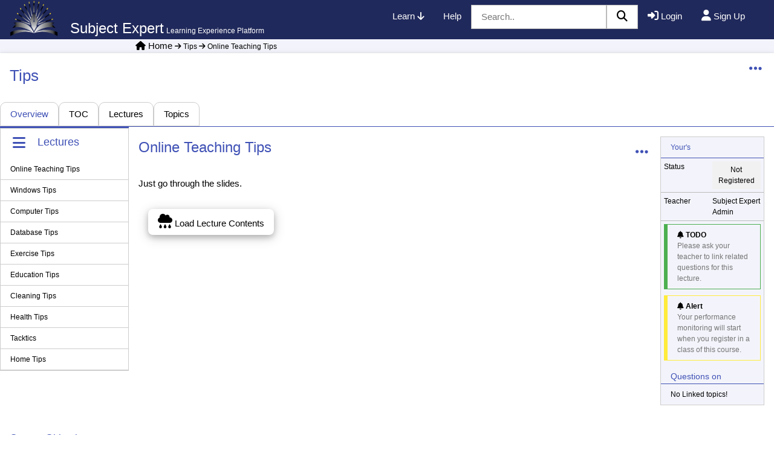

--- FILE ---
content_type: text/html; charset=utf-8
request_url: https://subexpert.com/Subjects/ViewSubject/Tips?defaultTo=Lecture
body_size: 10504
content:

<!DOCTYPE html>
<html lang="en">
<head>
    

    <!-- -------------------------META SECTION--------------------------->
    <meta charset="utf-8">
    <meta content="width=device-width,initial-scale=1" name="viewport">
    <meta name="viewport" content="width=device-width,initial-scale=1.0">
    <meta name="theme-color" content="#317EFB" />
    <title>Subject Expert</title>
    <meta name="description" itemprop="description" content="To a green education platform that eases teaching, uplifts education quality, and leverages new trends of interactive, activity-based learning for the benefits of students, parents, and teaching organizations." property="og:description">
    <meta name="keywords" content="Exam Preparation, Job Interviews, MCQ, True False, Fill-in-Blanks, Questions, Articles, Univerisity, Subjects, Courses, Interview questions for jobs, learn, evaluation, code examples, students, teachers, quiz questions" itemprop="keywords">
    <meta name="author" content="subexpert.com">

    <!-- -------------------------CSS------------------------------------>
    <link rel="stylesheet" href="/Content/w3.min.css">
    <link href="/Content/Site_1.min.css" rel="stylesheet" />
    <link rel="stylesheet" href="https://cdnjs.cloudflare.com/ajax/libs/font-awesome/6.7.2/css/all.min.css">

            <link href="/Content/w3-theme-dark-grey.css" rel="stylesheet" />
        <!---------------------------JS-------------------------------------->
        <script src="https://code.jquery.com/jquery-3.7.1.min.js"></script>
        <script src="https://cdn.jsdelivr.net/npm/chart.js"></script>

        <script type="text/javascript">
            (function (i, s, o, g, r, a, m) {
                i['GoogleAnalyticsObject'] = r; i[r] = i[r] || function () {
                    (i[r].q = i[r].q || []).push(arguments)
                }, i[r].l = 1 * new Date(); a = s.createElement(o),
                    m = s.getElementsByTagName(o)[0]; a.async = 1; a.src = g; m.parentNode.insertBefore(a, m)
            })(window, document, 'script', 'https://www.google-analytics.com/analytics.js', 'ga');
            ga('create', 'UA-64761215-1', 'auto');
            ga('send', 'pageview');
        </script>
        <!-- Google AdSense Registration
        <script async src="https://pagead2.googlesyndication.com/pagead/js/adsbygoogle.js"></script>
        <script>
          (adsbygoogle = window.adsbygoogle || []).push({
            google_ad_client: "ca-pub-1321039276726573",
            enable_page_level_ads: true
          });
        </script> -->

    <link href="/Logomini.png" rel="shortcut icon" type="image/x-icon" />
</head>

<body draggable="true">

    <!-- HEADER -->
    <div class="w3-container w3-theme-d5" id="header">
        <a href="/Home/Index" class="hIndex" onmouseover="navController.togDivs({ div1: '#subexpdiv', div2: '#gotohomediv' });" onmouseout="navController.togDivs({ div1: '#gotohomediv', div2: '#subexpdiv' });">
            <div class="w3-left w3-hover-yellow" style="text-decoration:none;">
                <img src="/Images/Brands/Default/applogo.png" alt="Subject Expert Logo" width="80" height="60">
                <span id="subexpdiv" class="w3-margin">
                    <span class="w3-xlarge" title="Army Burn Hall College">Subject Expert</span>
                    <span class="w3-small">Learning Experience Platform</span>
                </span>
                <span id="gotohomediv" class="defaulttohide w3-padding-10">
                    <span class="w3-xlarge">Home</span>
                    <span class="w3-small">Click to open</span>
                </span>
            </div>
        </a>
        <div class="w3-right">
            <div class="w3-bar">
                <div class="w3-right w3-padding">
                    <a href="javascript:void(0);" onclick="navController.togCourses('#nav_Courses');" title="Learn from tutorials, Courses and learning path" class="w3-bar-item w3-button w3-hide-small w3-hover-yellow w3-round">Learn  <i id="ncIcon" class="fa fa-arrow-down"></i></a>
                    <a href="/Help/ViewHelp" title="Help" class="w3-bar-item w3-button w3-hide-small w3-hover-yellow w3-round hHelp">Help</a>
                    <input type="text" id="txtSearch" name="txtSearch" class="w3-bar-item w3-input w3-border w3-border-gray" required placeholder="Search..">
                    <a href="#" title="Search" onclick="uiBinder.loadSearchResults($('#txtSearch').val());" class="w3-bar-item w3-input w3-border w3-white w3-border-gray"><i class="w3-large fa fa-search"></i></a>
                    <div class="w3-right">
                        
        <span class="hLogin w3-bar-item w3-button w3-hover-yellow w3-round "><i class="w3-large fas fa-sign-in-alt"></i> Login</span>
        <span class="hRegister w3-bar-item w3-button w3-hover-yellow w3-round "><i class="w3-large fa fa-user"></i> Sign Up</span>

                    </div>
                    <a href="javascript:void(0);" onclick="navController.togCourses('#subMenu');" title="Learn from tutorials, Courses and learning path" class="w3-bar-item w3-button w3-hide-medium w3-hide-large w3-hover-yellow w3-round">Learn  <i id="ncIcon" class="fa fa-arrow-down"></i></a>
                    <div id="subMenu" style="display: none;">
                        <div class="w3-small" id="topSubjectMenu">
    <div><div class="w3-row w3-bar-block w3-card"><div class="w3-bar-item w3-button w3-theme-d3 w3-hover-yellow" onclick="navController.togMenuItems('menuCat_2');">Computer Science<i id='imenuCat_2' class="w3-right fa fa-arrow-down"></i></div><div id="menuCat_2" class="w3-hide"><a onclick="uiBinder.performALClick({uiControl:this,hideNavId:'subMenu'});" class="w3-bar-item w3-button w3-border-bottom w3-hover-yellow" title="By: Mukhtiar Zamin" href="/Subjects/ViewSubject/Object-Oriented-Software-Engineering">Object Oriented Software Engineering</a><a onclick="uiBinder.performALClick({uiControl:this,hideNavId:'subMenu'});" class="w3-bar-item w3-button w3-border-bottom w3-hover-yellow" title="By: Mukhtiar Zamin" href="/Subjects/ViewSubject/OOSE-Labs">OOSE Labs</a><a onclick="uiBinder.performALClick({uiControl:this,hideNavId:'subMenu'});" class="w3-bar-item w3-button w3-border-bottom w3-hover-yellow" title="By: Subject Expert Admin" href="/Subjects/ViewSubject/Web-Engineering">Web Engineering</a><a onclick="uiBinder.performALClick({uiControl:this,hideNavId:'subMenu'});" class="w3-bar-item w3-button w3-border-bottom w3-hover-yellow" title="By: Subject Expert Admin" href="/Subjects/ViewSubject/Database-Systems">Database Systems</a><a onclick="uiBinder.performALClick({uiControl:this,hideNavId:'subMenu'});" class="w3-bar-item w3-button w3-border-bottom w3-hover-yellow" title="By: Mukhtiar Zamin" href="/Subjects/ViewSubject/Database-Systems-Labs">Database Systems Labs</a><a onclick="uiBinder.performALClick({uiControl:this,hideNavId:'subMenu'});" class="w3-bar-item w3-button w3-border-bottom w3-hover-yellow" title="By: Subject Expert Admin" href="/Subjects/ViewSubject/Computer-Programming">Computer Programming</a><a onclick="uiBinder.performALClick({uiControl:this,hideNavId:'subMenu'});" class="w3-bar-item w3-button w3-border-bottom w3-hover-yellow" title="By: Subject Expert Admin" href="/Subjects/ViewSubject/Software-Quality">Software Quality</a><a onclick="uiBinder.performALClick({uiControl:this,hideNavId:'subMenu'});" class="w3-bar-item w3-button w3-border-bottom w3-hover-yellow" title="By: Subject Expert Admin" href="/Subjects/ViewSubject/Operating-Systems">Operating Systems</a><a onclick="uiBinder.performALClick({uiControl:this,hideNavId:'subMenu'});" class="w3-bar-item w3-button w3-border-bottom w3-hover-yellow" title="By: M  Faisal" href="/Subjects/ViewSubject/Computer-Networks">Computer Networks</a><a onclick="uiBinder.performALClick({uiControl:this,hideNavId:'subMenu'});" class="w3-bar-item w3-button w3-border-bottom w3-hover-yellow" title="By: Subject Expert Admin" href="/Subjects/ViewSubject/Software-Engineering">Software Engineering</a><a onclick="uiBinder.performALClick({uiControl:this,hideNavId:'subMenu'});" class="w3-bar-item w3-button w3-border-bottom w3-hover-yellow" title="By: Mir Muhammad Suleman Sarwar" href="/Subjects/ViewSubject/Data-Structures">Data Structures</a><a onclick="uiBinder.performALClick({uiControl:this,hideNavId:'subMenu'});" class="w3-bar-item w3-button w3-border-bottom w3-hover-yellow" title="By: Ahmad Saeeed Khattak" href="/Subjects/ViewSubject/Computer-Organization">Computer Organization</a><a onclick="uiBinder.performALClick({uiControl:this,hideNavId:'subMenu'});" class="w3-bar-item w3-button w3-border-bottom w3-hover-yellow" title="By: Mir Muhammad Suleman Sarwar" href="/Subjects/ViewSubject/Object-Oriented-Programming">Object Oriented Programming</a><a onclick="uiBinder.performALClick({uiControl:this,hideNavId:'subMenu'});" class="w3-bar-item w3-button w3-border-bottom w3-hover-yellow" title="By: Rashid Mehmood" href="/Subjects/ViewSubject/Software-Construction">Software Construction</a><a onclick="uiBinder.performALClick({uiControl:this,hideNavId:'subMenu'});" class="w3-bar-item w3-button w3-border-bottom w3-hover-yellow" title="By: Subject Expert Admin" href="/Subjects/ViewSubject/Compiler-Construction">Compiler Construction</a><a onclick="uiBinder.performALClick({uiControl:this,hideNavId:'subMenu'});" class="w3-bar-item w3-button w3-border-bottom w3-hover-yellow" title="By: Subject Expert Admin" href="/Subjects/ViewSubject/Android-Development">Android Development</a><a onclick="uiBinder.performALClick({uiControl:this,hideNavId:'subMenu'});" class="w3-bar-item w3-button w3-border-bottom w3-hover-yellow" title="By: Subject Expert Admin" href="/Subjects/ViewSubject/Android-Labs">Android Labs</a><a onclick="uiBinder.performALClick({uiControl:this,hideNavId:'subMenu'});" class="w3-bar-item w3-button w3-border-bottom w3-hover-yellow" title="By: Rizwan Abbasi" href="/Subjects/ViewSubject/Automata-Theory">Automata Theory</a><a onclick="uiBinder.performALClick({uiControl:this,hideNavId:'subMenu'});" class="w3-bar-item w3-button w3-border-bottom w3-hover-yellow" title="By: Dr. Rafi us Shan" href="/Subjects/ViewSubject/Essentials-of-Cyber-Security">Essentials of Cyber Security</a><a onclick="uiBinder.performALClick({uiControl:this,hideNavId:'subMenu'});" class="w3-bar-item w3-button w3-border-bottom w3-hover-yellow" title="By: ARIF RAHMAN" href="/Subjects/ViewSubject/Cloud-Computing">Cloud Computing</a><a onclick="uiBinder.performALClick({uiControl:this,hideNavId:'subMenu'});" class="w3-bar-item w3-button w3-border-bottom w3-hover-yellow" title="By: Subject Expert Admin" href="/Subjects/ViewSubject/Numerical-Computing">Numerical Computing</a><a onclick="uiBinder.performALClick({uiControl:this,hideNavId:'subMenu'});" class="w3-bar-item w3-button w3-border-bottom w3-hover-yellow" title="By: Mateen Yaqoob" href="/Subjects/ViewSubject/Digital-Switching">Digital Switching</a><a onclick="uiBinder.performALClick({uiControl:this,hideNavId:'subMenu'});" class="w3-bar-item w3-button w3-border-bottom w3-hover-yellow" title="By: Subject Expert Admin" href="/Subjects/ViewSubject/Wireless-Networks">Wireless Networks</a><a onclick="uiBinder.performALClick({uiControl:this,hideNavId:'subMenu'});" class="w3-bar-item w3-button w3-border-bottom w3-hover-yellow" title="By: Waleed Akbar" href="/Subjects/ViewSubject/Programming-Fundamentals">Programming Fundamentals</a><a onclick="uiBinder.performALClick({uiControl:this,hideNavId:'subMenu'});" class="w3-bar-item w3-button w3-border-bottom w3-hover-yellow" title="By: Saad Mustafa" href="/Subjects/ViewSubject/Routing-and-Switching-Principles">Routing and Switching Principles</a><a onclick="uiBinder.performALClick({uiControl:this,hideNavId:'subMenu'});" class="w3-bar-item w3-button w3-border-bottom w3-hover-yellow" title="By: Subject Expert Admin" href="/Subjects/ViewSubject/Human-Computer-Interaction">Human Computer Interaction</a><a onclick="uiBinder.performALClick({uiControl:this,hideNavId:'subMenu'});" class="w3-bar-item w3-button w3-border-bottom w3-hover-yellow" title="By: Subject Expert Admin" href="/Subjects/ViewSubject/Discrete-Structures">Discrete Structures</a><a onclick="uiBinder.performALClick({uiControl:this,hideNavId:'subMenu'});" class="w3-bar-item w3-button w3-border-bottom w3-hover-yellow" title="By: Subject Expert Admin" href="/Subjects/ViewSubject/Machine-Learning">Machine Learning</a><a onclick="uiBinder.performALClick({uiControl:this,hideNavId:'subMenu'});" class="w3-bar-item w3-button w3-border-bottom w3-hover-yellow" title="By: Subject Expert Admin" href="/Subjects/ViewSubject/Artificial-Intelligence">Artificial Intelligence</a><a onclick="uiBinder.performALClick({uiControl:this,hideNavId:'subMenu'});" class="w3-bar-item w3-button w3-border-bottom w3-hover-yellow" title="By: Subject Expert Admin" href="/Subjects/ViewSubject/Digital-Image-Processing">Digital Image Processing</a><a onclick="uiBinder.performALClick({uiControl:this,hideNavId:'subMenu'});" class="w3-bar-item w3-button w3-border-bottom w3-hover-yellow" title="By: Mukhtiar Zamin" href="/Subjects/ViewSubject/Software-Testing">Software Testing</a><a onclick="uiBinder.performALClick({uiControl:this,hideNavId:'subMenu'});" class="w3-bar-item w3-button w3-border-bottom w3-hover-yellow" title="By: Mukhtiar Zamin" href="/Subjects/ViewSubject/Design-Patterns">Design Patterns</a><a onclick="uiBinder.performALClick({uiControl:this,hideNavId:'subMenu'});" class="w3-bar-item w3-button w3-border-bottom w3-hover-yellow" title="By: Subject Expert Admin" href="/Subjects/ViewSubject/Computer-Basics">Computer Basics</a><a onclick="uiBinder.performALClick({uiControl:this,hideNavId:'subMenu'});" class="w3-bar-item w3-button w3-border-bottom w3-hover-yellow" title="By: Subject Expert Admin" href="/Subjects/ViewSubject/Data-Science">Data Science</a><a onclick="uiBinder.performALClick({uiControl:this,hideNavId:'subMenu'});" class="w3-bar-item w3-button w3-border-bottom w3-hover-yellow" title="By: Mukhtiar Zamin" href="/Subjects/ViewSubject/Software-Engineering-Principles">Software Engineering Principles</a><a onclick="uiBinder.performALClick({uiControl:this,hideNavId:'subMenu'});" class="w3-bar-item w3-button w3-border-bottom w3-hover-yellow" title="By: Subject Expert Admin" href="/Subjects/ViewSubject/Assembly-Language">Assembly Language</a><a onclick="uiBinder.performALClick({uiControl:this,hideNavId:'subMenu'});" class="w3-bar-item w3-button w3-border-bottom w3-hover-yellow" title="By: Mukhtiar Zamin" href="/Subjects/ViewSubject/Software-Design-and-Architecture">Software Design and Architecture</a><a onclick="uiBinder.performALClick({uiControl:this,hideNavId:'subMenu'});" class="w3-bar-item w3-button w3-border-bottom w3-hover-yellow" title="By: Mukhtiar Zamin" href="/Subjects/ViewSubject/SDA-Labs">SDA Labs</a><a onclick="uiBinder.performALClick({uiControl:this,hideNavId:'subMenu'});" class="w3-bar-item w3-button w3-border-bottom w3-hover-yellow" title="By: Mukhtiar Zamin" href="/Subjects/ViewSubject/Blooms-Taxonomy">Blooms Taxonomy</a><a onclick="uiBinder.performALClick({uiControl:this,hideNavId:'subMenu'});" class="w3-bar-item w3-button w3-border-bottom w3-hover-yellow" title="By: Subject Expert Admin" href="/Subjects/ViewSubject/Software-ReEngineering">Software ReEngineering</a><a onclick="uiBinder.performALClick({uiControl:this,hideNavId:'subMenu'});" class="w3-bar-item w3-button w3-border-bottom w3-hover-yellow" title="By: Fazeelat Sultana" href="/Subjects/ViewSubject/BSCS1-PRECAL1">BSCS1 PRECAL1</a><a onclick="uiBinder.performALClick({uiControl:this,hideNavId:'subMenu'});" class="w3-bar-item w3-button w3-border-bottom w3-hover-yellow" title="By: M  Faisal" href="/Subjects/ViewSubject/Help-manual">Help manual</a><a onclick="uiBinder.performALClick({uiControl:this,hideNavId:'subMenu'});" class="w3-bar-item w3-button w3-border-bottom w3-hover-yellow" title="By: Mukhtiar Zamin" href="/Subjects/ViewSubject/Business-Process-Engineering">Business Process Engineering</a><a onclick="uiBinder.performALClick({uiControl:this,hideNavId:'subMenu'});" class="w3-bar-item w3-button w3-border-bottom w3-hover-yellow" title="By: Mukhtiar Zamin" href="/Subjects/ViewSubject/Software-Requirements-Engineering">Software Requirements Engineering</a><a onclick="uiBinder.performALClick({uiControl:this,hideNavId:'subMenu'});" class="w3-bar-item w3-button w3-border-bottom w3-hover-yellow" title="By: Subject Expert Admin" href="/Subjects/ViewSubject/Design-and-Analysis-of-Algorithms">Design and Analysis of Algorithms</a></div></div><div class="w3-row w3-bar-block w3-card"><div class="w3-bar-item w3-button w3-theme-d3 w3-hover-yellow" onclick="navController.togMenuItems('menuCat_3');">Web Technologies<i id='imenuCat_3' class="w3-right fa fa-arrow-down"></i></div><div id="menuCat_3" class="w3-hide"><a onclick="uiBinder.performALClick({uiControl:this,hideNavId:'subMenu'});" class="w3-bar-item w3-button w3-border-bottom w3-hover-yellow" title="By: Subject Expert Admin" href="/Subjects/ViewSubject/HTML">HTML</a><a onclick="uiBinder.performALClick({uiControl:this,hideNavId:'subMenu'});" class="w3-bar-item w3-button w3-border-bottom w3-hover-yellow" title="By: Subject Expert Admin" href="/Subjects/ViewSubject/CSS">CSS</a><a onclick="uiBinder.performALClick({uiControl:this,hideNavId:'subMenu'});" class="w3-bar-item w3-button w3-border-bottom w3-hover-yellow" title="By: Subject Expert Admin" href="/Subjects/ViewSubject/HTML5">HTML5</a><a onclick="uiBinder.performALClick({uiControl:this,hideNavId:'subMenu'});" class="w3-bar-item w3-button w3-border-bottom w3-hover-yellow" title="By: Subject Expert Admin" href="/Subjects/ViewSubject/AngularJS">AngularJS</a><a onclick="uiBinder.performALClick({uiControl:this,hideNavId:'subMenu'});" class="w3-bar-item w3-button w3-border-bottom w3-hover-yellow" title="By: Subject Expert Admin" href="/Subjects/ViewSubject/Bootstrap">Bootstrap</a><a onclick="uiBinder.performALClick({uiControl:this,hideNavId:'subMenu'});" class="w3-bar-item w3-button w3-border-bottom w3-hover-yellow" title="By: Subject Expert Admin" href="/Subjects/ViewSubject/Git">Git</a><a onclick="uiBinder.performALClick({uiControl:this,hideNavId:'subMenu'});" class="w3-bar-item w3-button w3-border-bottom w3-hover-yellow" title="By: Subject Expert Admin" href="/Subjects/ViewSubject/E-Marteking-Tips">E Marteking Tips</a><a onclick="uiBinder.performALClick({uiControl:this,hideNavId:'subMenu'});" class="w3-bar-item w3-button w3-border-bottom w3-hover-yellow" title="By: Subject Expert Admin" href="/Subjects/ViewSubject/Flutter">Flutter</a><a onclick="uiBinder.performALClick({uiControl:this,hideNavId:'subMenu'});" class="w3-bar-item w3-button w3-border-bottom w3-hover-yellow" title="By: Subject Expert Admin" href="/Subjects/ViewSubject/Online-Tools-">Online Tools </a><a onclick="uiBinder.performALClick({uiControl:this,hideNavId:'subMenu'});" class="w3-bar-item w3-button w3-border-bottom w3-hover-yellow" title="By: Subject Expert Admin" href="/Subjects/ViewSubject/UX-Automation">UX Automation</a><a onclick="uiBinder.performALClick({uiControl:this,hideNavId:'subMenu'});" class="w3-bar-item w3-button w3-border-bottom w3-hover-yellow" title="By: Mukhtiar Zamin" href="/Subjects/ViewSubject/Python">Python</a><a onclick="uiBinder.performALClick({uiControl:this,hideNavId:'subMenu'});" class="w3-bar-item w3-button w3-border-bottom w3-hover-yellow" title="By: Subject Expert Admin" href="/Subjects/ViewSubject/MVC">MVC</a><a onclick="uiBinder.performALClick({uiControl:this,hideNavId:'subMenu'});" class="w3-bar-item w3-button w3-border-bottom w3-hover-yellow" title="By: waqar mehmood" href="/Subjects/ViewSubject/Technologies-Overview">Technologies Overview</a><a onclick="uiBinder.performALClick({uiControl:this,hideNavId:'subMenu'});" class="w3-bar-item w3-button w3-border-bottom w3-hover-yellow" title="By: Mukhtiar Zamin" href="/Subjects/ViewSubject/ReactJS">ReactJS</a></div></div><div class="w3-row w3-bar-block w3-card"><div class="w3-bar-item w3-button w3-theme-d3 w3-hover-yellow" onclick="navController.togMenuItems('menuCat_1031');">College Subjects<i id='imenuCat_1031' class="w3-right fa fa-arrow-down"></i></div><div id="menuCat_1031" class="w3-hide"><a onclick="uiBinder.performALClick({uiControl:this,hideNavId:'subMenu'});" class="w3-bar-item w3-button w3-border-bottom w3-hover-yellow" title="By: Subject Expert Admin" href="/Subjects/ViewSubject/Biology-11">Biology 11</a><a onclick="uiBinder.performALClick({uiControl:this,hideNavId:'subMenu'});" class="w3-bar-item w3-button w3-border-bottom w3-hover-yellow" title="By: Subject Expert Admin" href="/Subjects/ViewSubject/Biology-12">Biology 12</a><a onclick="uiBinder.performALClick({uiControl:this,hideNavId:'subMenu'});" class="w3-bar-item w3-button w3-border-bottom w3-hover-yellow" title="By: Subject Expert Admin" href="/Subjects/ViewSubject/Physics-11">Physics 11</a><a onclick="uiBinder.performALClick({uiControl:this,hideNavId:'subMenu'});" class="w3-bar-item w3-button w3-border-bottom w3-hover-yellow" title="By: Subject Expert Admin" href="/Subjects/ViewSubject/Physics-12">Physics 12</a><a onclick="uiBinder.performALClick({uiControl:this,hideNavId:'subMenu'});" class="w3-bar-item w3-button w3-border-bottom w3-hover-yellow" title="By: Subject Expert Admin" href="/Subjects/ViewSubject/Mathematics-11">Mathematics 11</a><a onclick="uiBinder.performALClick({uiControl:this,hideNavId:'subMenu'});" class="w3-bar-item w3-button w3-border-bottom w3-hover-yellow" title="By: Subject Expert Admin" href="/Subjects/ViewSubject/Mathematics-12">Mathematics 12</a><a onclick="uiBinder.performALClick({uiControl:this,hideNavId:'subMenu'});" class="w3-bar-item w3-button w3-border-bottom w3-hover-yellow" title="By: Subject Expert Admin" href="/Subjects/ViewSubject/Chemistry-11">Chemistry 11</a><a onclick="uiBinder.performALClick({uiControl:this,hideNavId:'subMenu'});" class="w3-bar-item w3-button w3-border-bottom w3-hover-yellow" title="By: Subject Expert Admin" href="/Subjects/ViewSubject/Chemistry-12">Chemistry 12</a><a onclick="uiBinder.performALClick({uiControl:this,hideNavId:'subMenu'});" class="w3-bar-item w3-button w3-border-bottom w3-hover-yellow" title="By: Subject Expert Admin" href="/Subjects/ViewSubject/English-11-and-12">English 11 and 12</a><a onclick="uiBinder.performALClick({uiControl:this,hideNavId:'subMenu'});" class="w3-bar-item w3-button w3-border-bottom w3-hover-yellow" title="By: Subject Expert Admin" href="/Subjects/ViewSubject/Accounting">Accounting</a><a onclick="uiBinder.performALClick({uiControl:this,hideNavId:'subMenu'});" class="w3-bar-item w3-button w3-border-bottom w3-hover-yellow" title="By: Subject Expert Admin" href="/Subjects/ViewSubject/Biology-for-ADA">Biology for ADA</a></div></div><div class="w3-row w3-bar-block w3-card"><div class="w3-bar-item w3-button w3-theme-d3 w3-hover-yellow" onclick="navController.togMenuItems('menuCat_2032');">Programming Languages<i id='imenuCat_2032' class="w3-right fa fa-arrow-down"></i></div><div id="menuCat_2032" class="w3-hide"><a onclick="uiBinder.performALClick({uiControl:this,hideNavId:'subMenu'});" class="w3-bar-item w3-button w3-border-bottom w3-hover-yellow" title="By: Subject Expert Admin" href="/Subjects/ViewSubject/Javascript">Javascript</a><a onclick="uiBinder.performALClick({uiControl:this,hideNavId:'subMenu'});" class="w3-bar-item w3-button w3-border-bottom w3-hover-yellow" title="By: Subject Expert Admin" href="/Subjects/ViewSubject/PHP">PHP</a><a onclick="uiBinder.performALClick({uiControl:this,hideNavId:'subMenu'});" class="w3-bar-item w3-button w3-border-bottom w3-hover-yellow" title="By: Subject Expert Admin" href="/Subjects/ViewSubject/C-Sharp-Language">C Sharp Language</a><a onclick="uiBinder.performALClick({uiControl:this,hideNavId:'subMenu'});" class="w3-bar-item w3-button w3-border-bottom w3-hover-yellow" title="By: Subject Expert Admin" href="/Subjects/ViewSubject/Java">Java</a><a onclick="uiBinder.performALClick({uiControl:this,hideNavId:'subMenu'});" class="w3-bar-item w3-button w3-border-bottom w3-hover-yellow" title="By: Subject Expert Admin" href="/Subjects/ViewSubject/TypeScript">TypeScript</a><a onclick="uiBinder.performALClick({uiControl:this,hideNavId:'subMenu'});" class="w3-bar-item w3-button w3-border-bottom w3-hover-yellow" title="By: Subject Expert Admin" href="/Subjects/ViewSubject/Programming-Concepts">Programming Concepts</a><a onclick="uiBinder.performALClick({uiControl:this,hideNavId:'subMenu'});" class="w3-bar-item w3-button w3-border-bottom w3-hover-yellow" title="By: Subject Expert Admin" href="/Subjects/ViewSubject/Dart">Dart</a><a onclick="uiBinder.performALClick({uiControl:this,hideNavId:'subMenu'});" class="w3-bar-item w3-button w3-border-bottom w3-hover-yellow" title="By: Subject Expert Admin" href="/Subjects/ViewSubject/Puthon">Puthon</a></div></div><div class="w3-row w3-bar-block w3-card"><div class="w3-bar-item w3-button w3-theme-d3 w3-hover-yellow" onclick="navController.togMenuItems('menuCat_2034');">Primary School<i id='imenuCat_2034' class="w3-right fa fa-arrow-down"></i></div><div id="menuCat_2034" class="w3-hide"><a onclick="uiBinder.performALClick({uiControl:this,hideNavId:'subMenu'});" class="w3-bar-item w3-button w3-border-bottom w3-hover-yellow" title="By: Subject Expert Admin" href="/Subjects/ViewSubject/Inspiring-Science-Class-4">Inspiring Science Class 4</a><a onclick="uiBinder.performALClick({uiControl:this,hideNavId:'subMenu'});" class="w3-bar-item w3-button w3-border-bottom w3-hover-yellow" title="By: Subject Expert Admin" href="/Subjects/ViewSubject/Inspiring-Science-Grade-1">Inspiring Science Grade 1</a><a onclick="uiBinder.performALClick({uiControl:this,hideNavId:'subMenu'});" class="w3-bar-item w3-button w3-border-bottom w3-hover-yellow" title="By: Mukhtiar Zamin" href="/Subjects/ViewSubject/Computer-Made-Friendly-Class-4">Computer Made Friendly Class 4</a><a onclick="uiBinder.performALClick({uiControl:this,hideNavId:'subMenu'});" class="w3-bar-item w3-button w3-border-bottom w3-hover-yellow" title="By: Subject Expert Admin" href="/Subjects/ViewSubject/Pick-Me-Up-2-Class-4">Pick Me Up 2 Class 4</a><a onclick="uiBinder.performALClick({uiControl:this,hideNavId:'subMenu'});" class="w3-bar-item w3-button w3-border-bottom w3-hover-yellow" title="By: Subject Expert Admin" href="/Subjects/ViewSubject/English-Grammer-Class-1">English Grammer Class 1</a><a onclick="uiBinder.performALClick({uiControl:this,hideNavId:'subMenu'});" class="w3-bar-item w3-button w3-border-bottom w3-hover-yellow" title="By: Mukhtiar Zamin" href="/Subjects/ViewSubject/Mathematic-for-5th-Class">Mathematic for 5th Class</a><a onclick="uiBinder.performALClick({uiControl:this,hideNavId:'subMenu'});" class="w3-bar-item w3-button w3-border-bottom w3-hover-yellow" title="By: Mukhtiar Zamin" href="/Subjects/ViewSubject/Computer-Science-for-Class-II">Computer Science for Class II</a><a onclick="uiBinder.performALClick({uiControl:this,hideNavId:'subMenu'});" class="w3-bar-item w3-button w3-border-bottom w3-hover-yellow" title="By: Subject Expert Admin" href="/Subjects/ViewSubject/Mathematics-Class-5">Mathematics Class 5</a><a onclick="uiBinder.performALClick({uiControl:this,hideNavId:'subMenu'});" class="w3-bar-item w3-button w3-border-bottom w3-hover-yellow" title="By: Subject Expert Admin" href="/Subjects/ViewSubject/Mathematics-Class-2">Mathematics Class 2</a><a onclick="uiBinder.performALClick({uiControl:this,hideNavId:'subMenu'});" class="w3-bar-item w3-button w3-border-bottom w3-hover-yellow" title="By: Subject Expert Admin" href="/Subjects/ViewSubject/General-Science-Class-5">General Science Class 5</a><a onclick="uiBinder.performALClick({uiControl:this,hideNavId:'subMenu'});" class="w3-bar-item w3-button w3-border-bottom w3-hover-yellow" title="By: Subject Expert Admin" href="/Subjects/ViewSubject/English-Class-2">English Class 2</a><a onclick="uiBinder.performALClick({uiControl:this,hideNavId:'subMenu'});" class="w3-bar-item w3-button w3-border-bottom w3-hover-yellow" title="By: Subject Expert Admin" href="/Subjects/ViewSubject/English-Class-5">English Class 5</a><a onclick="uiBinder.performALClick({uiControl:this,hideNavId:'subMenu'});" class="w3-bar-item w3-button w3-border-bottom w3-hover-yellow" title="By: Subject Expert Admin" href="/Subjects/ViewSubject/Mathematics-Class-3">Mathematics Class 3</a><a onclick="uiBinder.performALClick({uiControl:this,hideNavId:'subMenu'});" class="w3-bar-item w3-button w3-border-bottom w3-hover-yellow" title="By: Subject Expert Admin" href="/Subjects/ViewSubject/Mathematics-for-Grade-4-for-Oxford">Mathematics for Grade 4 for Oxford</a></div></div><div class="w3-row w3-bar-block w3-card"><div class="w3-bar-item w3-button w3-theme-d3 w3-hover-yellow" onclick="navController.togMenuItems('menuCat_2035');">Professionals<i id='imenuCat_2035' class="w3-right fa fa-arrow-down"></i></div><div id="menuCat_2035" class="w3-hide"><a onclick="uiBinder.performALClick({uiControl:this,hideNavId:'subMenu'});" class="w3-bar-item w3-button w3-border-bottom w3-hover-yellow" title="By: Subject Expert Admin" href="/Subjects/ViewSubject/Interview-Tips">Interview Tips</a><a onclick="uiBinder.performALClick({uiControl:this,hideNavId:'subMenu'});" class="w3-bar-item w3-button w3-border-bottom w3-hover-yellow" title="By: Mukhtiar Zamin" href="/Subjects/ViewSubject/Tips">Tips</a><a onclick="uiBinder.performALClick({uiControl:this,hideNavId:'subMenu'});" class="w3-bar-item w3-button w3-border-bottom w3-hover-yellow" title="By: Subject Expert Admin" href="/Subjects/ViewSubject/Emerging-Trends-in-IT">Emerging Trends in IT</a><a onclick="uiBinder.performALClick({uiControl:this,hideNavId:'subMenu'});" class="w3-bar-item w3-button w3-border-bottom w3-hover-yellow" title="By: Fazeelat Sultana" href="/Subjects/ViewSubject/PRE-CALCULUS-1">PRE CALCULUS 1</a><a onclick="uiBinder.performALClick({uiControl:this,hideNavId:'subMenu'});" class="w3-bar-item w3-button w3-border-bottom w3-hover-yellow" title="By: Saima Ambreen" href="/Subjects/ViewSubject/Probability-and-Statistics">Probability and Statistics</a><a onclick="uiBinder.performALClick({uiControl:this,hideNavId:'subMenu'});" class="w3-bar-item w3-button w3-border-bottom w3-hover-yellow" title="By: Sabeen Sadiq" href="/Subjects/ViewSubject/Calculus-and-Analytical-Geometry">Calculus and Analytical Geometry</a></div></div><div class="w3-row w3-bar-block w3-card"><div class="w3-bar-item w3-button w3-theme-d3 w3-hover-yellow" onclick="navController.togMenuItems('menuCat_2038');">High School<i id='imenuCat_2038' class="w3-right fa fa-arrow-down"></i></div><div id="menuCat_2038" class="w3-hide"><a onclick="uiBinder.performALClick({uiControl:this,hideNavId:'subMenu'});" class="w3-bar-item w3-button w3-border-bottom w3-hover-yellow" title="By: Subject Expert Admin" href="/Subjects/ViewSubject/Computer-Science-Class-9">Computer Science Class 9</a><a onclick="uiBinder.performALClick({uiControl:this,hideNavId:'subMenu'});" class="w3-bar-item w3-button w3-border-bottom w3-hover-yellow" title="By: Subject Expert Admin" href="/Subjects/ViewSubject/Computer-Science-Class-10">Computer Science Class 10</a><a onclick="uiBinder.performALClick({uiControl:this,hideNavId:'subMenu'});" class="w3-bar-item w3-button w3-border-bottom w3-hover-yellow" title="By: Mukhtiar Zamin" href="/Subjects/ViewSubject/General-Science-Class-6">General Science Class 6</a><a onclick="uiBinder.performALClick({uiControl:this,hideNavId:'subMenu'});" class="w3-bar-item w3-button w3-border-bottom w3-hover-yellow" title="By: Mukhtiar Zamin" href="/Subjects/ViewSubject/Mathematics-Class-6">Mathematics Class 6</a></div></div><div class="w3-row w3-bar-block w3-card"><div class="w3-bar-item w3-button w3-theme-d3 w3-hover-yellow" onclick="navController.togMenuItems('menuCat_2041');">ISLAM<i id='imenuCat_2041' class="w3-right fa fa-arrow-down"></i></div><div id="menuCat_2041" class="w3-hide"><a onclick="uiBinder.performALClick({uiControl:this,hideNavId:'subMenu'});" class="w3-bar-item w3-button w3-border-bottom w3-hover-yellow" title="By: Subject Expert Admin" href="/Subjects/ViewSubject/Quran-Recitation">Quran Recitation</a><a onclick="uiBinder.performALClick({uiControl:this,hideNavId:'subMenu'});" class="w3-bar-item w3-button w3-border-bottom w3-hover-yellow" title="By: Subject Expert Admin" href="/Subjects/ViewSubject/Islam-Basics">Islam Basics</a><a onclick="uiBinder.performALClick({uiControl:this,hideNavId:'subMenu'});" class="w3-bar-item w3-button w3-border-bottom w3-hover-yellow" title="By: Subject Expert Admin" href="/Subjects/ViewSubject/Quran-Tafseer">Quran Tafseer</a></div></div><div class="w3-row w3-bar-block w3-card"></div><div class="w3-row w3-bar-block w3-card"></div></div>
    <div class="privateSubMenu"></div>
</div>
                    </div>
                </div>
            </div>
        </div>
    </div>

    <div id="nav_Courses" class="w3-row" style="display: none;">
        <div class="w3-row-padding">
            <div class="w3-display-container w3-margin-top">
                
<script type="text/javascript">

        function showCategoryItems(divId)
        {
        $('.categoryItems').hide();
        $('#'+divId).show();
    } 
</script>
                
<div class="w3-panel" id="topSubjectMenu">
    <div class="w3-row">
        <header class="w3-text-theme">
        <div class="w3-display-container w3-large"><h4>Programs</h4><span onclick="navController.togCourses('#nav_Courses');" class="w3-button w3-round-large w3-hover-yellow w3-theme w3-display-topright">×</span><hr class="w3-border-theme"></div></header>
    </div>
    <div class="w3-row w3-bar-block w3-card-2">
        <div class="w3-col s12 m3 l3">
                    <div class="w3-bar-item w3-button w3-theme-d3 w3-hover-white" onmouseover="showCategoryItems('TopCourses_2');">Computer Science</div>
                    <div class="w3-bar-item w3-button w3-theme-d3 w3-hover-white" onmouseover="showCategoryItems('TopCourses_3');">Web Technologies</div>
                    <div class="w3-bar-item w3-button w3-theme-d3 w3-hover-white" onmouseover="showCategoryItems('TopCourses_1031');">College Subjects</div>
                    <div class="w3-bar-item w3-button w3-theme-d3 w3-hover-white" onmouseover="showCategoryItems('TopCourses_2032');">Programming Languages</div>
                    <div class="w3-bar-item w3-button w3-theme-d3 w3-hover-white" onmouseover="showCategoryItems('TopCourses_2034');">Primary School</div>
                    <div class="w3-bar-item w3-button w3-theme-d3 w3-hover-white" onmouseover="showCategoryItems('TopCourses_2035');">Professionals</div>
                    <div class="w3-bar-item w3-button w3-theme-d3 w3-hover-white" onmouseover="showCategoryItems('TopCourses_2038');">High School</div>
                    <div class="w3-bar-item w3-button w3-theme-d3 w3-hover-white" onmouseover="showCategoryItems('TopCourses_2041');">ISLAM</div>
            <hr />
            <div class="privateSubMenu"></div>

        </div>
        <div class="w3-col s12 m9 l9">
                    <div id="TopCourses_2" class="w3-panel w3-animate-opacity categoryItems ">
                        <div class="w3-col s12 m4 l4">
                                    <a onclick="uiBinder.performALClick({uiControl:this,hideNavId:'nav_Courses'}); return false;" class="w3-bar-item w3-button w3-border-bottom w3-hover-yellow" title="By: Mukhtiar Zamin" href="/Subjects/ViewSubject/Object-Oriented-Software-Engineering">Object Oriented Software Engineering</a>
                                        <a style="padding-left:10%" onclick="uiBinder.performALClick({uiControl:this,hideNavId:'nav_Courses'}); return false;" class="w3-bar-item w3-button w3-border-bottom w3-hover-yellow" title="By: Mukhtiar Zamin" href="/Subjects/ViewSubject/OOSE-Labs">OOSE Labs</a>
                                    <a onclick="uiBinder.performALClick({uiControl:this,hideNavId:'nav_Courses'}); return false;" class="w3-bar-item w3-button w3-border-bottom w3-hover-yellow" title="By: Subject Expert Admin" href="/Subjects/ViewSubject/Web-Engineering">Web Engineering</a>
                                    <a onclick="uiBinder.performALClick({uiControl:this,hideNavId:'nav_Courses'}); return false;" class="w3-bar-item w3-button w3-border-bottom w3-hover-yellow" title="By: Subject Expert Admin" href="/Subjects/ViewSubject/Database-Systems">Database Systems</a>
                                        <a style="padding-left:10%" onclick="uiBinder.performALClick({uiControl:this,hideNavId:'nav_Courses'}); return false;" class="w3-bar-item w3-button w3-border-bottom w3-hover-yellow" title="By: Mukhtiar Zamin" href="/Subjects/ViewSubject/Database-Systems-Labs">Database Systems Labs</a>
                                    <a onclick="uiBinder.performALClick({uiControl:this,hideNavId:'nav_Courses'}); return false;" class="w3-bar-item w3-button w3-border-bottom w3-hover-yellow" title="By: Subject Expert Admin" href="/Subjects/ViewSubject/Computer-Programming">Computer Programming</a>
                                    <a onclick="uiBinder.performALClick({uiControl:this,hideNavId:'nav_Courses'}); return false;" class="w3-bar-item w3-button w3-border-bottom w3-hover-yellow" title="By: Subject Expert Admin" href="/Subjects/ViewSubject/Software-Quality">Software Quality</a>
                                    <a onclick="uiBinder.performALClick({uiControl:this,hideNavId:'nav_Courses'}); return false;" class="w3-bar-item w3-button w3-border-bottom w3-hover-yellow" title="By: Subject Expert Admin" href="/Subjects/ViewSubject/Operating-Systems">Operating Systems</a>
                                    <a onclick="uiBinder.performALClick({uiControl:this,hideNavId:'nav_Courses'}); return false;" class="w3-bar-item w3-button w3-border-bottom w3-hover-yellow" title="By: M  Faisal" href="/Subjects/ViewSubject/Computer-Networks">Computer Networks</a>
                                    <a onclick="uiBinder.performALClick({uiControl:this,hideNavId:'nav_Courses'}); return false;" class="w3-bar-item w3-button w3-border-bottom w3-hover-yellow" title="By: Subject Expert Admin" href="/Subjects/ViewSubject/Software-Engineering">Software Engineering</a>
                                    <a onclick="uiBinder.performALClick({uiControl:this,hideNavId:'nav_Courses'}); return false;" class="w3-bar-item w3-button w3-border-bottom w3-hover-yellow" title="By: Mir Muhammad Suleman Sarwar" href="/Subjects/ViewSubject/Data-Structures">Data Structures</a>
                                    <a onclick="uiBinder.performALClick({uiControl:this,hideNavId:'nav_Courses'}); return false;" class="w3-bar-item w3-button w3-border-bottom w3-hover-yellow" title="By: Ahmad Saeeed Khattak" href="/Subjects/ViewSubject/Computer-Organization">Computer Organization</a>
                                    <a onclick="uiBinder.performALClick({uiControl:this,hideNavId:'nav_Courses'}); return false;" class="w3-bar-item w3-button w3-border-bottom w3-hover-yellow" title="By: Mir Muhammad Suleman Sarwar" href="/Subjects/ViewSubject/Object-Oriented-Programming">Object Oriented Programming</a>
                                    <a onclick="uiBinder.performALClick({uiControl:this,hideNavId:'nav_Courses'}); return false;" class="w3-bar-item w3-button w3-border-bottom w3-hover-yellow" title="By: Rashid Mehmood" href="/Subjects/ViewSubject/Software-Construction">Software Construction</a>
</div><div class="w3-col s12 m4 l4">                                    <a onclick="uiBinder.performALClick({uiControl:this,hideNavId:'nav_Courses'}); return false;" class="w3-bar-item w3-button w3-border-bottom w3-hover-yellow" title="By: Subject Expert Admin" href="/Subjects/ViewSubject/Android-Development">Android Development</a>
                                        <a style="padding-left:10%" onclick="uiBinder.performALClick({uiControl:this,hideNavId:'nav_Courses'}); return false;" class="w3-bar-item w3-button w3-border-bottom w3-hover-yellow" title="By: Subject Expert Admin" href="/Subjects/ViewSubject/Android-Labs">Android Labs</a>
                                    <a onclick="uiBinder.performALClick({uiControl:this,hideNavId:'nav_Courses'}); return false;" class="w3-bar-item w3-button w3-border-bottom w3-hover-yellow" title="By: Rizwan Abbasi" href="/Subjects/ViewSubject/Automata-Theory">Automata Theory</a>
                                    <a onclick="uiBinder.performALClick({uiControl:this,hideNavId:'nav_Courses'}); return false;" class="w3-bar-item w3-button w3-border-bottom w3-hover-yellow" title="By: Dr. Rafi us Shan" href="/Subjects/ViewSubject/Essentials-of-Cyber-Security">Essentials of Cyber Security</a>
                                    <a onclick="uiBinder.performALClick({uiControl:this,hideNavId:'nav_Courses'}); return false;" class="w3-bar-item w3-button w3-border-bottom w3-hover-yellow" title="By: ARIF RAHMAN" href="/Subjects/ViewSubject/Cloud-Computing">Cloud Computing</a>
                                    <a onclick="uiBinder.performALClick({uiControl:this,hideNavId:'nav_Courses'}); return false;" class="w3-bar-item w3-button w3-border-bottom w3-hover-yellow" title="By: Subject Expert Admin" href="/Subjects/ViewSubject/Numerical-Computing">Numerical Computing</a>
                                    <a onclick="uiBinder.performALClick({uiControl:this,hideNavId:'nav_Courses'}); return false;" class="w3-bar-item w3-button w3-border-bottom w3-hover-yellow" title="By: Mateen Yaqoob" href="/Subjects/ViewSubject/Digital-Switching">Digital Switching</a>
                                    <a onclick="uiBinder.performALClick({uiControl:this,hideNavId:'nav_Courses'}); return false;" class="w3-bar-item w3-button w3-border-bottom w3-hover-yellow" title="By: Subject Expert Admin" href="/Subjects/ViewSubject/Wireless-Networks">Wireless Networks</a>
                                    <a onclick="uiBinder.performALClick({uiControl:this,hideNavId:'nav_Courses'}); return false;" class="w3-bar-item w3-button w3-border-bottom w3-hover-yellow" title="By: Waleed Akbar" href="/Subjects/ViewSubject/Programming-Fundamentals">Programming Fundamentals</a>
                                    <a onclick="uiBinder.performALClick({uiControl:this,hideNavId:'nav_Courses'}); return false;" class="w3-bar-item w3-button w3-border-bottom w3-hover-yellow" title="By: Saad Mustafa" href="/Subjects/ViewSubject/Routing-and-Switching-Principles">Routing and Switching Principles</a>
                                    <a onclick="uiBinder.performALClick({uiControl:this,hideNavId:'nav_Courses'}); return false;" class="w3-bar-item w3-button w3-border-bottom w3-hover-yellow" title="By: Subject Expert Admin" href="/Subjects/ViewSubject/Human-Computer-Interaction">Human Computer Interaction</a>
                                    <a onclick="uiBinder.performALClick({uiControl:this,hideNavId:'nav_Courses'}); return false;" class="w3-bar-item w3-button w3-border-bottom w3-hover-yellow" title="By: Subject Expert Admin" href="/Subjects/ViewSubject/Discrete-Structures">Discrete Structures</a>
                                    <a onclick="uiBinder.performALClick({uiControl:this,hideNavId:'nav_Courses'}); return false;" class="w3-bar-item w3-button w3-border-bottom w3-hover-yellow" title="By: Subject Expert Admin" href="/Subjects/ViewSubject/Machine-Learning">Machine Learning</a>
                                    <a onclick="uiBinder.performALClick({uiControl:this,hideNavId:'nav_Courses'}); return false;" class="w3-bar-item w3-button w3-border-bottom w3-hover-yellow" title="By: Subject Expert Admin" href="/Subjects/ViewSubject/Artificial-Intelligence">Artificial Intelligence</a>
</div><div class="w3-col s12 m4 l4">                                    <a onclick="uiBinder.performALClick({uiControl:this,hideNavId:'nav_Courses'}); return false;" class="w3-bar-item w3-button w3-border-bottom w3-hover-yellow" title="By: Mukhtiar Zamin" href="/Subjects/ViewSubject/Software-Testing">Software Testing</a>
                                    <a onclick="uiBinder.performALClick({uiControl:this,hideNavId:'nav_Courses'}); return false;" class="w3-bar-item w3-button w3-border-bottom w3-hover-yellow" title="By: Mukhtiar Zamin" href="/Subjects/ViewSubject/Design-Patterns">Design Patterns</a>
                                    <a onclick="uiBinder.performALClick({uiControl:this,hideNavId:'nav_Courses'}); return false;" class="w3-bar-item w3-button w3-border-bottom w3-hover-yellow" title="By: Subject Expert Admin" href="/Subjects/ViewSubject/Computer-Basics">Computer Basics</a>
                                    <a onclick="uiBinder.performALClick({uiControl:this,hideNavId:'nav_Courses'}); return false;" class="w3-bar-item w3-button w3-border-bottom w3-hover-yellow" title="By: Subject Expert Admin" href="/Subjects/ViewSubject/Data-Science">Data Science</a>
                                    <a onclick="uiBinder.performALClick({uiControl:this,hideNavId:'nav_Courses'}); return false;" class="w3-bar-item w3-button w3-border-bottom w3-hover-yellow" title="By: Mukhtiar Zamin" href="/Subjects/ViewSubject/Software-Engineering-Principles">Software Engineering Principles</a>
                                    <a onclick="uiBinder.performALClick({uiControl:this,hideNavId:'nav_Courses'}); return false;" class="w3-bar-item w3-button w3-border-bottom w3-hover-yellow" title="By: Subject Expert Admin" href="/Subjects/ViewSubject/Assembly-Language">Assembly Language</a>
                                    <a onclick="uiBinder.performALClick({uiControl:this,hideNavId:'nav_Courses'}); return false;" class="w3-bar-item w3-button w3-border-bottom w3-hover-yellow" title="By: Mukhtiar Zamin" href="/Subjects/ViewSubject/Software-Design-and-Architecture">Software Design and Architecture</a>
                                        <a style="padding-left:10%" onclick="uiBinder.performALClick({uiControl:this,hideNavId:'nav_Courses'}); return false;" class="w3-bar-item w3-button w3-border-bottom w3-hover-yellow" title="By: Mukhtiar Zamin" href="/Subjects/ViewSubject/SDA-Labs">SDA Labs</a>
                                    <a onclick="uiBinder.performALClick({uiControl:this,hideNavId:'nav_Courses'}); return false;" class="w3-bar-item w3-button w3-border-bottom w3-hover-yellow" title="By: Mukhtiar Zamin" href="/Subjects/ViewSubject/Blooms-Taxonomy">Blooms Taxonomy</a>
                                    <a onclick="uiBinder.performALClick({uiControl:this,hideNavId:'nav_Courses'}); return false;" class="w3-bar-item w3-button w3-border-bottom w3-hover-yellow" title="By: Subject Expert Admin" href="/Subjects/ViewSubject/Software-ReEngineering">Software ReEngineering</a>
                                    <a onclick="uiBinder.performALClick({uiControl:this,hideNavId:'nav_Courses'}); return false;" class="w3-bar-item w3-button w3-border-bottom w3-hover-yellow" title="By: Fazeelat Sultana" href="/Subjects/ViewSubject/BSCS1-PRECAL1">BSCS1 PRECAL1</a>
                                    <a onclick="uiBinder.performALClick({uiControl:this,hideNavId:'nav_Courses'}); return false;" class="w3-bar-item w3-button w3-border-bottom w3-hover-yellow" title="By: M  Faisal" href="/Subjects/ViewSubject/Help-manual">Help manual</a>
                                    <a onclick="uiBinder.performALClick({uiControl:this,hideNavId:'nav_Courses'}); return false;" class="w3-bar-item w3-button w3-border-bottom w3-hover-yellow" title="By: Mukhtiar Zamin" href="/Subjects/ViewSubject/Business-Process-Engineering">Business Process Engineering</a>
                                    <a onclick="uiBinder.performALClick({uiControl:this,hideNavId:'nav_Courses'}); return false;" class="w3-bar-item w3-button w3-border-bottom w3-hover-yellow" title="By: Mukhtiar Zamin" href="/Subjects/ViewSubject/Software-Requirements-Engineering">Software Requirements Engineering</a>
</div><div class="w3-col s12 m4 l4">
                        </div>
                    </div>
                    <div id="TopCourses_3" class="w3-panel w3-animate-opacity categoryItems defaulttohide">
                        <div class="w3-col s12 m4 l4">
                                    <a onclick="uiBinder.performALClick({uiControl:this,hideNavId:'nav_Courses'}); return false;" class="w3-bar-item w3-button w3-border-bottom w3-hover-yellow" title="By: Subject Expert Admin" href="/Subjects/ViewSubject/HTML">HTML</a>
                                    <a onclick="uiBinder.performALClick({uiControl:this,hideNavId:'nav_Courses'}); return false;" class="w3-bar-item w3-button w3-border-bottom w3-hover-yellow" title="By: Subject Expert Admin" href="/Subjects/ViewSubject/CSS">CSS</a>
                                    <a onclick="uiBinder.performALClick({uiControl:this,hideNavId:'nav_Courses'}); return false;" class="w3-bar-item w3-button w3-border-bottom w3-hover-yellow" title="By: Subject Expert Admin" href="/Subjects/ViewSubject/HTML5">HTML5</a>
                                    <a onclick="uiBinder.performALClick({uiControl:this,hideNavId:'nav_Courses'}); return false;" class="w3-bar-item w3-button w3-border-bottom w3-hover-yellow" title="By: Subject Expert Admin" href="/Subjects/ViewSubject/AngularJS">AngularJS</a>
                                    <a onclick="uiBinder.performALClick({uiControl:this,hideNavId:'nav_Courses'}); return false;" class="w3-bar-item w3-button w3-border-bottom w3-hover-yellow" title="By: Subject Expert Admin" href="/Subjects/ViewSubject/Bootstrap">Bootstrap</a>
</div><div class="w3-col s12 m4 l4">                                    <a onclick="uiBinder.performALClick({uiControl:this,hideNavId:'nav_Courses'}); return false;" class="w3-bar-item w3-button w3-border-bottom w3-hover-yellow" title="By: Subject Expert Admin" href="/Subjects/ViewSubject/E-Marteking-Tips">E Marteking Tips</a>
                                    <a onclick="uiBinder.performALClick({uiControl:this,hideNavId:'nav_Courses'}); return false;" class="w3-bar-item w3-button w3-border-bottom w3-hover-yellow" title="By: Subject Expert Admin" href="/Subjects/ViewSubject/Flutter">Flutter</a>
                                    <a onclick="uiBinder.performALClick({uiControl:this,hideNavId:'nav_Courses'}); return false;" class="w3-bar-item w3-button w3-border-bottom w3-hover-yellow" title="By: Subject Expert Admin" href="/Subjects/ViewSubject/Online-Tools-">Online Tools </a>
                                    <a onclick="uiBinder.performALClick({uiControl:this,hideNavId:'nav_Courses'}); return false;" class="w3-bar-item w3-button w3-border-bottom w3-hover-yellow" title="By: Subject Expert Admin" href="/Subjects/ViewSubject/UX-Automation">UX Automation</a>
                                    <a onclick="uiBinder.performALClick({uiControl:this,hideNavId:'nav_Courses'}); return false;" class="w3-bar-item w3-button w3-border-bottom w3-hover-yellow" title="By: Mukhtiar Zamin" href="/Subjects/ViewSubject/Python">Python</a>
</div><div class="w3-col s12 m4 l4">                                    <a onclick="uiBinder.performALClick({uiControl:this,hideNavId:'nav_Courses'}); return false;" class="w3-bar-item w3-button w3-border-bottom w3-hover-yellow" title="By: waqar mehmood" href="/Subjects/ViewSubject/Technologies-Overview">Technologies Overview</a>
                                    <a onclick="uiBinder.performALClick({uiControl:this,hideNavId:'nav_Courses'}); return false;" class="w3-bar-item w3-button w3-border-bottom w3-hover-yellow" title="By: Mukhtiar Zamin" href="/Subjects/ViewSubject/ReactJS">ReactJS</a>

                        </div>
                    </div>
                    <div id="TopCourses_1031" class="w3-panel w3-animate-opacity categoryItems defaulttohide">
                        <div class="w3-col s12 m4 l4">
                                    <a onclick="uiBinder.performALClick({uiControl:this,hideNavId:'nav_Courses'}); return false;" class="w3-bar-item w3-button w3-border-bottom w3-hover-yellow" title="By: Subject Expert Admin" href="/Subjects/ViewSubject/Biology-11">Biology 11</a>
                                    <a onclick="uiBinder.performALClick({uiControl:this,hideNavId:'nav_Courses'}); return false;" class="w3-bar-item w3-button w3-border-bottom w3-hover-yellow" title="By: Subject Expert Admin" href="/Subjects/ViewSubject/Biology-12">Biology 12</a>
                                    <a onclick="uiBinder.performALClick({uiControl:this,hideNavId:'nav_Courses'}); return false;" class="w3-bar-item w3-button w3-border-bottom w3-hover-yellow" title="By: Subject Expert Admin" href="/Subjects/ViewSubject/Physics-11">Physics 11</a>
                                    <a onclick="uiBinder.performALClick({uiControl:this,hideNavId:'nav_Courses'}); return false;" class="w3-bar-item w3-button w3-border-bottom w3-hover-yellow" title="By: Subject Expert Admin" href="/Subjects/ViewSubject/Physics-12">Physics 12</a>
</div><div class="w3-col s12 m4 l4">                                    <a onclick="uiBinder.performALClick({uiControl:this,hideNavId:'nav_Courses'}); return false;" class="w3-bar-item w3-button w3-border-bottom w3-hover-yellow" title="By: Subject Expert Admin" href="/Subjects/ViewSubject/Mathematics-12">Mathematics 12</a>
                                    <a onclick="uiBinder.performALClick({uiControl:this,hideNavId:'nav_Courses'}); return false;" class="w3-bar-item w3-button w3-border-bottom w3-hover-yellow" title="By: Subject Expert Admin" href="/Subjects/ViewSubject/Chemistry-11">Chemistry 11</a>
                                    <a onclick="uiBinder.performALClick({uiControl:this,hideNavId:'nav_Courses'}); return false;" class="w3-bar-item w3-button w3-border-bottom w3-hover-yellow" title="By: Subject Expert Admin" href="/Subjects/ViewSubject/Chemistry-12">Chemistry 12</a>
                                    <a onclick="uiBinder.performALClick({uiControl:this,hideNavId:'nav_Courses'}); return false;" class="w3-bar-item w3-button w3-border-bottom w3-hover-yellow" title="By: Subject Expert Admin" href="/Subjects/ViewSubject/English-11-and-12">English 11 and 12</a>
</div><div class="w3-col s12 m4 l4">                                    <a onclick="uiBinder.performALClick({uiControl:this,hideNavId:'nav_Courses'}); return false;" class="w3-bar-item w3-button w3-border-bottom w3-hover-yellow" title="By: Subject Expert Admin" href="/Subjects/ViewSubject/Biology-for-ADA">Biology for ADA</a>

                        </div>
                    </div>
                    <div id="TopCourses_2032" class="w3-panel w3-animate-opacity categoryItems defaulttohide">
                        <div class="w3-col s12 m4 l4">
                                    <a onclick="uiBinder.performALClick({uiControl:this,hideNavId:'nav_Courses'}); return false;" class="w3-bar-item w3-button w3-border-bottom w3-hover-yellow" title="By: Subject Expert Admin" href="/Subjects/ViewSubject/Javascript">Javascript</a>
                                    <a onclick="uiBinder.performALClick({uiControl:this,hideNavId:'nav_Courses'}); return false;" class="w3-bar-item w3-button w3-border-bottom w3-hover-yellow" title="By: Subject Expert Admin" href="/Subjects/ViewSubject/PHP">PHP</a>
                                    <a onclick="uiBinder.performALClick({uiControl:this,hideNavId:'nav_Courses'}); return false;" class="w3-bar-item w3-button w3-border-bottom w3-hover-yellow" title="By: Subject Expert Admin" href="/Subjects/ViewSubject/C-Sharp-Language">C Sharp Language</a>
</div><div class="w3-col s12 m4 l4">                                    <a onclick="uiBinder.performALClick({uiControl:this,hideNavId:'nav_Courses'}); return false;" class="w3-bar-item w3-button w3-border-bottom w3-hover-yellow" title="By: Subject Expert Admin" href="/Subjects/ViewSubject/TypeScript">TypeScript</a>
                                    <a onclick="uiBinder.performALClick({uiControl:this,hideNavId:'nav_Courses'}); return false;" class="w3-bar-item w3-button w3-border-bottom w3-hover-yellow" title="By: Subject Expert Admin" href="/Subjects/ViewSubject/Programming-Concepts">Programming Concepts</a>
                                    <a onclick="uiBinder.performALClick({uiControl:this,hideNavId:'nav_Courses'}); return false;" class="w3-bar-item w3-button w3-border-bottom w3-hover-yellow" title="By: Subject Expert Admin" href="/Subjects/ViewSubject/Dart">Dart</a>
</div><div class="w3-col s12 m4 l4">
                        </div>
                    </div>
                    <div id="TopCourses_2034" class="w3-panel w3-animate-opacity categoryItems defaulttohide">
                        <div class="w3-col s12 m4 l4">
                                    <a onclick="uiBinder.performALClick({uiControl:this,hideNavId:'nav_Courses'}); return false;" class="w3-bar-item w3-button w3-border-bottom w3-hover-yellow" title="By: Subject Expert Admin" href="/Subjects/ViewSubject/Inspiring-Science-Class-4">Inspiring Science Class 4</a>
                                    <a onclick="uiBinder.performALClick({uiControl:this,hideNavId:'nav_Courses'}); return false;" class="w3-bar-item w3-button w3-border-bottom w3-hover-yellow" title="By: Subject Expert Admin" href="/Subjects/ViewSubject/Inspiring-Science-Grade-1">Inspiring Science Grade 1</a>
                                    <a onclick="uiBinder.performALClick({uiControl:this,hideNavId:'nav_Courses'}); return false;" class="w3-bar-item w3-button w3-border-bottom w3-hover-yellow" title="By: Mukhtiar Zamin" href="/Subjects/ViewSubject/Computer-Made-Friendly-Class-4">Computer Made Friendly Class 4</a>
                                    <a onclick="uiBinder.performALClick({uiControl:this,hideNavId:'nav_Courses'}); return false;" class="w3-bar-item w3-button w3-border-bottom w3-hover-yellow" title="By: Subject Expert Admin" href="/Subjects/ViewSubject/Pick-Me-Up-2-Class-4">Pick Me Up 2 Class 4</a>
                                    <a onclick="uiBinder.performALClick({uiControl:this,hideNavId:'nav_Courses'}); return false;" class="w3-bar-item w3-button w3-border-bottom w3-hover-yellow" title="By: Subject Expert Admin" href="/Subjects/ViewSubject/English-Grammer-Class-1">English Grammer Class 1</a>
</div><div class="w3-col s12 m4 l4">                                    <a onclick="uiBinder.performALClick({uiControl:this,hideNavId:'nav_Courses'}); return false;" class="w3-bar-item w3-button w3-border-bottom w3-hover-yellow" title="By: Mukhtiar Zamin" href="/Subjects/ViewSubject/Computer-Science-for-Class-II">Computer Science for Class II</a>
                                    <a onclick="uiBinder.performALClick({uiControl:this,hideNavId:'nav_Courses'}); return false;" class="w3-bar-item w3-button w3-border-bottom w3-hover-yellow" title="By: Subject Expert Admin" href="/Subjects/ViewSubject/Mathematics-Class-5">Mathematics Class 5</a>
                                    <a onclick="uiBinder.performALClick({uiControl:this,hideNavId:'nav_Courses'}); return false;" class="w3-bar-item w3-button w3-border-bottom w3-hover-yellow" title="By: Subject Expert Admin" href="/Subjects/ViewSubject/Mathematics-Class-2">Mathematics Class 2</a>
                                    <a onclick="uiBinder.performALClick({uiControl:this,hideNavId:'nav_Courses'}); return false;" class="w3-bar-item w3-button w3-border-bottom w3-hover-yellow" title="By: Subject Expert Admin" href="/Subjects/ViewSubject/General-Science-Class-5">General Science Class 5</a>
                                    <a onclick="uiBinder.performALClick({uiControl:this,hideNavId:'nav_Courses'}); return false;" class="w3-bar-item w3-button w3-border-bottom w3-hover-yellow" title="By: Subject Expert Admin" href="/Subjects/ViewSubject/English-Class-2">English Class 2</a>
</div><div class="w3-col s12 m4 l4">                                    <a onclick="uiBinder.performALClick({uiControl:this,hideNavId:'nav_Courses'}); return false;" class="w3-bar-item w3-button w3-border-bottom w3-hover-yellow" title="By: Subject Expert Admin" href="/Subjects/ViewSubject/Mathematics-Class-3">Mathematics Class 3</a>
                                    <a onclick="uiBinder.performALClick({uiControl:this,hideNavId:'nav_Courses'}); return false;" class="w3-bar-item w3-button w3-border-bottom w3-hover-yellow" title="By: Subject Expert Admin" href="/Subjects/ViewSubject/Mathematics-for-Grade-4-for-Oxford">Mathematics for Grade 4 for Oxford</a>

                        </div>
                    </div>
                    <div id="TopCourses_2035" class="w3-panel w3-animate-opacity categoryItems defaulttohide">
                        <div class="w3-col s12 m4 l4">
                                    <a onclick="uiBinder.performALClick({uiControl:this,hideNavId:'nav_Courses'}); return false;" class="w3-bar-item w3-button w3-border-bottom w3-hover-yellow" title="By: Subject Expert Admin" href="/Subjects/ViewSubject/Interview-Tips">Interview Tips</a>
                                    <a onclick="uiBinder.performALClick({uiControl:this,hideNavId:'nav_Courses'}); return false;" class="w3-bar-item w3-button w3-border-bottom w3-hover-yellow" title="By: Mukhtiar Zamin" href="/Subjects/ViewSubject/Tips">Tips</a>
                                    <a onclick="uiBinder.performALClick({uiControl:this,hideNavId:'nav_Courses'}); return false;" class="w3-bar-item w3-button w3-border-bottom w3-hover-yellow" title="By: Subject Expert Admin" href="/Subjects/ViewSubject/Emerging-Trends-in-IT">Emerging Trends in IT</a>
</div><div class="w3-col s12 m4 l4">                                    <a onclick="uiBinder.performALClick({uiControl:this,hideNavId:'nav_Courses'}); return false;" class="w3-bar-item w3-button w3-border-bottom w3-hover-yellow" title="By: Saima Ambreen" href="/Subjects/ViewSubject/Probability-and-Statistics">Probability and Statistics</a>
                                    <a onclick="uiBinder.performALClick({uiControl:this,hideNavId:'nav_Courses'}); return false;" class="w3-bar-item w3-button w3-border-bottom w3-hover-yellow" title="By: Sabeen Sadiq" href="/Subjects/ViewSubject/Calculus-and-Analytical-Geometry">Calculus and Analytical Geometry</a>

                        </div>
                    </div>
                    <div id="TopCourses_2038" class="w3-panel w3-animate-opacity categoryItems defaulttohide">
                        <div class="w3-col s12 m4 l4">
                                    <a onclick="uiBinder.performALClick({uiControl:this,hideNavId:'nav_Courses'}); return false;" class="w3-bar-item w3-button w3-border-bottom w3-hover-yellow" title="By: Subject Expert Admin" href="/Subjects/ViewSubject/Computer-Science-Class-9">Computer Science Class 9</a>
                                    <a onclick="uiBinder.performALClick({uiControl:this,hideNavId:'nav_Courses'}); return false;" class="w3-bar-item w3-button w3-border-bottom w3-hover-yellow" title="By: Subject Expert Admin" href="/Subjects/ViewSubject/Computer-Science-Class-10">Computer Science Class 10</a>
</div><div class="w3-col s12 m4 l4">                                    <a onclick="uiBinder.performALClick({uiControl:this,hideNavId:'nav_Courses'}); return false;" class="w3-bar-item w3-button w3-border-bottom w3-hover-yellow" title="By: Mukhtiar Zamin" href="/Subjects/ViewSubject/Mathematics-Class-6">Mathematics Class 6</a>

                        </div>
                    </div>
                    <div id="TopCourses_2041" class="w3-panel w3-animate-opacity categoryItems defaulttohide">
                        <div class="w3-col s12 m4 l4">
                                    <a onclick="uiBinder.performALClick({uiControl:this,hideNavId:'nav_Courses'}); return false;" class="w3-bar-item w3-button w3-border-bottom w3-hover-yellow" title="By: Subject Expert Admin" href="/Subjects/ViewSubject/Quran-Recitation">Quran Recitation</a>
                                    <a onclick="uiBinder.performALClick({uiControl:this,hideNavId:'nav_Courses'}); return false;" class="w3-bar-item w3-button w3-border-bottom w3-hover-yellow" title="By: Subject Expert Admin" href="/Subjects/ViewSubject/Islam-Basics">Islam Basics</a>
</div><div class="w3-col s12 m4 l4">
                        </div>
                    </div>
                    <div id="TopCourses_2042" class="w3-panel w3-animate-opacity categoryItems defaulttohide">
                        <div class="w3-col s12 m4 l4">

                        </div>
                    </div>
                    <div id="TopCourses_2043" class="w3-panel w3-animate-opacity categoryItems defaulttohide">
                        <div class="w3-col s12 m4 l4">

                        </div>
                    </div>

        </div>
    </div>
</div>

            </div>
        </div>
    </div>

    <!-- NAVIGATIONAL BAR -->
    <div class="w3-container w3-theme-l5">
        <div class="w3-row">
            <div class="w3-col m2 s1">
            </div>
            <div class="w3-col s11 m10  w3-right">
                <i class="fa fa-home"></i> <a class="w3-nodeco" href="#" onclick="javascript:uiManager.GetView({ partialViewUrl: '/Home/Index', targetDivId: '#body',rnurl:'1' }); return false;">Home</a>
                <span id="navigationalPath"></span>
            </div>
        </div>
    </div>

    <div class="w3-row">
        <div class="defaulttohide" id="bodymenu">
            <div class="w3-center w3-text-theme w3-bar-block">



                <a href="javascript:void(0);" onclick="javascript:uiManager.GetView({ partialViewUrl: '/Utility/Communicator', targetDivId: '#body', rnurl: '1'});return false;" title="Communicator" class="w3-bar-item w3-button w3-hover-yellow w3-round "><span class="w3-iconpadding w3-round-large w3-xlarge"><i class="fas fa-satellite-dish"><i></i></i></span><br><span class="w3-small">Communicator</span></a>
    <a href="javascript:void(0);" onclick="javascript:uiManager.GetView({ partialViewUrl: '/Utility/Tools', targetDivId: '#body', rnurl: '1'});return false;" title="Free Tools" class="w3-bar-item w3-button w3-hover-yellow w3-round "><span class="w3-iconpadding w3-round-large w3-xlarge"><i class="fas fa-toolbox"><i></i></i></span><br><span class="w3-small">Tools</span></a>
    <a href="javascript:void(0);" onclick="javascript:uiManager.GetView({ partialViewUrl: '/Account/ProfileHome', targetDivId: '#body', rnurl: '1'});return false;" title="Profile Settings" class="w3-bar-item w3-button w3-hover-yellow w3-round "><span class="w3-iconpadding w3-round-large w3-xlarge"><i class="fas fa-cogs"><i></i></i></span><br><span class="w3-small">Profile Settings</span></a>
</div>
        </div>
        <div id="overlay" class="defaulttohide">
            <div class="w3-padding progressbar" onclick="$('#overlaybody').parent().hide();" id="overlaybody">
                <i class="fa fa-spinner w3-spin" style="font-size:30px"></i>
                <span id="pMessage"> Loading, please wait ... </span>
            </div>
        </div>
        <div class="w3-col s12 m12 l12 w3-card" id="body">
            
            


        <div class="w3-row w3-text-theme">

            <div class="w3-container w3-col s12 m5 l5 w3-margin-bottom w3-padding">
                <h2 title="By: Mukhtiar Zamin">Tips</h2>
            </div>

            <div class="w3-col s12 m7 l7">
                <span class="w3-right">
                    <a href='#' onclick='$("#coursetoolbar").toggle();$(this).toggleClass("w3-theme-l4"); return false;' title='Toggle Course Toolbar' class='w3-bar-item w3-button w3-hover-yellow w3-round '><span class=' w3-iconpadding w3-round-large w3-xlarge'><i class='fas fa-ellipsis-h'><i></i></i></span></a>
                </span>
                <div class="w3-right defaulttohide" id="coursetoolbar">
                    <a href='#' onclick='$("#tagsdiv").show(); return false;' title='Tags' class='w3-bar-item w3-button w3-hover-yellow w3-round '><span class=' w3-iconpadding w3-round-large w3-xlarge'><i class='fas fa-tag'><i></i></i></span><br /><span class='w3-small'>Tags</span></a>
                                    </div>
            </div>
        </div>
        <script src="/Scripts/plugins/nicEdit.min.js"></script>
        <script type="text/javascript">
           $(function () {
               uiManager.BlinkIcon();
               uiBinder.reloadPageIffSessionExpired(true, "https://subexpert.com/Subjects/ViewSubject/Tips?defaultTo=Lecture");

               // BreadCrubm
               uiBinder.SetBreadcrumb([{ url: '/Subjects/ViewSubject/Tips', urlText: 'Tips', linkId: "linkSubject" }]);

            // Default Contents Loading
                
                uiManager.GetView({ partialViewUrl: '/CourseLectures/OfSubject/Tips', targetDivId: '#subjectdetailsdiv'  });
                
            uiBinder.bindEvents({cntr:"pg_3",url:"https://onedrive.live.com/embed?cid=791324ACA45B677D&resid=791324ACA45B677D%21228027&authkey=AFykD2FoKnNGEX0&em=2"});
           });

            function loadTabByUrl(url, stab) {
                uiManager.GetView({ partialViewUrl: url, targetDivId: '#subjectdetailsdiv', rnurl: '1' });
                uiBinder.setTabSelection(['tab1', 'tab2', 'tab3', 'tab4', 'tab5', 'tab6', 'tab7'], stab);
                $('#coursesummary').hide();
                return false;
            }
        </script>
        <div id="myclassescontainer" class="defaulttohide">
            <div class="w3-display-container">
                <div class="">
                    <header class="w3-text-theme"><div class="w3-display-container"><span onclick="uis.closediv('#myclassescontainer');" style="z-index:1;" class="w3-button w3-round-large w3-hover-yellow w3-theme w3-display-topright w3-margin-top w3-margin-right">×</span></div></header>
                    <div id="myclasses"> </div>
                </div>
            </div>
        </div>
        <div id="tagsdiv" class="defaulttohide w3-margin w3-card-2">
            <div class="w3-display-container">
                <div class="w3-panel w3-margin">
                    <span onclick="uis.closediv('#tagsdiv');"
                          class="w3-button w3-theme w3-display-topright">&times;</span>
                    <div class="w3-row w3-padding">
                        <b>Also known as: </b>
                    </div>
                </div>
            </div>
        </div>
        <div id="subjectmaterials" class="w3-row">
            <div class="w3-bar w3-border-bottom  w3-border-theme">
                <a id="tab1" class="tab1 w3-bar-item w3-button w3-text-theme w3-border w3-hover-yellow w3-round-top" href="/CourseOutlines/OfSubject/Tips" onclick="$('#coursesummary').show(); $('#subjectdetailsdiv').html(''); return false;">Overview</a>
                <a id="tab2" class="tab2 w3-bar-item w3-button w3-border w3-hover-yellow w3-round-top" href="/CourseOutlines/OfSubject/Tips" onclick="return loadTabByUrl('/CourseOutlines/OfSubject/Tips','tab2');">TOC</a>
                <a id="tab3" class="tab3 w3-bar-item w3-button w3-border w3-hover-yellow w3-round-top" href="/CourseLectures/OfSubject/Tips" onclick="return loadTabByUrl('/CourseLectures/OfSubject/Tips','tab3');">Lectures</a>
                <a id="tab66" class="tab66 w3-bar-item w3-button w3-border w3-hover-yellow w3-round-top defaulttohide" href="/Topics/OfSubject/Tips" onclick="return loadTabByUrl('/Topics/OfSubject/Tips','tab4');">Topics</a>
                
            </div>
        </div>
        <div id="subjectdetailsdiv"></div>
        <div id="coursesummary" class="w3-margin">
            <div class="w3-display-container">
                <div class="w3-row  w3-border-bottom">
                    <div class="w3-col s12 m12">
                        <h4 class="w3-text-theme">
                            <span>Course Objectives</span>
                        </h4>
                    </div>
                </div>
                <div class="w3-row" id="closmanagementdiv"></div>
                <div class="w3-row">

                </div>

                <div class="w3-row">
                    <p>Collection of tips to help you when you are in dare need of it.</p>
                    <div>
                        <h3 class="w3-text-theme w3-border-bottom">Teachers</h3>
                        <p>
                            Main Teacher: <b>Mukhtiar Zamin</b>
                        </p>
                        <p>
                            Cooperating Teachers:
                        </p>
                        <div class="w3-row">
                                <div class="w3-col s4 l3 m3">
                                    Hamza Khan
                                </div>
                        </div>
                        <p>Category: Professionals</p>
                        <p><span class="w3-small w3-text-gray w3-right">Created on <b>07 Jun 21</b> and last modified on <b>07 Jun 21</b></span></p>
                    </div>
                </div>
            </div>
        </div>
        <div id="reqStudent" class="w3-modal w3-text-theme"></div>
        <div id="unsubscribediv" class="w3-modal w3-text-theme">
            <div class="w3-modal-content w3-animate-zoom w3-card-4">
                <header class="w3-container w3-theme">
                    <div class="w3-col m12 s12 l12 w3-display-container">
                        <span onclick="uis.closediv('#unsubscribediv');" class="w3-button w3-display-topright">&times;</span>
                        <h3>Student Status - Tips </h3>
                    </div>
                </header>


            </div>
        </div>
        <div id="reqTeacher" class="w3-modal w3-text-theme">
            <div class="w3-modal-content w3-animate-zoom w3-card-4">
                <header class="w3-container w3-theme">
                    <span onclick="uis.closediv('#reqTeacher');"
                          class="w3-button w3-display-topright">&times;</span>
                    <h2>Subject Teacher Request - Tips</h2>
                </header>
                <div class="w3-container">

                    <div class="w3-row">
                        <div class="w3-col s12 m12 l12">
                            <div class="w3-panel w3-leftbar w3-border w3-border-theme">
                                <p>
                                    <b>Main Teacher</b> controls the access to his subject and coordinate with other teachers for the subject related materials. <br />
                                    <b>Subject Teacher</b> equally participates as its main teacher on all related materials i.e. Topics, Questions, Course outlines, Lectures etc.<br />
                                    <b>Notes: </b> <br />
                                    1. Subject main teacher will automatically change if contribution of another teacher exceeds for this subject.<br />
                                    2. Current main teacher will decide to approve or deny your request.
                                </p>
                            </div>
                        </div>
                    </div>
                    <br />
<form action="/Subjects/SubscribeTeacher" id="techSubForm" method="post">                        <div class="w3-row">
                            <input id="SubjectId" name="SubjectId" type="hidden" value="2092" />

<script src="/Scripts/plugins/niiEditor.js"></script>
<script type="text/javascript">

    // KNOWN ISSUE: Only last area character count will work correctly in editor mode. because last
    // update...AreaStats is called and invoke the last area updateAreaStats_ControlId function

    var objArea_Comments;
    function toggleEditor_Comments() {
        objArea_Comments = niEditor.toggleEditor(objArea_Comments, 'Comments',updateAreaStats_Comments);
        $("#Comments").attr("editorMode", (objArea_Comments != undefined ? 'True' : 'False' ));
    }

    $(function () {
        objArea_Comments = undefined;
        var editorMode = $("#Comments").attr("editorMode");
        if ('True' === editorMode) {
            toggleEditor_Comments();
        }
    });

    function updateAreaStats_Comments(speechContents) {
        // 1. Sync
        if (objArea_Comments != undefined) {
            if (typeof speechContents === 'string' || speechContents instanceof String) {
                objArea_Comments.instanceById('Comments').setContent(speechContents);
            }
            $('#Comments').val(objArea_Comments.instanceById('Comments').getContent());
        }
        // 2. Update Status bar
        niEditor.setCharsInSBar(500 - $("#Comments").val().length, "charsLeft_Comments");
        // 3. Save current value in Storage
        niEditor.saveInLocalStorage($('#Comments').val(), "Comments");
        return false;
    }

    var txtAreaId = "";
    var cloudLinkIndex = 0;
    function openModal_Comments(ctrlId) {
        document.getElementById("cloudLinkModel_Comments").style.display = "flex";
        txtAreaId = ctrlId;
        cloudLinkIndex += 1;
        //alert("Control = " + ctrlId + " Index = " + cloudLinkIndex);
    }

    function submitValues_Comments() {
        const value1 = document.getElementById("value1_Comments").value;
        const value2 = document.getElementById("value2_Comments").value;
        const value3 = document.querySelector('input[name="choice"]:checked').value;
        //var result = "First Value: " + value1 + " Second Value: " + value2 + " Content As: " + value3 + " Text Aread Id: " + txtAreaId;
        //alert(result);
        var selectedAread = objArea_Comments.instanceById(txtAreaId);
        var oldContents = selectedAread != undefined ? selectedAread.getContent():"";
        var newContents = oldContents + generateLinkHTML(value1, value2, value3);
        //debugger;
        //alert(oldContents);
        //alert(newContents);
        objArea_Comments.instanceById(txtAreaId).setContent(newContents);
        document.getElementById('cloudLinkModel_Comments').style.display = 'none';
    }

    function generateLinkHTML(title, contentUrl, linkType) {
        switch (linkType) {
            case "Link":
                return "<a target='_blank' href = '" + contentUrl+"'><button class='w3-button w3-round-large w3-hover-theme w3-margin w3-card-4'><i class='fas fa-cloud-rain w3-xlarge'></i>" + title + "</button></a>";
                break;
            case "Embed":
                return "<div id=\"cloudDiv_" + cloudLinkIndex + "\" class=\"cloudContentLoader\" contentsurl=\"" + contentUrl + "\" tdivid=\"cloudDiv_" + cloudLinkIndex +"\" twidth=\"100%\" theight=\"700\" tscroll=\"yes\"><button class=\"w3-button w3-round-large w3-hover-theme w3-margin w3-card-4\"> <i class=\"fas fa-cloud-rain w3-xlarge\"></i>" + title + "</button></div >";
                break;
        }
    }

</script>
<div>
    <span class="w3-tooltip w3-text-gray">
        Please justify your subject teacher request:
            <span class="w3-padding w3-theme w3-small w3-text w3-tag w3-round w3-tip" style="width:300px;">
                Enter URL of your Profile in the institute.
            </span>
    </span>
    <div>
        <textarea maxlength="500"  onkeyup="updateAreaStats_Comments($(this).val());"
                  id="Comments" name="Comments"
                  rows="6" cols="20" class="w3-input w3-border w3-border-theme" editorMode="True"></textarea>
        <div class="w3-container w3-small w3-border">
            <span class="w3-text-theme w3-padding-5 w3-left">Status bar: </span>
            <span id="charsLeft_Comments" class="w3-text-gray w3-padding-5 w3-left"></span>

            <span class="w3-tooltip fa w3-hover-yellow fa-window-restore w3-text-theme w3-padding w3-right w3-border w3-round-large"
                  onclick="niEditor.restoreLastState(objArea_Comments,'Comments',updateAreaStats_Comments);">
                <span class="w3-padding w3-theme-l4 w3-small w3-text w3-tag w3-round w3-tip">
                    Re-store last Status
                </span>
            </span>
            <span class="w3-hover-yellow w3-text-theme w3-padding-5 w3-right w3-border w3-round-large"
                  onclick="niEditor.loadTemplate('&lt;h1 class=&quot;w3-text-theme&quot;&gt;Header 1&lt;/h1&gt;','Comments');">H1</span>
            <span class="w3-hover-yellow w3-text-theme w3-padding-5 w3-right w3-border w3-round-large"
                  onclick="niEditor.loadTemplate('&lt;h2 class=&quot;w3-text-theme&quot;&gt;Header 2&lt;/h2&gt;','Comments');">H2</span>
            <span class="w3-hover-yellow w3-text-theme w3-padding-5 w3-right w3-border w3-round-large"
                  onclick="niEditor.loadTemplate('&lt;h3 class=&quot;w3-text-theme&quot;&gt;Header 3&lt;/h3&gt;','Comments');">H3</span>
            <span class="fa w3-hover-yellow fa-code w3-text-theme w3-padding w3-right w3-border w3-round-large"
                  onclick="toggleEditor_Comments();"></span>
            <span class="fa w3-hover-yellow fa fa-cloud w3-text-theme w3-padding w3-right w3-border w3-round-large"
                  onclick="openModal_Comments('Comments');"></span>
            <span class="fa w3-hover-yellow fa-microphone w3-padding w3-right w3-border w3-round-large"
                  onclick="Speech.toggleRecording('Comments', true, updateAreaStats_Comments);" id="voicerecorder_Comments"></span>

        </div>

    </div>
    <div id="txtVals" class="defaulttohide">Contents:</div>

    <div id="cloudLinkModel_Comments" class="w3-modal" style="display: none;">
        <div class="w3-modal-content">
            <header class="w3-container w3-theme">
                <h2>Insert Cloud Content for Comments</h2>
            </header>
            <div class="w3-container">
                <label for="value1">Title:</label>
                <input class="w3-input w3-border" data-val="true" data-val-required="Title is required." id="value1_Comments" name="Title" type="text">
                <label for="value2">Url:</label>
                <input class="w3-input w3-border" data-val="true" data-val-required="Title is required." id="value2_Comments" name="Url" type="text">
                
                <label for="value2">Insert As:</label>
                <br/>
                <input type="radio" id="option1" name="choice" value="Link">
                <label for="option1">Link Button</label><br>
                <input type="radio" id="option2" name="choice" value="Embed">
                <label for="option2">Embed Button</label>
            </div>

            <footer class="w3-container w3-padding w3-right">
                <button class="w3-button w3-theme" onclick="submitValues_Comments();">Submit to Comments</button>
                <button class="w3-button w3-theme" onclick="document.getElementById('cloudLinkModel_Comments').style.display = 'none';">Close</button>
            </footer>
            
        </div>
    </div>



</div>


                            <input checked="checked" id="IsAgreed" name="IsAgreed" type="checkbox" value="true" /><input name="IsAgreed" type="hidden" value="false" /> Agree with all <a href="#" onclick="alert('Updating soon...');return false">Teacher Terms</a>.<br />
                            <p>
                                <input type="submit" onclick="javascript: uiManager.postFormByAjax({ targetBodyId: '#subscribtionDiv', formId: 'techSubForm', onSuccessCallback: function () { window.location.reload(); } }); return false;" value="Subscribe" class="w3-btn w3-padding w3-theme-d5 w3-round-large" />
                            </p>
                        </div>
</form>                </div>
            </div>
        </div>
        <div id="participationDiv" class="w3-modal w3-text-theme">
            <div id="participationContents"></div>
        </div>

        </div>
    </div>

    <button onclick="uiBinder.moveToTop();" class="w3-moveTopBtn w3-hover-yellow w3-text-theme" title="Go to top">
        <span class="fa fa-arrow-circle-up"><i></i></span>
    </button>


    <!-- FOOTER -->
    <div class="w3-row w3-theme-d5">
        <div class="w3-row w3-theme-d3 w3-border-bottom w3-theme-d5 w3-border-theme">

            <div class="w3-col s12 m2 l2 w3-margin">
                <div class="w3-border-bottom w3-padding"><b>About Us</b></div>
                <div class="w3-bar-block w3-container">
                    <a href="/About/DetailOf/AboutUs" onclick="uiBinder.performALClick({uiControl:this}); return false;" class="w3-bar-item w3-button">Who we are</a>
                    <a href="/About/DetailOf/PrivacyPolicy" onclick="uiBinder.performALClick({uiControl:this}); return false;" class="w3-bar-item w3-button">Privacy Policy</a>
                    <a href="/About/DetailOf/TermsOfUse" onclick="uiBinder.performALClick({uiControl:this}); return false;" class="w3-bar-item w3-button">Terms of Use</a>
                </div>
            </div>

            <div class="w3-col s12 m2 l2 w3-margin">
                <div class="w3-border-bottom w3-padding"><b>Contact Us</b></div>
                <div class="w3-bar-block w3-container">
                    <br />
                    <div class="w3-small"><span class="fa fa-envelope-open"></span> support@subexpert.com</div>
                    <a href="/Home/Contact" onclick="uiManager.GetView({ partialViewUrl: '/Home/Contact', targetDivId: '#body', rnurl: '1' }); return false;" class="w3-bar-item w3-button">Write to Us</a>
                    <a href="/Help/ViewHelp" onclick="uiManager.GetView({ partialViewUrl: '/Help/ViewHelp', targetDivId: '#body', rnurl: '1' }); return false;" class="w3-bar-item w3-button">View Help</a>
                </div>
            </div>

            <div class="w3-col s12 m2 l2 w3-margin w3-center">
                <div class="w3-row w3-padding">
                    <img src="/Images/Brands/Default/applogo.png" alt="Subject Expert Logo" width="40%">
                </div>
                <div class="w3-row w3-bar-block w3-container">
                    <h3>Subject Expert</h3>
                    <div><h4 class="w3-small nomargin">Learning Experience Platform</h4></div>
                </div>
            </div>

            <div class="w3-col s12 m2 l2 w3-margin">
                <div class="w3-border-bottom w3-padding"><b>Products / Utilites</b></div>
                <div class="w3-bar-block">
                    <a href="#" onclick="uiManager.GetView({ partialViewUrl: '/Utility/MarkAttendance/0?className=', targetDivId: '#body', rnurl: '1' }); return false;" class="w3-bar-item w3-button">Attendance Mapper</a>
                    <a href="https://ilc.subexpert.com" rel="noreferrer" target="_blank" class="w3-bar-item w3-button">Industry Liason Cell (ILC)</a>
                    <a href="https://smartsecretary.subexpert.com" target="_blank" rel="noreferrer" class="w3-bar-item w3-button">Smart Secretary</a>
                </div>
            </div>

            <div class="w3-col s12 m2 l2 w3-margin">
                <div class="w3-border-bottom w3-padding"><b>Follow Us</b></div>
                <div class="w3-bar-block">
                    <span href="https://www.facebook.com/subexpert" target="_blank" rel="noreferrer" class="w3-bar-item w3-button"><span class=" fab fa-facebook-f"></span> Facebook</span>
                    <span onclick="uiBinder.changeDisplayMode();" class="w3-bar-item w3-button"><span class=" "></span> Switch Display Mode </span>
                    <span id="enableTranslation">
                        <span href="javascript:void(0);" onclick="uiManager.GetView({ partialViewUrl: '/Help/Translate', targetDivId: '#enableTranslation'}); return false;"
                              class="w3-bar-item w3-button"><span class=" "></span> Enable Translation </span>
                    </span>
                </div>
            </div>

        </div>
        <div class="w3-small w3-right w3-padding">
            <span ondblclick="uiManager.tTS();">&copy; 2026 - Subject Expert)</span>
        </div>
    </div>

    <div id="modaldialog"></div>

    
        <script src="/Scripts/mzuic_v_63.min.js"></script>



    <script type="text/javascript">
    $(function () { uiBinder.BSLLoader('True'); var displayMode = 'day-mode'; });
    </script>

</body>
</html>



--- FILE ---
content_type: text/html; charset=utf-8
request_url: https://subexpert.com/CourseLectures/OfSubject/Tips
body_size: 632
content:
    <div class="w3-row">
            <script type="text/javascript">
                $(function () {
                    uiManager.BlinkIcon();
                    uiBinder.SetBreadcrumb([{urlText: "Tips", url: "/Subjects/ViewSubject/Tips" }]);
                            
                    uiManager.GetView({ partialViewUrl: '/CourseLectures/OnTopic/Tips/Online-Teaching-Tips', targetDivId: '#lecturedetails', rnurl: '1' });
                            
                });

            function togLecturesMenu(){
                $('#lecturesMenuIcon').toggle();
                navController.togDivsWithWidth({mD1:'#lecturesMenu',mD2:'#lecturesbody',d1C1:'defaulttohide',d1C2:'w3-col s12 m2 l2',d2C1:'w3-col s12 m10 l10',d2C2:'w3-col s12 m12 l12'});
            }
            </script>
            <div id="lecturesMenuIcon" class="w3-text-theme defaulttohide">
                <a href='' onclick='navController.togLecturesMenu(); return false;' title='Toggle Menu' class='w3-bar-item w3-button w3-hover-yellow w3-round  w3-left  '><span class=' w3-iconpadding w3-round-large w3-xlarge'><i class='fa fa-bars'><i></i></i></span></a>
            </div>
            <div class="w3-row">

                <div class="w3-col s12 m2 l2 " id="lecturesMenu">
                    <header class='w3-text-theme w3-border w3-border-theme'>
                        <div class='w3-col m8 s8 l8 w3-display-container'>
                            <a href='' onclick='navController.togLecturesMenu(); return false;' title='Toggle Menu' class='w3-bar-item w3-button w3-hover-yellow w3-round  w3-left  '><span class=' w3-iconpadding w3-round-large w3-xlarge'><i class='fa fa-bars'><i></i></i></span></a>
                            <h3>Lectures</h3>
                        </div>
                        <div class='w3-col m4 s4 l4 w3-display-container'>
                        </div>
                    </header>
                    <div class="w3-bar-block leftmenu w3-border w3-small">
                            <a class="lecturemenuitem w3-bar-item w3-button w3-hover-yellow w3-border-bottom" href="/CourseLectures/OnTopic/Tips/Online-Teaching-Tips" onclick="navController.togLecturesMenu(); return uiBinder.lnkclk(this,'#lecturedetails','.lecturemenuitem');">Online Teaching Tips</a>
                            <a class="lecturemenuitem w3-bar-item w3-button w3-hover-yellow w3-border-bottom" href="/CourseLectures/OnTopic/Tips/Windows-Tips" onclick="navController.togLecturesMenu(); return uiBinder.lnkclk(this,'#lecturedetails','.lecturemenuitem');">Windows Tips</a>
                            <a class="lecturemenuitem w3-bar-item w3-button w3-hover-yellow w3-border-bottom" href="/CourseLectures/OnTopic/Tips/Computer-Tips" onclick="navController.togLecturesMenu(); return uiBinder.lnkclk(this,'#lecturedetails','.lecturemenuitem');">Computer Tips</a>
                            <a class="lecturemenuitem w3-bar-item w3-button w3-hover-yellow w3-border-bottom" href="/CourseLectures/OnTopic/Tips/Database-Tips" onclick="navController.togLecturesMenu(); return uiBinder.lnkclk(this,'#lecturedetails','.lecturemenuitem');">Database Tips</a>
                            <a class="lecturemenuitem w3-bar-item w3-button w3-hover-yellow w3-border-bottom" href="/CourseLectures/OnTopic/Tips/Exercise-Tips" onclick="navController.togLecturesMenu(); return uiBinder.lnkclk(this,'#lecturedetails','.lecturemenuitem');">Exercise Tips</a>
                            <a class="lecturemenuitem w3-bar-item w3-button w3-hover-yellow w3-border-bottom" href="/CourseLectures/OnTopic/Tips/Education-Tips" onclick="navController.togLecturesMenu(); return uiBinder.lnkclk(this,'#lecturedetails','.lecturemenuitem');">Education Tips</a>
                            <a class="lecturemenuitem w3-bar-item w3-button w3-hover-yellow w3-border-bottom" href="/CourseLectures/OnTopic/Tips/Cleaning-Tips" onclick="navController.togLecturesMenu(); return uiBinder.lnkclk(this,'#lecturedetails','.lecturemenuitem');">Cleaning Tips</a>
                            <a class="lecturemenuitem w3-bar-item w3-button w3-hover-yellow w3-border-bottom" href="/CourseLectures/OnTopic/Tips/Health-Tips" onclick="navController.togLecturesMenu(); return uiBinder.lnkclk(this,'#lecturedetails','.lecturemenuitem');">Health Tips</a>
                            <a class="lecturemenuitem w3-bar-item w3-button w3-hover-yellow w3-border-bottom" href="/CourseLectures/OnTopic/Tips/Tacktics" onclick="navController.togLecturesMenu(); return uiBinder.lnkclk(this,'#lecturedetails','.lecturemenuitem');">Tacktics</a>
                            <a class="lecturemenuitem w3-bar-item w3-button w3-hover-yellow w3-border-bottom" href="/CourseLectures/OnTopic/Tips/Home-Tips" onclick="navController.togLecturesMenu(); return uiBinder.lnkclk(this,'#lecturedetails','.lecturemenuitem');">Home Tips</a>
                    </div>
                </div>

                <div class="w3-col s12 m10 l10 w3-fullwidth" id="lecturesbody">
                    <div id="addupdaterecorddiv"></div>
                    <div id="lecturedetails"></div>
                </div>
            </div>
    </div>





--- FILE ---
content_type: text/html; charset=utf-8
request_url: https://subexpert.com/CourseLectures/OnTopic/Tips/Online-Teaching-Tips
body_size: 2749
content:
        <div class="defaulttohide">
            <input type="hidden" id="lectitle" value="Online Teaching Tips - subexpert" />
            <input type="hidden" id="lecdesc" value="Tips -&gt; Online Teaching Tips: " />
            <input type="hidden" id="leckeywords" value="Tips for online teaching from Microsoft Team" />
        </div>
<script type="text/javascript">

    defaultSelectedClassId = "0";
    var selectedSubjectName = "Tips";

    function openDiary(){
        uiManager.GetView({ partialViewUrl: '/CourseLectures/CourseDiary/' + 3002 + '?classId='+ defaultSelectedClassId , targetDivId: '#lecdiarydiv' });
        $('#lecdiarydiv').show();
        return false;
        }


   $(
        function () {
           uiBinder.spm({ doc: this, type: "lec" });
           uiBinder.SetBreadcrumb([
               { url: '/Subjects/ViewSubject/Tips', urlText: 'Tips', linkId: "linkSubject" },
               { url: "/CourseLectures/OnTopic/Tips/Online-Teaching-Tips", urlText: "Online Teaching Tips", tdiv: 'lecturedetails', rurl: "1", linkId: "linkLecture" }
           ]);
        uiBinder.bindEvents({});
    });

</script>
    <div class="w3-panel">
        <div class="w3-col s12 m10 l10">
            
            <div class="w3-row defaulttohide">
            Open its course - <a class="w3-btn w3-padding w3-theme w3-round-large w3-center"  href="/Subjects/ViewSubject/Tips?defaultTo=1">Tips</a>
            </div>
            
            <div id="rc1div"></div>
            <div id="studentperformancediv"></div>
            <div id="lectureOrTopicDiv">
                    <div>
                        <header class='w3-text-theme'>
                            <div class='w3-row w3-display-container'>
                                <div class="w3-row">
                                    <div class="w3-col s10 m11 l11">
                                        <span class="w3-text-theme w3-xlarge" id="Online Teaching Tips" onmouseover="$('#lectureAuthor').toggle();" onmouseout="$('#lectureAuthor').toggle();" title="Main Author: Subject Expert Admin">
                                            Online Teaching Tips
                                            <span id="lectureAuthor" class="w3-small w3-text-gray defaulttohide"> By Subject Expert Admin</span>
                                        </span>
                                        <span class="w3-right defaulttohide" id="lecturetoolbar">
                                            <a href='#' onclick='$("#lecturesummary").toggle(); return false;' title='View Lecture Summary' class='w3-bar-item w3-button w3-hover-yellow w3-round '><span class=' w3-iconpadding w3-round-large w3-xlarge'><i class='fas fa-file-alt'><i></i></i></span><br /><span class="w3-small">Summary</span></a>

                                            
                                        </span>
                                    </div>
                                    <div class="w3-col s2 m1 l1">
                                        <span class="w3-right">
                                            <a href='#' onclick='$("#lecturetoolbar").toggle();$(this).toggleClass("w3-theme-l4"); return false;' title='Toggle Lecture Toolbar' class='w3-bar-item w3-button w3-hover-yellow w3-round '><span class=' w3-iconpadding w3-round-large w3-xlarge'><i class='fas fa-ellipsis-h'><i></i></i></span></a>
                                        </span>
                                    </div>
                                </div>
                            </div>
                        </header>

                        <div id="addwebsectiondiv" class="addwebsectiondiv"></div>
                        <div id="lecdiarydiv"></div>
                        <div id="invideadiv" class="defaulttohide"></div>
                        <div id="lecturesummary" class="w3-border w3-round-xlarge defaulttohide" onclick="$('#lecturesummary').toggle(); return false;">
                            <h3 class="w3-text-theme w3-panel">
                                Summary
                            </h3>
                            <span class="w3-center w3-button w3-card w3-margin w3-round w3-border w3-border-theme" style="cursor:default;">
                                <span class="w3-tag w3-theme  w3-margin w3-large w3-round-large "> 1 </span>
                                <br />
                                <span class="w3-text-gray">Teachers with </span>
                                <br />
                                Subject Expert Admin
                            </span>

                            <span class="w3-center w3-button w3-card w3-margin w3-round w3-border w3-border-theme" style="cursor:default;">
                                <span class="w3-tag w3-theme  w3-margin w3-large w3-round-large "> 0 </span>
                                <br />
                                <span class="w3-text-gray">Followers</span>
                                <br />
                                For Learning
                            </span>

                            <span class="w3-center w3-button w3-card w3-margin w3-round w3-border w3-border-theme" style="cursor:default;">
                                <span class="w3-tag w3-theme  w3-margin w3-large w3-round-large "> All </span>
                                <br />
                                <span class="w3-text-gray">Visibility</span>
                                <br />
                                Security Status
                            </span>

                            <span class="w3-center w3-button w3-card w3-margin w3-round w3-border w3-border-theme" style="cursor:default;">
                                <span class="w3-tag w3-theme  w3-margin w3-large w3-round-large "> 0 </span>
                                <br />
                                <span class="w3-text-gray">Contributions</span>
                                <br />
                                By Teachers
                            </span>

                            <div class="w3-panel w3-padding">
                                <span class="fas fa-sticky-note"></span> Notes
                                <ol>

                                    <li>Students are auto-evaluated against related topics to ensure they learned it.</li>

                                </ol>
                            </div>

                        </div>


                        <p></p>
                        <p>Just go through the slides.

<div id="cloudDiv_1" class="cloudContentLoader" contentsurl="https://onedrive.live.com/embed?cid=791324ACA45B677D&resid=791324ACA45B677D%21228063&authkey=AMPhASiZCXDVSWg&em=2" tdivid="cloudDiv_1" twidth="100%" theight="700" tscroll="yes">
                <button class="w3-button w3-round-large w3-hover-theme w3-margin w3-card-4">
                <i class="fas fa-cloud-rain w3-xlarge"></i> Load Lecture Contents
                </button>
                </div></p>
                    </div>
                        <div>
                        </div>

            </div>
            <div id="examOnLectureDiv" class="w3-padding w3-border w3-border-theme w3-display-container defaulttohide">
                <span onclick="uiBinder.setDivsVisibility({ SDivs:['lectureOrTopicDiv'],HDivs:['examOnLectureDiv','rc1div']});
                   "
                      class="w3-button w3-theme w3-display-topright w3-hover-yellow">&times;</span>
                <h2>Online Teaching Tips Evaluation</h2>
                <p>
                    <span class="w3-text-gray">To earn PASS status, system is about to evaluate you using multiple choice questions (MCQs) and True/False type questions. </span>
                    <ul class="w3-text-gray">
                        <li class="noliststyletype">CAREFULLY READ THE FOLLOWING INSTRUCTIONS!</li>
                        <li>Make sure you have learned this lecture along with its topics and tutorials.</li>
                        <li>On first evaluation you get 100% marks on correct answer, then on 2nd you get 95% marks and so on.</li>
                        <li>Answer the questions with a gap NOT MORE THAN A MINUTE, Otherwise it will re-start.</li>
                    </ul>
                </p>
                <div onclick="$('#btnStartExam').removeAttr('disabled');"><input id="acceptTerms" type="checkbox" value="false" /> I have read above instrucitons and ready for evaluation.<br /></div>
                <div class="w3-center">
                    <input id="btnStartExam" type="button" disabled class="w3-btn w3-padding w3-theme-d5 w3-round-large" onclick="uiManager.GetView({ partialViewUrl: &quot;/CourseLectures/StartEvaluation/3002&quot;, targetDivId: &quot;#examOnLectureDiv&quot; }); return false;" value="Evaluate Me" />
                </div>
            </div>
        </div>
        <div class="w3-col s12 m2 l2 w3-theme-l5 w3-small w3-border">
            <div id="perfdiv">


<script type="text/javascript">

    var refreshLearningTimer;
    defaultSelectedClassId = "0";

    function passLecture()
    {
        if(refreshLearningTimer)
            clearInterval(refreshLearningTimer);
        uiBinder.setDivsVisibility({ SDivs: ["examOnLectureDiv"], HDivs: ["lectureOrTopicDiv","rc1div","stdPerformancediv"]});
    }

    function updateDefaultClass(dropControl){
        defaultSelectedClassId =  $(dropControl).val();
    }

    function showClassReport(){
        RCM.oPerformance('/Performance/OfClassInCourse/0?ClassId=' + defaultSelectedClassId + '&SubjectId=2092','#rc1div');
        uiBinder.setDivsVisibility({ SDivs: ["rc1div"],HDivs:["examOnLectureDiv"]});
    }
    function showLectureReport() {
        RCM.oPerformance('/Performance/OfLectureInCourse/0?ClassId=' + defaultSelectedClassId + '&SubjectId=2092&LectureId=3002', '#rc1div');
        uiBinder.setDivsVisibility({ SDivs: ["rc1div"],HDivs:["examOnLectureDiv"]});
    }    

    function showLearningTasks(){
        var urlToRefresh = '/CourseLectures/LearningTasksOfClass/'+defaultSelectedClassId+'?lectureId=3002';
        uiManager.GetView({ partialViewUrl: urlToRefresh, targetDivId: '#rc1div' });
        $("#rc1div").show();
    }

</script>

<div class="w3-row">
        <div class="w3-row w3-padding w3-text-theme w3-border-bottom w3-border-theme">Your's</div>
            <div class="w3-row w3-padding-5 w3-border-bottom w3-border-gray">
                <div class="w3-col s12 m6 l6">Status</div>
                <div class="w3-col s12 m6 l6 w3-tag w3-light-gray w3-padding-5">
                    Not Registered
                </div>
            </div>
                <div class="w3-row w3-padding-5 w3-border-bottom w3-border-gray">
                    <div class="w3-col s12 m6 l6">Teacher</div>
                    <div class="w3-col s12 m6 l6">
                        Subject Expert Admin
                    </div>
                </div>
                    <div class="w3-row w3-padding-5">
                        <div class="w3-leftbar w3-padding w3-border w3-border-green">
                            <span class="fas fa-bell"></span> <b>TODO</b><br />
                            <span class=" w3-text-gray">Please ask your teacher to link related questions for this lecture.</span>
                        </div>
                    </div>
            <div class="w3-row w3-padding-5">
                <div class="w3-leftbar w3-padding w3-border w3-border-yellow">
                    <span class="fas fa-bell"></span> <b>Alert</b><br />
                    <span class=" w3-text-gray">Your performance monitoring will start when you register in a class of this course.</span>
                </div>
            </div>



</div>

            </div>

            <div class="w3-row">
                <table class="w3-table w3-bordered w3-border-theme">
                </table>
            </div>

            <div class='w3-row w3-text-theme w3-border-bottom w3-border-theme'>
                <div class='w3-col m11 s11 l11 w3-container'>
                    <h3>Questions on</h3>
                </div>
                <div class='w3-col m1 s1 l1 w3-display-container'>
                </div>
            </div>
            <div class="w3-row w3-bar-block leftmenu w3-small">
                    <div class="w3-padding"> No Linked topics!</div>
            </div>
        </div>
    </div>


--- FILE ---
content_type: text/css
request_url: https://subexpert.com/Content/Site_1.min.css
body_size: 2110
content:
table{width:100%}label{color:#757575 !important}code{margin-top:16px !important;margin-bottom:16px !important;font-family:Consolas,"courier new";font-size:16px;width:auto;padding:8px 12px;-moz-box-shadow:0 4px 8px 0 rgba(0,0,0,.2),0 6px 20px 0 rgba(0,0,0,.19) !important;-webkit-box-shadow:0 4px 8px 0 rgba(0,0,0,.2),0 6px 20px 0 rgba(0,0,0,.19) !important;box-shadow:0 4px 8px 0 rgba(0,0,0,.2),0 6px 20px 0 rgba(0,0,0,.19) !important;border-left:4px solid #4caf50;-ms-word-wrap:break-word;word-wrap:break-word}.code{margin-top:16px !important;margin-bottom:16px !important;font-family:Consolas,"courier new";font-size:16px;width:auto;padding:8px 12px;-moz-box-shadow:0 4px 8px 0 rgba(0,0,0,.2),0 6px 20px 0 rgba(0,0,0,.19) !important;-webkit-box-shadow:0 4px 8px 0 rgba(0,0,0,.2),0 6px 20px 0 rgba(0,0,0,.19) !important;box-shadow:0 4px 8px 0 rgba(0,0,0,.2),0 6px 20px 0 rgba(0,0,0,.19) !important;border-left:4px solid #4caf50;-ms-word-wrap:break-word;word-wrap:break-word}.iconwidth{width:10px}.listtypenone{list-style-type:none}.qtypeicon{margin:2px;width:20px;height:18px;text-align:center;font-size:small;text-decoration:none}.easyq{background-color:#0f0;color:#000}.mediumq{background-color:#ff0;color:#000}.diffq{background-color:#ff6347;color:#fff}.nounderline{text-decoration:none}.boldtext{font-weight:bold}.topicmenu{font-size:.9em;text-decoration:none}.elementtoright{float:right;font-size:12px;font-weight:normal}.noborder{border:none}.nopadding{padding:0}.tenpxpaddingleft{padding-left:10px}.noliststyletype{list-style-type:none}.noleftpadding{padding-left:0}.norightpadding{padding-right:0}.nomargin{margin:0}.defaulttohide{display:none}.highlight{text-decoration:underline;font-weight:bold}.progressbar{background-color:rgba(0,0,0,.5);color:#fff;z-index:500;cursor:pointer;width:100%;height:100px;opacity:.7;z-index:1;position:absolute;-moz-transition:background-color .5s;-o-transition:background-color .5s;-webkit-transition:background-color .5s;transition:background-color .5s}.Fullscreen{position:absolute;margin:0;left:0;top:0;width:99.8%;height:99%;z-index:1;border:solid 1px #000;background-color:#808080}.panelicon{float:left;width:150px;height:150px;margin:10px;text-align:center}.error{color:#ffb6c1}.info{color:#008000}.warn{color:#ffa500}#clock{position:relative;width:120px;height:120px;margin:20px auto 0 auto;background:url('../../Images/cf.jpg');list-style:none}#sec,#min,#hour{position:absolute;width:6px;height:120px;top:0;left:57px}#sec{background:url('../../Images/sh.png');z-index:3}#min{background:url('../../Images/mh.png');z-index:2}#hour{background:url('../../Images/hh.png');z-index:1}.questionsource.over{border:2px dashed #000}[draggable]{-moz-user-select:none;-khtml-user-select:none;-webkit-user-select:none;-ms-user-select:none;user-select:none;-khtml-user-drag:element;-webkit-user-drag:element}.field-validation-error{color:#f00;background:no-repeat url(icons/error.png);padding-left:30px}header,footer,hgroup,nav,section{display:block;padding:0}h1,h2,h3,h4,h5,h6{margin-bottom:0;padding-bottom:0}h1{font-size:2em}h2{font-size:1.75em}h3{font-size:1.2em;line-height:1.6}h4{font-size:1.1em}h5,h6{font-size:1em}h5 a:link,h5 a:visited,h5 a:active{padding:0;text-decoration:none}.w3-fullwidth{width:100%}.w3-iconpadding{padding:4px 4px}.w3-table td,.w3-table thead{padding:3px 3px}.w3-nodeco{text-decoration:none}.w3-padding-5{padding:5px}.w3-padding-10{padding:10px}.w3-nopadding{padding:0}.w3-nodecoration{text-decoration:none;padding:3px 3px}.w3-thumbnail{height:150px;width:150px}.w3-mininail{height:100px;width:110px}.w3-videonail{width:200px}.w3-indent{text-indent:10%}.w3-round-top{border-radius:10px 10px 0 0;-moz-border-radius:10px 10px 0 0}.w3-round-bottom{border-radius:0 0 10px 10px;-moz-border-radius:0 0 10px 10px}div#video_player_box{width:100%;background:#000;margin:0 auto;position:relative}div#video_controls_bar{position:absolute;width:100%;bottom:88px}div#ispans{opacity:.2}div#ispans:hover{opacity:.8}button#playpausebtn:hover{opacity:1}input#seekslider{width:97%;display:none;margin-left:1.5%;margin-right:1.5%}input[type='range']{-webkit-appearance:none !important;background:#000;border:#666 1px solid;height:4px}input[type='range']::-webkit-slider-thumb{-webkit-appearance:none !important;background:#fff;height:15px;width:15px;border-radius:100%;cursor:pointer}.ivicon{position:relative}.w3-tip{position:absolute;width:150px;z-index:1}.w3-sebutton{background-color:#1e90ff;border:none;color:#fff;padding:12px 16px;font-size:16px;cursor:pointer}.w3-urdu{font-family:'Jameel Noori Nastaleeq','Urdu Typesetting','Noto Nastaliq Urdu','Noto Nastaliq Urdu Draft','Hussaini Nastaleeq','AlQalam Taj Nastaleeq',IranNastaliq,'Awami Nastaliq','Awami Nastaliq Beta3','Awami Nastaliq Beta2','Awami Nastaliq Beta1','Nafees Nastaleeq','Nafees Nastaleeq v1.01','Pak Nastaleeq','PDMS_Jauhar','Alvi Lahori Nastaleeq';font-size:1.5em;direction:rtl}.w3-moveTopBtn{display:none;position:fixed;bottom:10px;right:10px;z-index:99;border:none;outline:none;cursor:pointer;border-radius:10px;font-size:28px}.w3-hover-xxlarge:hover{font-size:xx-large}.autocomplete{position:relative;display:inline-block}.autocomplete-items{position:absolute;border:1px solid #d4d4d4;border-bottom:none;border-top:none;z-index:99;top:100%;left:0;right:0}.autocomplete-items div{padding:10px;cursor:pointer;background-color:#fff;border-bottom:1px solid #d4d4d4}.autocomplete-items div:hover{background-color:#e9e9e9}.autocomplete-active{background-color:#1e90ff !important;color:#fff}.night-mode{background-color:#000;color:#fff}

--- FILE ---
content_type: text/css
request_url: https://subexpert.com/Content/w3-theme-dark-grey.css
body_size: 135
content:
.w3-theme-l5 {
    color: #000 !important;
    background-color: #f3f4fb !important
}

.w3-theme-l4 {
    color: #000 !important;
    background-color: #d8dcf1 !important
}

.w3-theme-l3 {
    color: #000 !important;
    background-color: #b1b8e3 !important
}

.w3-theme-l2 {
    color: #fff !important;
    background-color: #8995d6 !important
}

.w3-theme-l1 {
    color: #fff !important;
    background-color: #6271c8 !important
}

.w3-theme-d1 {
    color: #fff !important;
    background-color: #3949a3 !important
}

.w3-theme-d2 {
    color: #fff !important;
    background-color: #334191 !important
}

.w3-theme-d3 {
    color: #fff !important;
    background-color: #2d397f !important
}

.w3-theme-d4 {
    color: #fff !important;
    background-color: #26316d !important
}

.w3-theme-d5 {
    color: #fff !important;
    background-color: #20295b !important
}

.w3-theme-light {
    color: #000 !important;
    background-color: #f3f4fb !important
}

.w3-theme-dark {
    color: #fff !important;
    background-color: #20295b !important
}

.w3-theme-action {
    color: #fff !important;
    background-color: #20295b !important
}

.w3-theme {
    color: #fff !important;
    background-color: #3f51b5 !important
}

.w3-text-theme {
    color: #3f51b5 !important
}

.w3-border-theme {
    border-color: #3f51b5 !important
}

.w3-hover-theme:hover {
    color: #fff !important;
    background-color: #3f51b5 !important
}

.w3-hover-text-theme:hover {
    color: #3f51b5 !important
}

.w3-hover-border-theme:hover {
    border-color: #3f51b5 !important
}


--- FILE ---
content_type: application/javascript
request_url: https://subexpert.com/Scripts/mzuic_v_63.min.js
body_size: 21816
content:
var wizardScreens=[],wizardGlobalTitle="",wizardTargetScreen="",wizardSuccessCallBack,examTimer,questionTimer,qTime,HOUR_SECONDS=3600,MIN_SECONDS=60,utcCurrentDateTime,utcEndDateTime,isAnswerSaved,objTextArea,watchingModeOfApp="",defaultSelectedClassId,isVoiceInputAvailable,targetVoiceInputControl,areaStatsUpdater,noteContent,recognition,isSpeechRecognitionInTextArea,filesForUpload;LighSelectedMenuItem="w3-theme";defaultSelectedClassId=0;window.onscroll=function(){uiBinder.handleScrolling()};isVoiceInputAvailable=!1;noteContent="";Speech={recognizeCurrentScript:function(n){var t=n.resultIndex,i=n.results[t][0].transcript,r=t==1&&i==n.results[0][0].transcript;r||(noteContent+=i,$(targetVoiceInputControl).val(noteContent),isSpeechRecognitionInTextArea&&areaStatsUpdater(noteContent))},setVoiceSupportFor:function(n){if(!recognition)try{var t=window.SpeechRecognition||window.webkitSpeechRecognition;recognition=new t;isVoiceInputAvailable=!0}catch(i){console.error(i);isVoiceInputAvailable=!1}isVoiceInputAvailable&&n.targetControl&&(targetVoiceInputControl=n.targetControl,areaStatsUpdater=n.areaStatsUpdating,recognition.continuous=!0,recognition.onresult=Speech.recognizeCurrentScript,recognition.onstart=function(){console.log("Voice recognition started for "+$(targetVoiceInputControl).attr("id"))},recognition.onspeechend=function(){console.log("You were quiet for a while so voice recognition turned itself off.");Speech.toggleRecording(targetVoiceInputControl.get(0).name,isSpeechRecognitionInTextArea)},recognition.onerror=function(n){n.error=="no-speech"&&console.log("No speech was detected. Try again.")})},startRecording:function(){noteContent.length&&(noteContent=$(targetVoiceInputControl).val());recognition.start()},stopRecording:function(){recognition.stop();console.log("Voice recognition paused.")},toggleRecording:function(n,t,i){isSpeechRecognitionInTextArea=t;Speech.setVoiceSupportFor({targetControl:$("#"+n),areaStatsUpdating:i});isVoiceInputAvailable||$("#voicerecorder_"+n).hide();var r=$("#voicerecorder_"+n).hasClass("w3-text-red iconStartExam");console.log("Speech input: "+isVoiceInputAvailable);r?(Speech.stopRecording(),r=!1,$("#voicerecorder_"+n).toggleClass("w3-text-red iconStartExam").stop(!0)):(Speech.startRecording(),r=!0,$("#voicerecorder_"+n).toggleClass("w3-text-red iconStartExam").fadeTo(50,Infinity));console.log("Recording Status: "+r);uiManager.BlinkIcon()}};uiReporter={postMessageToFrame:function(n){const i=JSON.stringify({userName:n.userName,userFullName:n.userFullName,userTheme:n.userTheme,userImage:n.userImage,date:Date.now()});var t=n.targetFrame;t.contentWindow?t.contentWindow.postMessage(i,"*"):t.contentDocument!=null&&t.contentDocument.postMessage(i,"*")},listenPostMessage:function(n){window.addEventListener("message",t=>{if(!t.origin.indexOf(n)<0){alert("Ooops! You need to contact our support team.");return}var i=JSON.parse(t.data);if(i.func)switch(i.func){case"close":RCM.bToHome()}},!1)},setIpInfoInSession:function(n){$.ajax({type:"POST",data:n,"async":!0,url:"/Account/SetIpInfoInSession",dataType:"json",success:function(){}})},showStudentReport:function(n,t){var i="/Performance/StudentSelfPerformance/"+n+"?data="+t;uiManager.GetView({partialViewUrl:i,targetDivId:"#stdPerformancediv",rnurl:"1"});$("#stdPerformancediv").show()},showStudentInteractionPerformance:function(n,t){var i="/Performance/StudentInteractionPerformance/"+n+"?classId="+t;uiManager.GetView({partialViewUrl:i,targetDivId:"#stdPerformancediv",rnurl:"1"});$("#stdPerformancediv").show()}};RCM={bToHome:function(){RCM.openP("/Home/Index","#body")},oPerformance:function(n,t){t||(t="#body");RCM.openP(n,t)},openP:function(n,t){uiManager.GetView({partialViewUrl:n,targetDivId:t,rnurl:"1"})}};navController={togHiddenMenu:function(n){return $(n.divId).toggle(),$(n.iId).toggleClass("fa-arrow-right fa-arrow-down"),!1},togDivs:function(n){$(n.div1).toggle();$(n.div2).toggle()},togDivsWithWidth:function(n){var t=!$(n.mD1).hasClass(n.d1C1);t?($(n.mD1).removeClass(n.d1C2).addClass(n.d1C1),$(n.mD2).removeClass(n.d2C1).addClass(n.d2C2)):($(n.mD1).removeClass(n.d1C1).addClass(n.d1C2),$(n.mD2).removeClass(n.d2C2).addClass(n.d2C1))},togMenu:function(n){var t=document.getElementById(n);t.className.indexOf("w3-show")==-1?t.className+=" w3-show":t.className=t.className.replace(" w3-show","")},togMenuItems:function(n){var t=document.getElementById(n);t.className.indexOf("w3-show")==-1?(t.className+=" w3-show",$("#i"+n).toggleClass("fa-arrow-down fa-arrow-up")):(t.className=t.className.replace(" w3-show",""),$("#i"+n).toggleClass("fa-arrow-up fa-arrow-down"))},togCourses:function(n){return $(n).toggle(),$("#ncIcon").toggleClass("fa-arrow-down fa-arrow-up"),!1},togLecturesMenu:function(){$("#lecturesMenuIcon").toggle();navController.togDivsWithWidth({mD1:"#lecturesMenu",mD2:"#lecturesbody",d1C1:"defaulttohide",d1C2:"w3-col s12 m2 l2",d2C1:"w3-col s12 m10 l10",d2C2:"w3-col s12 m12 l12"})},togDivFullScreen:function(n){$(n.divId).hasClass("w3-modal")?($(n.divId).removeClass("w3-modal"),$(n.divId).add("Fullscreen"),$(n.divId).css("display","block"),$(n.divId).css("padding-top",""),$("#inVideaToolbar").show(),$("#inVideaTitleBar").show(),$("#my_video").attr("height","600px"),$("#inVideaFullScreenBar").hide(),$("#iFullScreen").removeClass("fa fa-compress-arrows-alt").addClass("fa fa-expand"),$("#btnFullScreen").html("Full Screen")):($(n.divId).removeClass("Fullscreen"),$(n.divId).addClass("w3-modal"),$(n.divId).css("display","block"),$(n.divId).css("padding-top","0px"),$("#inVideaToolbar").hide(),$("#inVideaTitleBar").hide(),$("#inVideaFullScreenBar").show(),$("#my_video").attr("height",screen.height+"px"),$("#iFullScreen").removeClass("fa fa-expand").addClass("fa fa-compress-arrows-alt"),$("#btnFullScreen").html("Compact Screen"))},togTo:function(n){$(".w3-radio").prop("checked",!1);switch(n){case"P":$(".Present").prop("checked",!0);break;case"L":$(".Leave").prop("checked",!0);break;case"A":$(".Absent").prop("checked",!0)}},showLeftMenu:function(){$("#bodymenu").hasClass("defaulttohide")||navController.togLeftMenu()},togLeftMenu:function(){navController.togDivsWithWidth({mD1:"#bodymenu",mD2:"#body",d1C1:"defaulttohide",d1C2:"w3-col s12 m1 l1",d2C1:"w3-col s12 m11 l11",d2C2:"w3-col s12 m12 l12"})}};uiBinder={lazyInitialization:function(){console.log("Voice input: "+isVoiceInputAvailable)},reloadPageIffSessionExpired:function(n,t){n&&$("#logoutForm").text().includes("Log off")&&(window.location=t)},handleScrolling:function(){document.body.scrollTop>200||document.documentElement.scrollTop>200?$(".w3-moveTopBtn").css("display","block"):$(".w3-moveTopBtn").css("display","none")},moveToTop:function(){document.body.scrollTop=0;document.documentElement.scrollTop=0},setTabSelection:function(n,t,i){n.forEach(function(n){i&&$("#"+n).hide();$("."+n).removeClass("w3-theme");$("."+n).removeClass("w3-border-theme")});$("#"+t).show();$("."+t).addClass("w3-theme");$("."+t).addClass("w3-border-theme")},changeDisplayMode:function(){watchingModeOfApp=watchingModeOfApp=="night-mode"?"":"night-mode";watchingModeOfApp&&document.body.classList.toggle(watchingModeOfApp)},loadContentsInF:function(n){var u=$(n).attr("contentsurl"),f=$(n).attr("tdivid"),r=$(n).attr("twidth"),t,i;r||(r="100%");t=$(n).attr("theight");t||(t="700");i=$(n).attr("tscroll");i||(i="no");$("#"+f).html('<iframe src="'+u+'" width="'+r+'" height="'+t+'" frameborder="0" scrolling="'+i+'"><\/iframe>')},bindEvents:function(n){var t=$(".cloudContentLoader");if(t&&t.length>0){t.each(function(){$(this).on("click",function(){uiBinder.loadContentsInF(this)})});switch(n.cntr){case"pg_3":$("#b1matproc").click(function(){$("#divmatproc").html('<iframe src="'+n.url+'" width="100%" height="700" frameborder="0" scrolling="no"><\/iframe>')})}}},autocomplete:function(n,t){function u(n){if(!n)return!1;f(n);i>=n.length&&(i=0);i<0&&(i=n.length-1);n[i].classList.add("autocomplete-active")}function f(n){for(var t=0;t<n.length;t++)n[t].classList.remove("autocomplete-active")}function r(t){for(var r=document.getElementsByClassName("autocomplete-items"),i=0;i<r.length;i++)t!=r[i]&&t!=n&&r[i].parentNode.removeChild(r[i])}var i;n.addEventListener("input",function(){var e,f,u,o=this.value;if(r(),!o)return!1;for(i=-1,e=document.createElement("DIV"),e.setAttribute("id",this.id+"autocomplete-list"),e.setAttribute("class","autocomplete-items"),this.parentNode.appendChild(e),u=0;u<t.length;u++)t[u].substr(0,o.length).toUpperCase()==o.toUpperCase()&&(f=document.createElement("DIV"),f.innerHTML="<strong>"+t[u].substr(0,o.length)+"<\/strong>",f.innerHTML+=t[u].substr(o.length),f.innerHTML+="<input type='hidden' value='"+t[u]+"'>",f.addEventListener("click",function(){n.value=this.getElementsByTagName("input")[0].value;r()}),e.appendChild(f))});n.addEventListener("keydown",function(n){var t=document.getElementById(this.id+"autocomplete-list");t&&(t=t.getElementsByTagName("div"));n.keyCode==40?(i++,u(t)):n.keyCode==38?(i--,u(t)):n.keyCode==13&&(n.preventDefault(),i>-1&&t&&t[i].click())});document.addEventListener("click",function(n){r(n.target)})},checkRadio:function(n,t){var i=$("input:radio[name="+n+"]");i.filter("[value="+t+"]").prop("checked",!0)},setDivsVisibility:function(n){n.HDivs.forEach(function(n){$("#"+n).hide()});n.SDivs.forEach(function(n){$("#"+n).show()})},performALClick:function(n){return n.hideNavId&&$("#"+n.hideNavId).hide(),n.targetDivId||(n.targetDivId="#body"),n.url=n.href?n.href:n.uiControl?$(n.uiControl)[0].href:$(n.byClass)[0].href,uiManager.GetView({partialViewUrl:n.url,targetDivId:n.targetDivId,rnurl:"1"}),!1},ClearBreadCrumb:function(){$("#navigationalPath").html("")},BSLLoader:function(){document.onkeypress=document.onmousedown=document.onkeydown=uiManager.disableF12;$("#txtSearch").keyup(function(n){n.which===13&&uiBinder.loadSearchResults($("#txtSearch").val())});$("#txtSearch1").keyup(function(n){n.which===13&&uiBinder.loadSearchResults($("#txtSearch1").val())});setTimeout(uiBinder.lazyInitialization,5e3);$(".hIndex").click(function(){return uiManager.GetView({partialViewUrl:"/Home/Index",targetDivId:"#body",rnurl:"1"}),!1});$(".hProfile").click(function(){return uiManager.GetView({partialViewUrl:"/Account/ProfileHome",targetDivId:"#body",rnurl:"1"}),!1});$(".hHelp").click(function(){return uiManager.GetView({partialViewUrl:"/Help/ViewHelp",targetDivId:"#body",rnurl:"1"}),!1});$(".hRegister").click(function(){return uiBinder.SetBreadcrumb([{url:"/Account/Register",urlText:"Register"}]),uiManager.GetView({partialViewUrl:"/Account/Register",targetDivId:"#body",rnurl:"1"}),!1});$(".hLogin").click(function(){return uiBinder.SetBreadcrumb([{url:"/Account/Login",urlText:"Login"}]),uiManager.GetView({partialViewUrl:"/Account/Login",targetDivId:"#body",rnurl:"1"}),!1})},attachMenuClick:function(){typeof $(".leftmenu a").click!="function"&&$(".leftmenu a").click(function(){return uiManager.GetView({partialViewUrl:$(this)[0].href,targetDivId:"#body",rnurl:"1"}),!1})},closeFrm:function(){$(".printFrame").remove()},openPrintDialogue:function(n){$("<iframe>",{name:"myiframe","class":"printFrame"}).appendTo("body").contents().find("body").append($("#"+n).html());window.frames.myiframe.focus();window.frames.myiframe.print();setTimeout(uiBinder.closeFrm(),1e3)},isValidDate:function(n){if(n=="")return!1;var t=new Date(n);return Object.prototype.toString.call(t)==="[object Date]"?isNaN(t.getTime()):!1},cLocToUtc:function(n){var t=new Date($(n.ctrId).val()),i=t.toISOString();$(n.hctrId).val(i)},utcToLocal:function(n){var t=new Date(n+" UTC");return t.getDate()+" "+["January","February","March","April","May","June","July","August","September","October","November","December"][t.getMonth()]+" "+t.getFullYear()+" "+t.getHours()+":"+t.getMinutes()+":"+t.getSeconds()},cUtcToLoc:function(n){$(n.uDStr).text()&&(n.uDStr=$(n.uDStr).text());var i=new Date(n.uDStr),r=i.toLocaleString(),t=new Date(r),u=t.getFullYear()+"-"+("0"+(t.getMonth()+1)).slice(-2)+"-"+("0"+t.getDate()).slice(-2)+"T"+t.toTimeString().substring(0,8);$(n.ctrId).val(u)},UtcToLoc:function(n){var t=$(n).text(),i=new Date(t).toLocaleString();$(n).text(i)},convertUTCDateTimeToLocal:function(n){var t=new Date(n+" UTC");return t.toLocaleString()},lnkclk:function(n,t,i){return uiManager.GetView({isFocus:!0,partialViewUrl:$(n)[0].href,targetDivId:t,rnurl:"1"}),$("#subjectdetailsdiv > div.w3-col.m2.s12.w3-border > div.w3-bar-block.leftmenu > a").removeClass(LighSelectedMenuItem),$("#lecturebody > div.w3-col.m2.s12 > div.w3-bar-block.leftmenu.w3-small > a").removeClass(LighSelectedMenuItem),i&&$(i).removeClass(LighSelectedMenuItem),$(n).addClass(LighSelectedMenuItem),!1},spm:function(n){switch(n.type){case"top":document.title=$("#toptitle").val();$("meta[name=description]").attr("content",$("#topdesc").val());$("meta[name=keywords]").attr("content",$("#topkeywords").val());break;case"sub":document.title=$("#subtitle").val();$("meta[name=description]").attr("content",$("#subdesc").val());$("meta[name=keywords]").attr("content",$("#subkeywords").val());break;case"lec":document.title=$("#lectitle").val();$("meta[name=description]").attr("content",$("#lecdesc").val());$("meta[name=keywords]").attr("content",$("#leckeywords").val());break;default:document.title=$("#doctitle").val();$("meta[name=description]").attr("content",$("#docdesc").val());$("meta[name=keywords]").attr("content",$("#dockeywords").val())}},ChangePassword:function(){uiBinder.SetBreadcrumb([{url:"/Account/ProfileHome",urlText:"Profile Home"},{url:"/Account/ChangePassword",urlText:"Change Password",tdiv:"#profilebody"}]);$("#btnSavePassword").click(function(){return uiManager.postFormByAjax({targetBodyId:"#profilebody",formId:"frmChangePwd"}),!1})},SetBreadcrumb:function(n){for(idx=0;idx<n.length;idx++){opts=n[idx];opts.tdiv===undefined&&(opts.tdiv="#body");opts.rurl===undefined&&(opts.rurl="0");opts.linkId===undefined&&(opts.linkId="link"+opts.urlText.replace(" ",""));var t="<a class='w3-nodeco w3-small w3-hover-yellow' id='"+opts.linkId+"' href='"+opts.url+"'>  <i class='fa fa-arrow-right'><\/i>  "+opts.urlText+"<\/a>";idx===0?$("#navigationalPath").html(t):$("#navigationalPath").append(t);$("#"+opts.linkId).click(function(){return uiManager.GetView({partialViewUrl:$(this)[0].href,targetDivId:opts.tdiv,rnurl:opts.rurl}),!1})}},ViewExam:function(){uiManager.BlinkIcon();uiBinder.SetBreadcrumb([{url:"/Exam/ViewExams",urlText:"Exams",rurl:"1"}]);$(".utcInLocal").each(function(){uiBinder.UtcToLoc(this)})},loadSearchResults:function(n){if(n.length==0)uiManager.openMessageDialog("Ooops! You forgot to enter the search query.","Warning","warning");else return uiManager.GetView({partialViewUrl:"/Search/Subjects/"+n,targetDivId:"#body"}),!1},CallGoogleAnalytics:function(){(function(n,t,i,r,u,f,e){n.GoogleAnalyticsObject=u;n[u]=n[u]||function(){(n[u].q=n[u].q||[]).push(arguments)};n[u].l=1*new Date;f=t.createElement(i);e=t.getElementsByTagName(i)[0];f.async=1;f.src=r;e.parentNode.insertBefore(f,e)})(window,document,"script","//www.google-analytics.com/analytics.js","ga");ga("create","UA-64761215-1","auto");ga("send","pageview")}};$(window).bind("popstate",function(n){var t=n.originalEvent.state;t&&uiManager.GetView(t)});htmlHelper={getHelpDialog:function(n,t){var i='<div class="w3-modal-content w3-animate-zoom w3-card-4">';return i+='<header class="w3-container w3-theme-d5"><div class="w3-col m12 s12 l12 w3-display-container">',i+="  <h3>"+n+"<\/h3>",i+="<span onclick=\"uis.closediv('#modaldialog');\"",i+='      class="w3-button w3-display-topright">&times;<\/span>',i+="<\/div><\/header>",i+='<div class="w3-row">',i+=t,i+="<\/div>",i+"<\/div>"},getMessageDialog:function(n,t,i){var u=i=="info"?"w3-pale-green":i=="error"?"w3-red":i==""?"w3-yellow":"",r='<div class="w3-modal-content w3-animate-zoom w3-card-4">';return r+='<header class="w3-container w3-theme-d5">',r+="<span onclick=\"uis.closediv('#modaldialog');\"",r+='      class="w3-button w3-display-topright">&times;<\/span>',r+="  <h3>"+n+"<\/h3>",r+="<\/header>",r+='<div class="w3-row w3-padding w3-container '+u+'">',r+=t,r+="<\/div>",r+"<\/div>"},getWizardDialog:function(n){var t='<div class="w3-modal-content w3-animate-zoom w3-card-4">';return t+='<header class="w3-container w3-theme">',t+="<span onclick=\"uis.closediv('#modaldialog');\"",t+='      class="w3-button w3-display-topright">&times;<\/span>',t+="  <h3>"+n.title+"<\/h3>",t+="<\/header>",t+='<div id="divwizard">',t+=n.contents,t+="<\/div>",t+='<div id="wizardbuttons" class="w3-container w3-border-top w3-border-gray w3-right-align">',t+="<p>",t+='    <input type="button" onclick=\'uiManager.Wizard.OnStart();\' value="Start" class="w3-btn w3-padding w3-theme-d5 w3-round-large" />',t+="<\/p>",t+="<\/div>",t+"<\/div>"},getEditDialog:function(n){var t,i;return n.buttonLable||(n.buttonLable="Save"),t='<div class="w3-modal-content w3-animate-zoom w3-card-4">',t+='<header class="w3-container w3-theme">',t+="<span onclick=\"uis.closediv('#modaldialog');\"",t+='      class="w3-button w3-display-topright">&times;<\/span>',t+="  <h3>"+n.title+"<\/h3>",t+="<\/header>",t+='<div class="w3-container" id="editdialogdiv">',t+=n.message,t+="<\/div>",i='uiManager.postFormByAjax({formId:"'+n.formId+'", refreshUrl:"'+n.refreshUrl+'", refreshDiv:"'+n.refreshDiv+'",targetBodyId:"editdialogdiv" }); return false;',t+='<div class="w3-container w3-border-top w3-border-gray w3-right-align">',t+="<p>",t+='    <input id="dialogbtn1" type="button" onclick=\''+i+"' value=\""+n.buttonLable+'" class="w3-btn w3-padding w3-theme-d5 w3-round-large" />',t+="<\/p>",t+="<\/div>",t+"<\/div>"}};uis={closediv:function(n){return $(n).hide(),!1}};var vid,seekslider,curtimetext,durtimetext,currentSecs=0,lastSecs=0,currentInteraction=null,interactions=null,WatchMode=0,videoplayer=2,yplayerInterval,intervalSet=!1,lastLearningPercentage=0;am={pausePlay:function(){videoplayer==2?vid.pause():videoplayer==0&&vid.pauseVideo()},startPlay:function(){videoplayer==2?vid.play():videoplayer==0&&vid.playVideo()},isPaused:function(){if(videoplayer==2)return vid.paused;if(videoplayer==0){var n=vid.getPlayerState();return!(n==1||n==3)}},getVPlayer:function(){return videoplayer==2?document.getElementById("my_video"):null},setCurrentTime:function(n){if(videoplayer==2)vid.currentTime=n;else if(videoplayer==0)return vid.seekTo(n)},getCurrentTime:function(){return videoplayer==2?vid.currentTime:videoplayer==0&&vid.getCurrentTime?vid.getCurrentTime():1},getDuration:function(){return videoplayer==2&&vid?vid.duration:videoplayer==0&&vid.getDuration?vid.getDuration():undefined}};inVidea={dirvideditlod:function(n,t){$("#clivb").bind("click",function(){return uis.closediv("#setInteraction"),inVidea.stopPlaying(),!1});$("#addintbtn").bind("click",function(){return uiManager.GetView({partialViewUrl:"/InVidea/InteractionVideo/"+n+"?onSeconds="+currentSecs,targetDivId:"#currentInteraction"}),$("#currentInteraction").show(),!1});$("#ivsint").bind("click",function(){return $("#interactionlist").show(),inVidea.attachInterationOnSlider(),!1});$("#ivpbtn").bind("click",function(){return inVidea.togglePlaying(),!1});$("#ivtfsbtn").bind("click",function(){return navController.togDivFullScreen({divId:"#invideaeditor"}),!1});$("#ivwmbtn").bind("click",function(){inVidea.switchWatchMode()});t==="True"&&$("#ivsibtn").bind("click",function(){inVidea.saveInteractionResults(!0)})},onPlayerReady:function(n){n.target.playVideo();inVidea.attachInterationOnSlider()},onPlayerStateChange:function(n){inVidea.changeBorderColor(n.data);inVidea.handlePlayer(n)},intializeDirectPlayer:function(n){var i,t;for(videoplayer==0?vid=new YT.Player("my_video",{height:"390",width:"640",videoId:"M7lc1UVf-VE",events:{onReady:inVidea.onPlayerReady,onStateChange:inVidea.onPlayerStateChange}}):(vid=am.getVPlayer(),am.setCurrentTime(n.secs)),seekslider=document.getElementById("seekslider"),seekslider.addEventListener("change",inVidea.vidSeek,!1),vid.addEventListener("timeupdate",inVidea.seektimeupdate,!1),i=$(".secsToTime"),t=0;t<i.length;t++)i[t].innerHTML=inVidea.getTimeFromSeconds(i[t].innerHTML);inVidea.updateLearningBar();$("#iifaced").html(n.iif);$("#iimarks").html(n.iim);$("#icfaced").html(n.icf);$("#icmarks").html(n.icm);$("#iqfaced").html(n.iqf);$("#iqmarks").html(n.iqm);$("#lpercent").html(n.perc);$("#ilprogress").css("width",n.perc+"%");$("#IsMandatory").val(n.isMan);$("#SaveOnSeconds").val(n.secs);WatchMode=n.wtchm},togglePlaying:function(){am.isPaused()?(am.startPlay(),inVidea.togglePlayButton(!0)):(am.pausePlay(),inVidea.togglePlayButton(!1))},stopPlaying:function(){am.isPaused()||(am.pausePlay(),inVidea.togglePlayButton(!1))},vidSeek:function(){if(isNaN(am.getDuration()))uiManager.openMessageDialog("Ooops! The video is not reachable, Please ensure its availability.","Video is Missing","");else{var n=am.getDuration()*(seekslider.value/100);am.setCurrentTime(n)}},resumeAfterInteraction:function(){am.setCurrentTime(currentSecs+1);inVidea.togglePlaying()},yesProceed:function(n){$(n).hide();inVidea.resumeAfterInteraction();inVidea.updateInteraction()},noReplay:function(n){$(n).hide();currentSecs=am.getCurrentTime()-currentInteraction.BackSeconds-1;inVidea.resumeAfterInteraction()},seektimeupdate:function(){if(currentSecs=Math.floor(am.getCurrentTime()),WatchMode==1&&currentSecs-lastSecs>3)am.isPaused()||inVidea.togglePlaying(),uiManager.openMessageDialog("LEARNING with 100% is active, Note that forwarding of the video is not allowed.","STRICT LEARNING MODE","Info"),currentSecs=lastSecs+1,currentSecs=seekslider.value=lastSecs+1,am.setCurrentTime(currentSecs);else{lastSecs=currentSecs;var n=am.getCurrentTime()/am.getDuration()*100;seekslider.value=n;am.isPaused()?interactions||uiManager.GetView({partialViewUrl:"/InVidea/InteractionVideo/@Model.Id?onSeconds="+currentSecs,targetDivId:"#currentInteraction"}):(currentInteraction=inVidea.getInteractionForCurrentSeconds(),currentInteraction!=null&&inVidea.runIteractionOnCurrentSeconds());am.getCurrentTime()==am.getDuration()&&inVidea.togglePlayButton(!1)}},runIteractionOnCurrentSeconds:function(){switch(currentInteraction.IType){case 0:inVidea.togglePlaying();$("#tTitle").html(currentInteraction.Title);$("#tDescription").html(currentInteraction.HTMLDescription);$("#timerInteraction").show();currentInteraction.ForSeconds>0?setTimeout(function(){inVidea.yesProceed("#timerInteraction")},currentInteraction.ForSeconds*1e3):$("#tDescription").append("<div class=\"w3-center w3-row w3-center\"><input type='button' onclick=\"inVidea.yesProceed('#timerInteraction');\" value='OK' class='w3-button w3-padding w3-theme-d5 w3-round-large'><\/div>");break;case 1:inVidea.togglePlaying();$("#cTitle").html(currentInteraction.Title);$("#cDescription").html(currentInteraction.HTMLDescription);currentInteraction.BackSeconds<1&&$("#btnConfirm").val("OK");$("#confirmInteraction").show();break;case 2:inVidea.togglePlaying();uiManager.GetView({partialViewUrl:"/InVidea/askQuestion/"+currentInteraction.QuestionId+"?qType="+currentInteraction.QuestionType+"&iid="+currentInteraction.IId,targetDivId:"#askQuestion"});$("#askQuestion").show()}},switchWatchMode:function(){return $("#imode").hasClass("fa fa-check")?($("#imode").removeClass("fa fa-check").addClass("fa fa-check-double"),$("#modeName").html("Strict "),WatchMode=1,uiManager.openMessageDialog("STRICT MODE: Video will re-play on wrong answer, forwarding is disabled and watch from begining.","Watching Mode","Info"),currentSecs=0,am.setCurrentTime(currentSecs),$("#IsMandatory").val("true")):($("#IsMandatory").val("false"),$("#imode").removeClass("fa fa-check-double").addClass("fa fa-check"),$("#modeName").html("Relaxed "),WatchMode=0,uiManager.openMessageDialog("RELAXED MODE: In which the video can be continued on wrong answer.","Watching Mode","Info")),!1},changeBorderColor:function(n){var t;n==-1?t="#37474F":n==0?t="#FFFF00":n==1?t="#33691E":n==2?t="#DD2C00":n==3?t="#AA00FF":n==5&&(t="#FF6DOO");t&&(document.getElementById("my_video").style.borderColor=t)},handlePlayer:function(n){inVidea.seektimeupdate();currentSecs+=1;n&&n.data==YT.PlayerState.PLAYING&&!intervalSet?(intervalSet=!0,yplayerInterval=setInterval(inVidea.handlePlayer,1e3),inVidea.togglePlayButton(!0)):am.isPaused()&&(clearInterval(yplayerInterval),intervalSet=!1,inVidea.togglePlayButton())},saveInteractionResults:function(n){return uiManager.postFormByAjax({isShowConfirmation:n,targetBodyId:"video_player_box",formId:"ivideoform",refreshUrl:"",refreshDiv:""}),!1},getTimeFromSeconds:function(n){var t=Math.floor(n/60),i=Math.floor(n-t*60);return i<10&&(i="0"+i),t<10&&(t="0"+t),t+":"+i},setInteraction:function(n,t,i){["Info","Responsive","Evaluate"].forEach(function(n){$("#"+n).addClass("w3-hide")});$("#"+t).removeClass("w3-hide").show();$(".tablink").removeClass(LighSelectedMenuItem);$(i).addClass(LighSelectedMenuItem);t=="Info"&&$("#IType").val("Instructions");t=="Responsive"&&$("#IType").val("Confirmation");t=="Evaluate"&&$("#IType").val("Question")},selectQuestionForInteraction:function(n,t,i){return $("#QuestionId").val(n),$("#QuestionType").val(i),$("#selectedQuestion").html($(t).html()+"<h3 class='w3-center w3-round w3-theme-l2'><i class='fa fa-hand-pointer'><\/i> Selected Question<\/h3>"),$("#selectedQuestion").show(),$("#selectedQuestion > div.w3-bar > a").hide(),!1},togglePlayButton:function(n){n?($("#btnplay").html(" Pause "),$("#iplay").removeClass("fa-play").addClass("fa-pause")):($("#btnplay").html(" Play "),$("#iplay").removeClass("fa-pause").addClass("fa-play"))},getInteractionForCurrentSeconds:function(){for(var t,n=0;n<interactions.length;n++)if(t=interactions[n],t.OnSeconds==currentSecs)return t;return null},attachInterationOnSlider:function(){var t,u;if(!isNaN(am.getDuration())){var i="",n=null,r="",f="";for(t=0;t<interactions.length;t++)n=interactions[t],u=Math.floor(n.OnSeconds/am.getDuration()*98),r=n.IType==0?"info":n.IType==1?"comment-alt":"question",f=n.IType==0?"w3-text-yellow":n.IType==1?"w3-text-blue":"w3-text-red",i+="<span id='sp_"+n.IId+"' class='w3-tooltip ivicon ' style='left:"+u+"%;top:0px;'><i class='fa fa-"+r+"'><\/i><span class='w3-text w3-tag w3-padding w3-border w3-border-theme w3-theme-l5 w3-round w3-tip'><span class='secsToTime'>"+inVidea.getTimeFromSeconds(n.OnSeconds)+"<\/span><br/>"+n.Title+"<\/span><\/span>";$("#ispans").html(i)}},updateInteraction:function(){if(!currentInteraction)return!1;for(var n=0;n<interactions.length;n++)if(interactions[n].IId==currentInteraction.IId){switch(interactions[n].IType){case 0:interactions[n].isFaced=!0;interactions[n].iMarks=1;break;case 1:interactions[n].isFaced=!0;interactions[n].iMarks=2;break;case 2:interactions[n].isFaced=!0;interactions[n].iMarks=0}inVidea.updateLearningBar();break}},setStatusBar:function(n){currentInteraction.BarStats=n},cacheAnswer:function(){var t=currentInteraction.BarStats==1,n;switch(currentInteraction.QuestionType){case 0:t=selectedOption==currentInteraction.BarStats;break;case 1:t=t?$("#chk_IsCorrect").is(":checked"):!$("#chk_IsCorrect").is(":checked")}for(n=0;n<interactions.length;n++)if(interactions[n].IId==currentInteraction.IId){interactions[n].isFaced=!0;interactions[n].iMarks=t?5:0;break}inVidea.updateLearningBar();$("#askQuestion").hide();inVidea.resumeAfterInteraction()},updateLearningBar:function(){for(var t,f,e,i,o,s,r,h,n,l,u=t=f=e=i=o=s=r=h=0,c=0;c<interactions.length;c++){n=interactions[c];switch(n.IType){case 0:t+=n.iMarks;f+=1;n.isFaced&&(u+=1);break;case 1:i+=n.iMarks;o+=2;n.isFaced&&(e+=1);break;case 2:r+=n.iMarks;h+=5;n.isFaced&&(s+=1)}}$("#iifaced").html(u);$("#iimarks").html(t);$("#iitotal").html(f);$("#icfaced").html(e);$("#icmarks").html(i);$("#ictotal").html(o);$("#iqfaced").html(s);$("#iqmarks").html(r);$("#iqtotal").html(h);l=Math.floor((t+i+r)/(f+o+h)*100);$("#lpercent").html(l+"%");$("#ilprogress").css("width",l+"%");$("#InfoInterations").val(u);$("#InfoMarks").val(t);$("#ConfInteractions").val(e);$("#ConfMarks").val(i);$("#QuestionsInteractions").val(s);$("#QuestionsMarks").val(r);$("#LearningPercentage").val(l);vid&&$("#SaveOnSeconds").val(Math.floor(am.getCurrentTime()));$("#LearningPercentage").val()>lastLearningPercentage&&(inVidea.saveInteractionResults(!1),lastLearningPercentage=$("#LearningPercentage").val())}};filesForUpload=[];uiManager={tTS:function(){document.body.hasAttribute("draggable")?(document.body.classList.remove("-webkit-user-select"),document.body.classList.remove("-moz-user-select"),document.body.classList.remove("-ms-user-select"),document.body.classList.remove("user-select"),document.body.removeAttribute("draggable")):(document.body.classList.add("-webkit-user-select","none"),document.body.classList.add("-moz-user-select","none"),document.body.classList.add("-ms-user-select","none"),document.body.classList.add("user-select","none"),document.body.setAttribute("draggable","true"))},submitFormByLink:function(n){document.getElementById(n).submit()},uploadfile:function(n,t){var e="#"+$(n).attr("id"),r=$(e).get(0).files,i,u,f;r.length>0?(i=new FormData,i.append("MyImages",r[0]),u=$(n).attr("target-url"),f="#"+$(n).attr("preivew-img-id"),$.ajax({url:u,type:"POST",processData:!1,contentType:!1,data:i,success:function(n){n.HasErrors===!0||n.HasWarnings===!0?uiManager.handleErrorsInValidationContainer({responseObject:n}):($(f).attr("src",n),$(t).val(n))},error:function(n){throw n;}})):alert("Please select profile image")},uploadcsvfile:function(n,t){var f="#"+$(n).attr("id"),r=$(f).get(0).files,i,u,e;r.length>0?(i=new FormData,i.append("MyImages",r[0]),u=$(n).attr("target-url"),e="#"+$(n).attr("preivew-img-id"),$.ajax({url:u,type:"POST",processData:!1,contentType:!1,data:i,success:function(n){n.HasErrors===!0||n.HasWarnings===!0?uiManager.handleErrorsInValidationContainer({responseObject:n}):$(t).html(n)},error:function(n){throw n;}})):alert("Please select a CSV file")},showTab:function(n,t){for(var r=document.getElementsByClassName(n),i=0;i<r.length;i++)r[i].style.display="none";document.getElementById(t).style.display="block"},activateTab:function(n,t){for(var u,r=document.getElementsByClassName("city"),i=0;i<r.length;i++)r[i].style.display="none";for(u=document.getElementsByClassName("tablink"),i=0;i<r.length;i++)u[i].className=u[i].className.replace(" w3-theme","");document.getElementById(t).style.display="block";n.currentTarget.className+=" w3-theme"},openHtmlDialog:function(n){$("#modaldialog").addClass("w3-modal");$("#modaldialog").html(htmlHelper.getHelpDialog(n.Title,n.htmlContents));$("#modaldialog").css("display","block")},showHelpOld:function(n){$.ajax({type:"GET","async":!1,url:"/Help/GetHelp/0?hTopic="+n.HelpTopic,error:function(n){uiManager.handleAjaxError(n)},beforeSend:function(){},complete:function(){},success:function(t){t.HasErrors===!0||t.HasWarnings===!0?uiManager.handleErrorsInValidationContainer({responseObject:t}):n.targetDiv==undefined?uiManager.openHtmlDialog({Title:n.Title,htmlContents:t}):$(n.targetDiv).html(t)}})},showInDialogue:function(n){$.ajax({type:"GET","async":!1,url:n.tUrl,error:function(n){uiManager.handleAjaxError(n)},beforeSend:function(){},complete:function(){},success:function(t){t.HasErrors===!0||t.HasWarnings===!0?uiManager.handleErrorsInValidationContainer({responseObject:t}):n.targetDiv==undefined?uiManager.openHtmlDialog({Title:n.Title,htmlContents:t}):$(n.targetDiv).html(t)}})},submitForm:function(n){uiManager.encodeHTMLInForm();$("#"+n).submit()},encodeHTMLInForm:function(){$("textarea").each(function(n){var i=$(this).attr("editorMode"),t=$(this).val();"True"===i&&$(".nicEdit-main")[n]!==undefined&&(t=$(".nicEdit-main")[n].innerHTML);t=uiManager.htmlEncode(t);$(this).val(t)});$("input.htmlencoded").each(function(){var n=uiManager.htmlEncode($(this).val());$(this).val(n)})},encodeHTMLOfInputInForm:function(){$("input[type=text]").each(function(){var n=$(this).val();n=uiManager.htmlEncode(n);$(this).val(n)})},htmlEncode:function(n){return $("<div/>").text(n).html()},htmlDecode:function(n){var t=document.createElement("textarea");return t.innerHTML=n,t.value},disableF12:function(n){$(document).on("contextmenu",function(n){n.preventDefault()});return n=n||window.event,n.keyCode===123||n.ctrlKey&&n.shiftKey&&n.keyCode==73?(uiManager.openMessageDialog("You have tried a disabled key or a combination of disabled keys.","Warning!",""),!1):void 0},AllowDropQTT:function(n){n.preventDefault()},DropQTT:function(n,t){n.preventDefault();$("#modaldialog").html("");var r=n.dataTransfer.getData("qId"),u=$(t).attr("id"),i="<form id='mcquestion' method='POST' action='/Topics/MoveQuestion'><input type='hidden' id='TargetTopicId' name='TargetTopicId' value='"+u+"'/>";i=i+"<input type='hidden' id='TopicWithQuestion' name='TopicWithQuestion' value='"+r+"'/><div class='w3-pale-yellow'>Are you sure you want to move the following question:<\/div>";i=i+"<div class='w3-panel'>"+$("#"+r).html()+"<\/div><br/> <div class='w3-pale-yellow'> to the following topic :<div class='w3-bar-item w3-button w3-cell w3-theme'>"+$("#"+u).html()+"<\/div>";i=i+"<\/form>";$("#modaldialog").addClass("w3-modal");$("#modaldialog").html(htmlHelper.getEditDialog({title:"Change Question Topic",message:i,refreshUrl:document.location,refreshDiv:"#topictab-1",formId:"mcquestion",buttonLable:"Move"}));$("#modaldialog").css("display","block")},DragQTT:function(n){n.dataTransfer.setData("qId",n.target.id)},BlinkIcon:function(){$(".iconStartExam").delay(500).fadeTo(500,.5).delay(500).fadeTo(500,1,uiManager.BlinkIcon)},ToggleSelection:function(n){n.checked=!n.checked;$("input[type=checkbox]").each(function(){this.checked=!this.checked})},ShowJExceptionAlert:function(n){$("#siteMap").prepend("<p>"+n+"<\/p>");alert(n)},ChangePageSettings:function(n,t){var i,u,r;try{i=$(n).filter("title").text();i=i!==null&&i!==""?document.title=i:$("#pagetitle").text()?$("#pagetitle").text():"LXP Product";document.title=i;u=$(n).filter("meta[name=keywords]");u!==null&&u.length>0&&(r=$(n).filter("meta[name=keywords]")[0].content,r!==null&&r!==""&&$("meta[name=keywords]").attr("content",r));t.rnurl==="1"&&(history.state&&history.state.partialViewUrl.indexOf(t.partialViewUrl)>=0?history.replaceState(t,i,t.partialViewUrl):history.pushState(t,i,t.partialViewUrl))}catch(f){document.title="LXP Product";$("meta[name=keywords]").attr("content","courses learning and evaluaiton platform ");uiManager.openMessageDialog(f,"UI Engine","error")}},handleAjaxError:function(n){var t="Opps! Please try later.";n.statusText!==undefined&&(t=n.status==0?"Network Error: Please make sure you are connected to the internet.":n.statusText.indexOf("Not Found")!==-1?"The page you are looking for has been updated to another location.":"Failed to complete this action. Please provide detailed steps to Support Team who will actively investigate it.");uiManager.openMessageDialog(t,"Error","error")},GetViewNow:function(n){$.ajax({type:"GET","async":!0,url:n.partialViewUrl,error:function(n){uiManager.handleAjaxError(n)},beforeSend:function(){},complete:function(){},success:function(t){if(t.HasErrors===!0||t.HasWarnings===!0)t.ErrorMessages[0].Description.indexOf("Your session has expired")>=0?(window.location="/Account/Login/?Message="+t.ErrorMessages[0].Description,window.location.reload()):uiManager.handleErrorsInValidationContainer({responseObject:t});else if(uiManager.ChangePageSettings(t,n),n.targetDivId==undefined)$("#body").prepend(t).append("<div class='defaulttohide'>Failed to determine the options.targetDivId whe partial URL is "+n.partialViewUrl+" <\/div>");else{try{$(n.targetDivId).html(t)}catch(i){console.log(t)}$(n.targetDivId).removeClass("showprogressbar")}}})},ShowLoadingProgress:function(n){var t="100%",i="30px",r;n.iMessage||(n.iMessage="Processing please wait ...");$(n.targetDivId)&&$(n.targetDivId).html().length>0&&(t=$(n.targetDivId).width(),i=$(n.targetDivId).height());$("#overlaybody").height(i);$("#overlaybody").width(t);$(n.targetDivId).prepend($("#overlay").html());$("#overlaybody").show();n.isFocus&&(r=n.targetDivId.replace("#",""),document.getElementById(r).scrollIntoView())},GetView:function(n){n.targetDivId||(n.targetDivId="#body");n.targetDivId.includes("#")||n.targetDivId.includes(".")||(n.targetDivId="#"+n.targetDivId);uiManager.ShowLoadingProgress(n);setTimeout(uiManager.GetViewNow(n),10)},openinpagedivindialog:function(n){$("#"+n.divId).css("display","block")},openMessageDialog:function(n,t,i){$("#modaldialog").addClass("w3-modal");$("#modaldialog").html(htmlHelper.getMessageDialog(t,n,i));$("#modaldialog").css("display","block")},handleWarningsInValidationContainer:function(n){for(var i,t="<div class='w3-panel w3-pale-yellow'><p><span class='fa fa-exclamation-triangle'><\/span><ul>",u=n.responseObject.WarningMessages.length,r=0;r<u;r++)i=n.responseObject.WarningMessages[r].Description,i=i.replace("<","< "),t+="<li>"+i+"<\/li>";t+="<\/ul><\/p><\/div>";n.divId?$(n.divId).html(t):uiManager.openMessageDialog(t,"Warning","warning")},handleErrorsInValidationContainer:function(n){for(var i,t="<div class='w3-row w3-round-large w3-padding w3-red'> <div class='w3-col m1  w3-padding w3-right-align '><span class='fas fa-bell'><\/span><\/div><div class='w3-col m11  w3-red'><ul>",u=n.responseObject.ErrorMessages.length,r=0;r<u;r++)i=n.responseObject.ErrorMessages[r].Description,i=i.replace("<","< "),t+="<li>"+i+"<\/li>";t+="<\/ul><\/div><\/div>";n.options&&n.options.targetBodyId?$(t).prependTo(n.options.targetBodyId).show():n.divId?$(n.divId).html(t):($(".progressbar").hide(),uiManager.openMessageDialog(t,"Error","error"))},UQVisibility:function(n){n.uqvUrl&&$.ajax({type:"POST",url:n.uqvUrl,data:"id="+n.recordId,cache:!1,success:function(t){t.IsSuccessful===!0?uiManager.GetView({partialViewUrl:n.refreshUrl,targetDivId:n.refreshDiv}):uiManager.openMessageDialog(t.ErrorMessages[0].Description,"Oops!","error")},error:function(t){$(n.targetDivId).html(t)}})},DeleteRecord:function(n){confirm("Are you sure to delete this record?")&&n.deleteUrl&&$.ajax({type:"POST",url:n.deleteUrl,data:"id="+n.recordId,cache:!1,success:function(t){t.IsSuccessful===!0?(t.Messages&&t.Messages.length>0&&uiManager.openMessageDialog(t.Messages[0].Description,"Done!","info"),uiManager.GetView({partialViewUrl:n.refreshUrl,targetDivId:n.refreshDiv})):t.ErrorMessages&&t.ErrorMessages.length>0?uiManager.openMessageDialog(t.ErrorMessages[0].Description,"Oops!","error"):$(n.targetDivId).html(t)},error:function(t){$(n.targetDivId).html(t)}})},handlePostByAjaxResponse:function(n,t){if(n.HasWarnings===!0)uiManager.handleWarningsInValidationContainer({responseObject:n});else if(n.HasErrors===!0)uiManager.handleErrorsInValidationContainer({responseObject:n,options:t});else if(n.IsSuccessful===!0){if(t.refreshUrl&&t.refreshDiv)return uiManager.GetView({partialViewUrl:t.refreshUrl,targetDivId:t.refreshDiv}),!1;if(t.onSuccessCallback)return t.onSuccessCallback(),!1;var i=n.InformationalMessages[0];if(i&&t.isShowConfirmation){if(t.targetBodyId)return $("<div class='w3-green w3-padding w3-margin w3-round-large'>"+i.Description+"<\/div>").prependTo(t.targetBodyId).show(),!1;uiManager.openMessageDialog(i.Description,"Confirmation","info")}$("#modaldialog").css("display","none")}else $(t.targetBodyId).html(n.responseText)},updateRecordByPost:function(n){n.url&&$.ajax({type:"POST",url:n.url,data:n.data,cache:!1,success:function(t){t.IsSuccessful===!0?uiManager.GetView({partialViewUrl:n.refreshUrl,targetDivId:n.refreshDiv}):uiManager.openMessageDialog(t.ErrorMessages[0].Description,"Oops!","error")},error:function(t){$(n.targetDivId).html(t)}})},postFormByAjax:function(n){var i,t;return uiManager.encodeHTMLInForm(),n.formId&&n.formId!==undefined?t=$("form[id='"+n.formId+"']"):(t=$("form[id='editForm']"),t||(t=$("form"))),i=t.attr("action"),n.targetBodyId.indexOf("#")<0&&(n.targetBodyId="#"+n.targetBodyId),$.ajax({type:"POST",data:t.serialize(),"async":!0,url:i,dataType:"json",beforeSend:function(){},complete:function(){},success:function(t){uiManager.handlePostByAjaxResponse(t,n)},error:function(t){t.responseText===""&&t.statusText=="error"?uiManager.openMessageDialog("Your internet connection was lost. Please try again when connection re-stores.","Oops!","error"):uiManager.handlePostByAjaxResponse(t,n)}}),!1},showLoadingViewProgressBar:function(n){$(n.targetDivId).prepend($("#overlay").html())},hideLoadingViewProgressBar:function(n){$(n.targetDivId).removeClass("progressbar")},readAndPreviewClientfiles:function(n){var t,i;for(filesForUpload=n,t=0;t<filesForUpload.length;t++)i=new FileReader,i.onload=function(n){var t=new Image;t.src=n.target.result;document.getElementsByClassName("nicEdit-main").appendChild(t)},i.readAsDataURL(filesForUpload[t])},AddImagesSupportToNicEditor:function(){var n=document.getElementsByClassName("nicEdit-main");n.ondrop=function(n){console.log("image dropped in nicEditor");n.preventDefault();alert("Ondrop attached");uiManager.readAndPreviewClientfiles(n.dataTransfer.files)}},ToggleTextArea:function(n){objTextArea===undefined?objTextArea=new nicEditor({fullPanel:!0}).panelInstance(n.textAreaId,{hasPanel:!0}):(objTextArea.removeInstance(n.textAreaId),objTextArea=undefined)},CreateShortQuestionView:function(n,t){return uiManager.GetView({partialViewUrl:"/Topics/CreateShortQuestion/"+n+"?topicTitle="+t,targetDivId:"#body"}),!1},CreateTrueFalseView:function(n,t){return uiManager.GetView({partialViewUrl:"/Topics/CreateTrueFalse/"+n+"?topicTitle="+t,targetDivId:"#body"}),!1},CreateFillInBlankView:function(n,t){return uiManager.GetView({partialViewUrl:"/Topics/CreateFillInBlank/"+n+"?topicTitle="+t,targetDivId:"#body"}),!1},CreateMCQView:function(n,t){return uiManager.GetView({partialViewUrl:"/Topics/CreateMCQ/"+n+"?topicTitle="+t,targetDivId:"#body"}),!1},GetFillInBlanks:function(n){return uiManager.GetView({partialViewUrl:"/Topics/GetFillInBlanks/"+n,targetDivId:"#topictab-1",rnurl:"1"}),!1},GetTrueFalse:function(n){return uiManager.GetView({partialViewUrl:"/Topics/GetTrueFalse/"+n,targetDivId:"#topictab-1",rnurl:"1"}),!1},GetShortQuestions:function(n){return uiManager.GetView({partialViewUrl:"/Topics/GetShortQuestions/"+n,targetDivId:"#topictab-1",rnurl:"1"}),!1},GetSubjectDetailedView:function(n){return uiManager.GetView({partialViewUrl:"/Subjects/Details/"+n,targetDivId:"#body",rnurl:"1"}),!1},GetCategoriesView:function(){return uiManager.GetView({partialViewUrl:"/Categories/GetCategories",targetDivId:"#body",rnurl:"1"}),!1},GetRegisterView:function(){return uiManager.GetView({partialViewUrl:"/Account/Register",targetDivId:"#body",rnurl:"1"}),!1},buildResponseMessageFromVC:function(n){for(var t="<div style='color:red; vertical-align:middle;''><table>",r=n.ErrorMessages.length,i=0;i<r;i++)t+="<tr>",n.ErrorMessages[i].Type==="Error"&&(t+="<td><img src='../../Content/icons/error.png' alt='Error'/><\/td>"),n.ErrorMessages[i].Type==="Informational"&&(t+="<td><img src='../../Content/icons/information.png' alt='Error'/><\/td>"),n.ErrorMessages[i].Type==="Warning"&&(t+="<td><img src='../../Content/icons/warning.png' alt='Error'/><\/td>"),t+="<td style='vertical-align:middle;'>"+n.ErrorMessages[i].Description+"<\/td>",t+="<\/tr>";return t+"<\/table><\/div>"},openEditDialog:function(n){n.formId||(n.formId="editForm");$.ajax({type:"GET","async":!0,url:n.partialViewUrl,error:function(n){uiManager.handleAjaxError(n)},beforeSend:function(){},complete:function(){},success:function(t){t.HasErrors===!0||t.HasWarnings===!0?uiManager.handleErrorsInValidationContainer({responseObject:t}):($("#modaldialog").addClass("w3-modal"),$("#modaldialog").html(htmlHelper.getEditDialog({title:n.title,message:t,refreshUrl:n.refreshUrl,refreshDiv:n.refreshDiv,formId:n.formId,buttonLable:n.buttonLable})),$("#modaldialog").css("display","block"))}})},Wizard:{RefreshExams:function(){return uiManager.GetView({partialViewUrl:"/Exam/ViewExams",targetDivId:"#body",rnurl:"1"}),!1},Open:function(n,t){$("#modaldialog").html("");wizardGlobalTitle=n.wTitle;wizardScreens=n.wViews;wizardSuccessCallBack=t;wizardTargetScreen=n.fView;$.ajax({type:"GET","async":!0,url:wizardTargetScreen,error:function(n){uiManager.openMessageDialog(n.responseText,"Error","error")},beforeSend:function(){},complete:function(){},success:function(n){$("#modaldialog").addClass("w3-modal");$("#modaldialog").html(htmlHelper.getWizardDialog({title:wizardGlobalTitle,contents:n,isWizardStart:!0}));$("#modaldialog").css("display","block")}})},GetView:function(n){var i=0,t;wizardTargetScreen&&(i=wizardScreens.indexOf(wizardTargetScreen));t="<p>";i===0?t+='    <input type="button" onclick=\'uiManager.Wizard.OnNext();\' value="Next" class="w3-btn w3-padding w3-theme-d5 w3-round-large" />':i===wizardScreens.length-1?(t+='    <input type="button" onclick=\'uiManager.Wizard.OnPrevious();\' value="Previous" class="w3-btn w3-padding w3-theme-d5 w3-round-large" />',t+='    <input type="button" onclick=\'uiManager.Wizard.OnNext();\' value="Finish" class="w3-btn w3-padding w3-theme-d5 w3-round-large" />'):(t+='    <input type="button" onclick=\'uiManager.Wizard.OnPrevious();\' value="Previous" class="w3-btn w3-padding w3-theme-d5 w3-round-large" />',t+='    <input type="button" onclick=\'uiManager.Wizard.OnNext();\' value="Next" class="w3-btn w3-padding w3-theme-d5 w3-round-large" />');t+="<\/p>";$.ajax({type:"GET","async":!0,url:n.sUrl,error:function(){$(n.tdiv).html(result)},success:function(i){$(n.tdiv).html(i);$("#wizardbuttons").html(t)}})},OnNext:function(n){var t=wizardScreens.indexOf(wizardTargetScreen)+1;return $.ajax({type:"POST",data:$("form.examwizard").serialize(),url:$("form.examwizard").attr("action"),dataType:"json",beforeSend:function(){t===wizardScreens.length&&uiManager.showLoadingViewProgressBar(wizardGlobalTitle+" in progress...")},complete:function(){t===wizardScreens.length&&uiManager.hideLoadingViewProgressBar(n)},success:function(n){if(n.IsSuccessful===!0){if(t===wizardScreens.length){$("#modaldialog").css("display","none");var i=n.InformationalMessages[0];i&&uiManager.openMessageDialog(i.Description,"Done!","info");$.isFunction(wizardSuccessCallBack)&&wizardSuccessCallBack();return}wizardTargetScreen=wizardScreens[t];uiManager.Wizard.GetView({sUrl:wizardTargetScreen,tdiv:"#divwizard"})}else n.HasErrors===!0&&uiManager.handleErrorsInValidationContainer({responseObject:n,divId:"#divwizard"})},error:function(n){$("#divwizard").html(n.responseText)}}),!1},OnPrevious:function(){wizardTargetScreen=wizardScreens[wizardScreens.indexOf(wizardTargetScreen)-1];uiManager.Wizard.GetView({sUrl:wizardTargetScreen,tdiv:"#divwizard"})},OnStart:function(){wizardTargetScreen=wizardScreens[0];uiManager.Wizard.GetView({sUrl:wizardTargetScreen,tdiv:"#divwizard"})}}};Exam={SetExamCartCountForUser:function(){$.ajax({type:"GET",url:"/Exam/GetExamCartCountForUser/0",data:"id=0",success:function(n){$(".examCartQuestions").text(n)},error:function(){$(".examCartQuestions").text("0")}})},UpdateQuestionInExamCart:function(n){n.uqvUrl&&$.ajax({type:"POST",url:n.uqvUrl,data:"id="+n.recordId,cache:!1,success:function(t){t.IsSuccessful===!0?uiManager.GetView({partialViewUrl:n.refreshUrl,targetDivId:n.refreshDiv}):uiManager.openMessageDialog(t.ErrorMessages[0].Description,"Oops!","error");Exam.SetExamCartCountForUser()},error:function(t){$(n.targetDivId).html(t)}})},startExamTimer:function(n,t){utcCurrentDateTime=n;utcEndDateTime=t;Exam.clearExamTimer();examTimer=setInterval(Exam.runExamCounter,1e3)},clearExamTimer:function(){clearInterval(examTimer)},runExamCounter:function(){var n,t,i,r;utcCurrentDateTime=new Date(utcCurrentDateTime.getTime()+1e3);n=utcEndDateTime-utcCurrentDateTime;n<0?(uiManager.openMessageDialog("Time Finished","Ooops","info"),Exam.clearExamTimer(),Exam.giveAnswer()):(n=n/1e3,t=Math.floor(n/HOUR_SECONDS),$("#hsec").html(t),n>HOUR_SECONDS&&(n=n-t*HOUR_SECONDS),i=Math.floor(n/MIN_SECONDS),$("#msec").html(i),n>MIN_SECONDS&&(n=n-i*MIN_SECONDS),r=Math.floor(n*1),$("#ssec").html(r))},startQuestionTimer:function(n){qTime=n.qd;utcCurrentDateTime=n.cUtcDateTime;Exam.clearQuestionTimer();questionTimer=setInterval(function(){var s=(new Date).getHours(),u=(new Date).getMinutes(),h=s*30+u/2,f="rotate("+h+"deg)",e,t,i,r;$("#hour").css({"-moz-transform":f,"-webkit-transform":f});e=u*6;t="rotate("+e+"deg)";$("#min").css({"-moz-transform":t,"-webkit-transform":t});var c=(new Date).getSeconds(),l=c*6,o="rotate("+l+"deg)";$("#sec").css({"-moz-transform":o,"-webkit-transform":o});$("#qduration").html('<br/><h1 class="w3-badge w3-jumbo w3-padding w3-theme">'+qTime+"<\/h1>");i=document.getElementById("myBar");r=Math.round(qTime/n.qd*100);i&&r&&(i.style.width=r+"%");qTime=qTime-1;qTime<8?($("#btnSubmitAnswer").hide(),$("#divSaveAnswerAlternate").html("<div class='w3-display-container w3-panel w3-yellow w3-card-4'><b>Hyrry Up! <\/b> Saving answer after <b>"+(qTime+1)+" seconds<b>.<\/div>")):$("#divSaveAnswerAlternate").html("");qTime===0?(Exam.giveAnswer(n),setTimeout(function(){isAnswerSaved||$("#divResubmitQuestion").html("<div class='w3-padding w3-theme-l3 w3-round'>Please wait patiently. If your connection was down then <a class='w3-tag' href='#' onclick='Exam.giveAnswer();' >Click Here<\/a> to resubmit your answer<\/div>")},5e3)):$("#divResubmitQuestion").html("")},1e3)},clearQuestionTimer:function(){clearInterval(questionTimer)},yesAnswerIsSaved:function(){isAnswerSaved=!0},giveAnswer:function(n){n=n?{targetBodyId:"#askquestions",formId:n.formId}:{targetBodyId:"#askquestions",formId:"editForm"};Exam.clearQuestionTimer();uiManager.encodeHTMLOfInputInForm();uiManager.postFormByAjax(n)},ShowExamResults:function(n,t){Exam.clearQuestionTimer();Exam.clearExamTimer();$(".expertexambody").hide();$(".expertexamresults").show();t==undefined&&(t="POST");$.ajax({type:t,"async":!0,url:n,success:function(n){$("#qScoredMarks").html("<strong>"+n.ObtainedMarks+"<\/strong>");$("#qScoredPercentage").html("<strong>"+n.Percentage+"<\/strong>");var t="";t=parseInt(n.Percentage,10)<50?t+'<ul class="w3-navbar w3-center listtypenone"><li class="w3-fullwidth"><img src="/Images/emotions/facepalm.gif" alt="Failed" /><\/li><li class="w3-fullwidth">Your grade is <strong>F<\/strong><\/li><li class="w3-fullwidth">You need to be serious in studying this course.<\/li><\/ul>':parseInt(n.Percentage,10)<55?t+'<ul class="w3-navbar w3-center listtypenone"><li class="w3-fullwidth"><img src="/Images/emotions/whew.gif" alt="Passed" /><\/li><li class="w3-fullwidth">Your grade is <strong>D<\/strong><\/li><li class="w3-fullwidth">Try to improve your grade.<\/li><\/ul>':parseInt(n.Percentage,10)<70?t+'<ul class="w3-navbar w3-center listtypenone"><li class="w3-fullwidth"><img src="/Images/emotions/thinking.gif" alt="Passed" /><\/li><li class="w3-fullwidth">Your grade is <strong>C<\/strong><\/li><li class="w3-fullwidth">Stop thinking and plan better for studing this course.<\/li><\/ul>':parseInt(n.Percentage,10)<85?t+'<ul class="w3-navbar w3-center listtypenone"><li class="w3-fullwidth"><img src="/Images/emotions/clapping.gif" alt="Passed" /><\/li><li class="w3-fullwidth">Your grade is <strong>B<\/strong><\/li><li class="w3-fullwidth">Good job! Keep it up for getting A grade.<\/li><\/ul>':t+'<ul class="w3-navbar w3-center listtypenone"><li class="w3-fullwidth"><img src="/Images/emotions/drink.gif" alt="Passed" /><\/li><li class="w3-fullwidth">Your grade is <strong>A<\/strong><\/li><li class="w3-fullwidth">Excellent job! You won it.<\/li><\/ul>';$("#commentsOnExam").html(t);n.Warnings&&$("#resultsWarnings").html("<div class='w3-panel w3-yellow'>"+n.Warnings+"<\/div>")}})},startExam:function(n){$("#divviewexam").hide();Exam.clearQuestionTimer();$.ajax({type:"GET","async":!0,url:n.partialViewUrl,error:function(n){uiManager.handleAjaxError(n)},beforeSend:function(){},complete:function(){},success:function(t){t.HasErrors===!0||t.HasWarnings===!0?uiManager.handleErrorsInValidationContainer({responseObject:t}):$(n.targetDivId).html(t)}})}};$.fn.extend({insertAtCaret:function(n){var t=window.getSelection(),i,r;t?(i=t.getRangeAt(0).startOffset,r=t.getRangeAt(0).endOffset,this.val(this.val().substring(0,i)+n+this.val().substring(r,this.val().length))):this.val(this.val()+n)}});

--- FILE ---
content_type: application/javascript
request_url: https://subexpert.com/Scripts/plugins/niiEditor.js
body_size: 754
content:
niEditor = {

    setCharsInSBar: function (chCount, charsLeftDivId) {
        if (chCount > 0) { $("#" + charsLeftDivId).html("Characters Left=" + chCount); }
        else { $("#" + charsLeftDivId).html("Characters Left= <span class='w3-padding-5 w3-red'> Limit exceeded!</span>"); }
    },

    toggleEditor: function (objEditor, ctrId, areaStatsUpdater) {
        if (objEditor === undefined) {
            objEditor = new nicEditor({ fullPanel: true }).panelInstance(ctrId, { hasPanel: true });
            if (areaStatsUpdater) {
                $("div.nicEdit-main").keyup(areaStatsUpdater);
                $("#" + ctrId).keyup(areaStatsUpdater);
            }
            else {
                alert('areaStatsUpdater is required');
            }
        } else {
            objEditor.removeInstance(ctrId);
            objEditor = undefined;
        }
        return objEditor;
    },

    readContents: function (ctrId) {
        var cEditor = nicEditors.findEditor(ctrId);
        if (cEditor != undefined)
            return cEditor.getContent();
        else
            return $("#" + ctrId).val();
    },

    saveInLocalStorage: function (currentValue, ctrId) {
        if (typeof (Storage) !== "undefined" && currentValue.length > 10) {
            localStorage.setItem("txtAreaState_" + ctrId, currentValue);
        }
    },

    restoreLastState: function (objEditor, ctrId, areaStatsUpdater) {
        if (typeof (Storage) !== "undefined") {
            var cachedContents = localStorage.getItem("txtAreaState_" + ctrId);
            if (objEditor != undefined) {
                objEditor.instanceById(ctrId).setContent(cachedContents);
            }
            else {
                $("#" + ctrId).val(cachedContents);
            }
            if (areaStatsUpdater) {
                areaStatsUpdater();
            }
            else {
                alert('areaStatsUpdater is required');
            }

        }
    },
    loadTemplate: function (temHtml, ctrId) {
        var htmlContents = '';
        var elementToUpdate = $("#" + ctrId);
        var elemSelected = window.getSelection();

        if (elemSelected) {
            var startPos = elemSelected.getRangeAt(0).startOffset;
            var endPos = elemSelected.getRangeAt(0).endOffset;
            htmlContents = (elementToUpdate.val().substring(0, startPos) + temHtml + elementToUpdate.val().substring(endPos, elementToUpdate.val().length));
        }

        var cEditor = nicEditors.findEditor(ctrId);
        if (cEditor != undefined)
            return cEditor.setContent(htmlContents);
        else if (htmlContents.length > 0) {
            elementToUpdate.val(htmlContents);
        }
        else
            elementToUpdate.val(temHtml);
    }
};

--- FILE ---
content_type: application/javascript
request_url: https://subexpert.com/Scripts/plugins/nicEdit.min.js
body_size: 13145
content:
function bkClass(){}function $BK(n){return typeof n=="string"&&(n=document.getElementById(n)),n&&!n.appendTo?bkExtend(n,bkElement.prototype):n}function __(n){return n}var bkExtend=function(){var n=arguments,t;n.length==1&&(n=[this,n[0]]);for(t in n[1])n[0][t]=n[1][t];return n[0]},bkElement,bkLib,bkEvent,nicLinkOptions,nicLinkButton,nicImageOptions,nicImageButton,nicSaveOptions,nicEditorSaveButton;bkClass.prototype.construct=function(){};bkClass.extend=function(n){var t=function(){if(arguments[0]!==bkClass)return this.construct.apply(this,arguments)},i=new this(bkClass);return bkExtend(i,n),t.prototype=i,t.extend=this.extend,t};bkElement=bkClass.extend({construct:function(n,t){return typeof n=="string"&&(n=(t||document).createElement(n)),$BK(n)},appendTo:function(n){return n.appendChild(this),this},appendBefore:function(n){return n.parentNode.insertBefore(this,n),this},addEvent:function(n,t){return bkLib.addEvent(this,n,t),this},setContent:function(n){return this.innerHTML=n,this},pos:function(){var t=curtop=0,i=obj=this,n;if(obj.offsetParent)do t+=obj.offsetLeft,curtop+=obj.offsetTop;while(obj=obj.offsetParent);return n=window.opera?0:parseInt(this.getStyle("border-width")||this.style.border)||0,[t+n,curtop+n+this.offsetHeight]},noSelect:function(){return bkLib.noSelect(this),this},parentTag:function(n){var t=this;do{if(t&&t.nodeName&&t.nodeName.toUpperCase()==n)return t;t=t.parentNode}while(t);return!1},hasClass:function(n){return this.className.match(new RegExp("(\\s|^)nicEdit-"+n+"(\\s|$)"))},addClass:function(n){return this.hasClass(n)||(this.className+=" nicEdit-"+n),this},removeClass:function(n){return this.hasClass(n)&&(this.className=this.className.replace(new RegExp("(\\s|^)nicEdit-"+n+"(\\s|$)")," ")),this},setStyle:function(n){var i=this.style;for(var t in n)switch(t){case"float":i.cssFloat=i.styleFloat=n[t];break;case"opacity":i.opacity=n[t];i.filter="alpha(opacity="+Math.round(n[t]*100)+")";break;case"className":this.className=n[t];break;default:i[t]=n[t]}return this},getStyle:function(n,t){var i=t?t:document.defaultView;if(this.nodeType==1)return i&&i.getComputedStyle?i.getComputedStyle(this,null).getPropertyValue(n):this.currentStyle[bkLib.camelize(n)]},remove:function(){return this.parentNode.removeChild(this),this},setAttributes:function(n){for(var t in n)this[t]=n[t];return this}});bkLib={isMSIE:navigator.appVersion.indexOf("MSIE")!=-1,addEvent:function(n,t,i){n.addEventListener?n.addEventListener(t,i,!1):n.attachEvent("on"+t,i)},toArray:function(n){for(var t=n.length,i=new Array(t);t--;)i[t]=n[t];return i},noSelect:function(n){n.setAttribute&&n.nodeName.toLowerCase()!="input"&&n.nodeName.toLowerCase()!="textarea"&&n.setAttribute("unselectable","on");for(var t=0;t<n.childNodes.length;t++)bkLib.noSelect(n.childNodes[t])},camelize:function(n){return n.replace(/\-(.)/g,function(n,t){return t.toUpperCase()})},inArray:function(n,t){return bkLib.search(n,t)!=null},search:function(n,t){for(var i=0;i<n.length;i++)if(n[i]==t)return i;return null},cancelEvent:function(n){return n=n||window.event,n.preventDefault&&n.stopPropagation&&(n.preventDefault(),n.stopPropagation()),!1},domLoad:[],domLoaded:function(){if(!arguments.callee.done)for(arguments.callee.done=!0,i=0;i<bkLib.domLoad.length;i++)bkLib.domLoad[i]()},onDomLoaded:function(n){this.domLoad.push(n);document.addEventListener?document.addEventListener("DOMContentLoaded",bkLib.domLoaded,null):bkLib.isMSIE&&(document.write("<style>.nicEdit-main p { margin: 0; }<\/style><script id=__ie_onload defer "+(location.protocol=="https:"?"src='javascript:void(0)'":"src=//0")+"><\/script>"),$BK("__ie_onload").onreadystatechange=function(){this.readyState=="complete"&&bkLib.domLoaded()});window.onload=bkLib.domLoaded}};bkEvent={addEvent:function(n,t){return t&&(this.eventList=this.eventList||{},this.eventList[n]=this.eventList[n]||[],this.eventList[n].push(t)),this},fireEvent:function(){var i=bkLib.toArray(arguments),t=i.shift(),n;if(this.eventList&&this.eventList[t])for(n=0;n<this.eventList[t].length;n++)this.eventList[t][n].apply(this,i)}};Function.prototype.closure=function(){var t=this,n=bkLib.toArray(arguments),i=n.shift();return function(){if(typeof bkLib!="undefined")return t.apply(i,n.concat(bkLib.toArray(arguments)))}};Function.prototype.closureListener=function(){var t=this,n=bkLib.toArray(arguments),i=n.shift();return function(r){var u;return r=r||window.event,u=r.target?r.target:r.srcElement,t.apply(i,[r,u].concat(n))}};var nicEditorConfig=bkClass.extend({buttons:{bold:{name:__("Click to Bold"),command:"Bold",tags:["B","STRONG"],css:{"font-weight":"bold"},key:"b"},italic:{name:__("Click to Italic"),command:"Italic",tags:["EM","I"],css:{"font-style":"italic"},key:"i"},underline:{name:__("Click to Underline"),command:"Underline",tags:["U"],css:{"text-decoration":"underline"},key:"u"},left:{name:__("Left Align"),command:"justifyleft",noActive:!0},center:{name:__("Center Align"),command:"justifycenter",noActive:!0},right:{name:__("Right Align"),command:"justifyright",noActive:!0},justify:{name:__("Justify Align"),command:"justifyfull",noActive:!0},ol:{name:__("Insert Ordered List"),command:"insertorderedlist",tags:["OL"]},ul:{name:__("Insert Unordered List"),command:"insertunorderedlist",tags:["UL"]},subscript:{name:__("Click to Subscript"),command:"subscript",tags:["SUB"]},superscript:{name:__("Click to Superscript"),command:"superscript",tags:["SUP"]},strikethrough:{name:__("Click to Strike Through"),command:"strikeThrough",css:{"text-decoration":"line-through"}},removeformat:{name:__("Remove Formatting"),command:"removeformat",noActive:!0},indent:{name:__("Indent Text"),command:"indent",noActive:!0},outdent:{name:__("Remove Indent"),command:"outdent",noActive:!0},hr:{name:__("Horizontal Rule"),command:"insertHorizontalRule",noActive:!0}},iconsPath:"/Scripts/plugins/nicEditorIcons.gif",buttonList:["save","bold","italic","underline","left","center","right","justify","ol","ul","fontSize","fontFamily","fontFormat","indent","outdent","image","upload","link","unlink","forecolor","bgcolor"],iconList:{bgcolor:1,forecolor:2,bold:3,center:4,hr:5,indent:6,italic:7,justify:8,left:9,ol:10,outdent:11,removeformat:12,right:13,save:24,strikethrough:15,subscript:16,superscript:17,ul:18,underline:19,image:20,link:21,unlink:22,close:23,arrow:25}}),nicEditors={nicPlugins:[],editors:[],registerPlugin:function(n,t){this.nicPlugins.push({p:n,o:t})},allTextAreas:function(n){for(var i=document.getElementsByTagName("textarea"),t=0;t<i.length;t++)nicEditors.editors.push(new nicEditor(n).panelInstance(i[t]));return nicEditors.editors},findEditor:function(n){for(var i=nicEditors.editors,t=0;t<i.length;t++)if(i[t].instanceById(n))return i[t].instanceById(n)}},nicEditor=bkClass.extend({construct:function(n){var i,t;for(this.options=new nicEditorConfig,bkExtend(this.options,n),this.nicInstances=[],this.loadedPlugins=[],i=nicEditors.nicPlugins,t=0;t<i.length;t++)this.loadedPlugins.push(new i[t].p(this,i[t].o));nicEditors.editors.push(this);bkLib.addEvent(document.body,"mousedown",this.selectCheck.closureListener(this))},panelInstance:function(n,t){n=this.checkReplace($BK(n));var i=new bkElement("DIV").setStyle({width:(parseInt(n.getStyle("width"))||n.clientWidth)+"px"}).appendBefore(n);return this.setPanel(i),this.addInstance(n,t)},checkReplace:function(n){var t=nicEditors.findEditor(n);return t&&(t.removeInstance(n),t.removePanel()),n},addInstance:function(n,t){var i;return n=this.checkReplace($BK(n)),i=n.contentEditable||!!window.opera?new nicEditorInstance(n,t,this):new nicEditorIFrameInstance(n,t,this),this.nicInstances.push(i),this},removeInstance:function(n){var i,t;for(n=$BK(n),i=this.nicInstances,t=0;t<i.length;t++)i[t].e==n&&(i[t].remove(),this.nicInstances.splice(t,1))},removePanel:function(){this.nicPanel&&(this.nicPanel.remove(),this.nicPanel=null)},instanceById:function(n){var i,t;for(n=$BK(n),i=this.nicInstances,t=0;t<i.length;t++)if(i[t].e==n)return i[t]},setPanel:function(n){return this.nicPanel=new nicEditorPanel($BK(n),this.options,this),this.fireEvent("panel",this.nicPanel),this},nicCommand:function(n,t){this.selectedInstance&&this.selectedInstance.nicCommand(n,t)},getIcon:function(n,t){var i=this.options.iconList[n],r=t.iconFiles?t.iconFiles[n]:"";return{backgroundImage:"url('"+(i?this.options.iconsPath:r)+"')",backgroundPosition:(i?(i-1)*-18:0)+"px 0px"}},selectCheck:function(n,t){do if(t.className&&t.className.indexOf("nicEdit")!=-1)return!1;while(t=t.parentNode);return this.fireEvent("blur",this.selectedInstance,t),this.lastSelectedInstance=this.selectedInstance,this.selectedInstance=null,!1}});nicEditor=nicEditor.extend(bkEvent);var nicEditorInstance=bkClass.extend({isSelected:!1,construct:function(n,t,i){var u,f,e,r,o;this.ne=i;this.elm=this.e=n;this.options=t||{};newX=parseInt(n.getStyle("width"))||n.clientWidth;newY=parseInt(n.getStyle("height"))||n.clientHeight;this.initialHeight=newY-8;u=n.nodeName.toLowerCase()=="textarea";(u||this.options.hasPanel)&&(f=bkLib.isMSIE&&!(typeof document.body.style.maxHeight!="undefined"&&document.compatMode=="CSS1Compat"),e={width:newX+"px",border:"1px solid #ccc",borderTop:0,overflowY:"auto",overflowX:"hidden"},e[f?"height":"maxHeight"]=this.ne.options.maxHeight?this.ne.options.maxHeight+"px":null,this.editorContain=new bkElement("DIV").setStyle(e).appendBefore(n),r=new bkElement("DIV").setStyle({width:newX+"px",margin:"4px",minHeight:newY+"px"}).addClass("main").appendTo(this.editorContain),n.setStyle({display:"none"}),r.innerHTML=n.innerHTML,u&&(r.setContent(n.value),this.copyElm=n,o=n.parentTag("FORM"),o&&bkLib.addEvent(o,"submit",this.saveContent.closure(this))),r.setStyle(f?{height:newY+"px"}:{overflow:"hidden"}),this.elm=r);this.ne.addEvent("blur",this.blur.closure(this));this.init();this.blur()},init:function(){this.elm.setAttribute("contentEditable","true");this.getContent()==""&&this.setContent("");this.instanceDoc=document.defaultView;this.elm.addEvent("mousedown",this.selected.closureListener(this)).addEvent("keypress",this.keyDown.closureListener(this)).addEvent("focus",this.selected.closure(this)).addEvent("blur",this.blur.closure(this)).addEvent("keyup",this.selected.closure(this));this.ne.fireEvent("add",this)},remove:function(){this.saveContent();(this.copyElm||this.options.hasPanel)&&(this.editorContain.remove(),this.e.setStyle({display:"block"}),this.ne.removePanel());this.disable();this.ne.fireEvent("remove",this)},disable:function(){this.elm.setAttribute("contentEditable","false")},getSel:function(){return window.getSelection?window.getSelection():document.selection},getRng:function(){var n=this.getSel();if(n&&n.rangeCount!==0)return n.rangeCount>0?n.getRangeAt(0):n.createRange()},selRng:function(n,t){window.getSelection?(t.removeAllRanges(),t.addRange(n)):n.select()},selElm:function(){var n=this.getRng(),t,i,r;if(n){if(n.startContainer){if(t=n.startContainer,n.cloneContents().childNodes.length==1)for(i=0;i<t.childNodes.length;i++)if(r=t.childNodes[i].ownerDocument.createRange(),r.selectNode(t.childNodes[i]),n.compareBoundaryPoints(Range.START_TO_START,r)!=1&&n.compareBoundaryPoints(Range.END_TO_END,r)!=-1)return $BK(t.childNodes[i]);return $BK(t)}return $BK(this.getSel().type=="Control"?n.item(0):n.parentElement())}},saveRng:function(){this.savedRange=this.getRng();this.savedSel=this.getSel()},restoreRng:function(){this.savedRange&&this.selRng(this.savedRange,this.savedSel)},keyDown:function(n){n.ctrlKey&&this.ne.fireEvent("key",this,n)},selected:function(n,t){if(t||(t=this.selElm)||(t=this.selElm()),!n.ctrlKey){var i=this.ne.selectedInstance;i!=this&&(i&&this.ne.fireEvent("blur",i,t),this.ne.selectedInstance=this,this.ne.fireEvent("focus",i,t));this.ne.fireEvent("selected",i,t);this.isFocused=!0;this.elm.addClass("selected")}return!1},blur:function(){this.isFocused=!1;this.elm.removeClass("selected")},saveContent:function(){(this.copyElm||this.options.hasPanel)&&(this.ne.fireEvent("save",this),this.copyElm?this.copyElm.value=this.getContent():this.e.innerHTML=this.getContent())},getElm:function(){return this.elm},getContent:function(){return this.content=this.getElm().innerHTML,this.ne.fireEvent("get",this),this.content},setContent:function(n){this.content=n;this.ne.fireEvent("set",this);this.elm.innerHTML=this.content},nicCommand:function(n,t){document.execCommand(n,!1,t)}}),nicEditorIFrameInstance=nicEditorInstance.extend({savedStyles:[],init:function(){var n=this.elm.innerHTML.replace(/^\s+|\s+$/g,""),t;this.elm.innerHTML="";n?n:n="";this.initialContent=n;this.elmFrame=new bkElement("iframe").setAttributes({src:"javascript:;",frameBorder:0,allowTransparency:"true",scrolling:"no"}).setStyle({height:"100px",width:"100%"}).addClass("frame").appendTo(this.elm);this.copyElm&&this.elmFrame.setStyle({width:this.elm.offsetWidth-4+"px"});t=["font-size","font-family","font-weight","color"];for(itm in t)this.savedStyles[bkLib.camelize(itm)]=this.elm.getStyle(itm);setTimeout(this.initFrame.closure(this),50)},disable:function(){this.elm.innerHTML=this.getContent()},initFrame:function(){var n=$BK(this.elmFrame.contentWindow.document),t;n.designMode="on";n.open();t=this.ne.options.externalCSS;n.write("<html><head>"+(t?'<link href="'+t+'" rel="stylesheet" type="text/css" />':"")+'<\/head><body id="nicEditContent" style="margin: 0 !important; background-color: transparent !important;">'+this.initialContent+"<\/body><\/html>");n.close();this.frameDoc=n;this.frameWin=$BK(this.elmFrame.contentWindow);this.frameContent=$BK(this.frameWin.document.body).setStyle(this.savedStyles);this.instanceDoc=this.frameWin.document.defaultView;this.heightUpdate();this.frameDoc.addEvent("mousedown",this.selected.closureListener(this)).addEvent("keyup",this.heightUpdate.closureListener(this)).addEvent("keydown",this.keyDown.closureListener(this)).addEvent("keyup",this.selected.closure(this));this.ne.fireEvent("add",this)},getElm:function(){return this.frameContent},setContent:function(n){this.content=n;this.ne.fireEvent("set",this);this.frameContent.innerHTML=this.content;this.heightUpdate()},getSel:function(){return this.frameWin?this.frameWin.getSelection():this.frameDoc.selection},heightUpdate:function(){this.elmFrame.style.height=Math.max(this.frameContent.offsetHeight,this.initialHeight)+"px"},nicCommand:function(n,t){this.frameDoc.execCommand(n,!1,t);setTimeout(this.heightUpdate.closure(this),100)}}),nicEditorPanel=bkClass.extend({construct:function(n,t,i){this.elm=n;this.options=t;this.ne=i;this.panelButtons=[];this.buttonList=bkExtend([],this.ne.options.buttonList);this.panelContain=new bkElement("DIV").setStyle({overflow:"hidden",width:"100%",border:"1px solid #cccccc",backgroundColor:"#efefef"}).addClass("panelContain");this.panelElm=new bkElement("DIV").setStyle({margin:"2px",marginTop:"0px",zoom:1,overflow:"hidden"}).addClass("panel").appendTo(this.panelContain);this.panelContain.appendTo(n);var r=this.ne.options,u=r.buttons;for(button in u)this.addButton(button,r,!0);this.reorder();n.noSelect()},addButton:function(n,t){var i=t.buttons[n],r=i.type?eval("(typeof("+i.type+') == "undefined") ? null : '+i.type+";"):nicEditorButton,u=bkLib.inArray(this.buttonList,n);r&&(u||this.ne.options.fullPanel)&&(this.panelButtons.push(new r(this.panelElm,n,t,this.ne)),u||this.buttonList.push(n))},findButton:function(n){for(var t=0;t<this.panelButtons.length;t++)if(this.panelButtons[t].name==n)return this.panelButtons[t]},reorder:function(){for(var t,i=this.buttonList,n=0;n<i.length;n++)t=this.findButton(i[n]),t&&this.panelElm.appendChild(t.margin)},remove:function(){this.elm.remove()}}),nicEditorButton=bkClass.extend({construct:function(n,t,i,r){this.options=i.buttons[t];this.name=t;this.ne=r;this.elm=n;this.margin=new bkElement("DIV").setStyle({float:"left",marginTop:"2px"}).appendTo(n);this.contain=new bkElement("DIV").setStyle({width:"20px",height:"20px"}).addClass("buttonContain").appendTo(this.margin);this.border=new bkElement("DIV").setStyle({backgroundColor:"#efefef",border:"1px solid #efefef"}).appendTo(this.contain);this.button=new bkElement("DIV").setStyle({width:"18px",height:"18px",overflow:"hidden",zoom:1,cursor:"pointer"}).addClass("button").setStyle(this.ne.getIcon(t,i)).appendTo(this.border);this.button.addEvent("mouseover",this.hoverOn.closure(this)).addEvent("mouseout",this.hoverOff.closure(this)).addEvent("mousedown",this.mouseClick.closure(this)).noSelect();window.opera||(this.button.onmousedown=this.button.onclick=bkLib.cancelEvent);r.addEvent("selected",this.enable.closure(this)).addEvent("blur",this.disable.closure(this)).addEvent("key",this.key.closure(this));this.disable();this.init()},init:function(){},hide:function(){this.contain.setStyle({display:"none"})},updateState:function(){this.isDisabled?this.setBg():this.isHover?this.setBg("hover"):this.isActive?this.setBg("active"):this.setBg()},setBg:function(n){var t;switch(n){case"hover":t={border:"1px solid #666",backgroundColor:"#ddd"};break;case"active":t={border:"1px solid #666",backgroundColor:"#ccc"};break;default:t={border:"1px solid #efefef",backgroundColor:"#efefef"}}this.border.setStyle(t).addClass("button-"+n)},checkNodes:function(n){var t=n;do if(this.options.tags&&bkLib.inArray(this.options.tags,t.nodeName))return this.activate(),!0;while(t=t.parentNode&&t.className!="nicEdit");for(t=$BK(n);t.nodeType==3;)t=$BK(t.parentNode);if(this.options.css)for(itm in this.options.css)if(t.getStyle(itm,this.ne.selectedInstance.instanceDoc)==this.options.css[itm])return this.activate(),!0;return this.deactivate(),!1},activate:function(){this.isDisabled||(this.isActive=!0,this.updateState(),this.ne.fireEvent("buttonActivate",this))},deactivate:function(){this.isActive=!1;this.updateState();this.isDisabled||this.ne.fireEvent("buttonDeactivate",this)},enable:function(n,t){this.isDisabled=!1;this.contain.setStyle({opacity:1}).addClass("buttonEnabled");this.updateState();this.checkNodes(t)},disable:function(){this.isDisabled=!0;this.contain.setStyle({opacity:.6}).removeClass("buttonEnabled");this.updateState()},toggleActive:function(){this.isActive?this.deactivate():this.activate()},hoverOn:function(){this.isDisabled||(this.isHover=!0,this.updateState(),this.ne.fireEvent("buttonOver",this))},hoverOff:function(){this.isHover=!1;this.updateState();this.ne.fireEvent("buttonOut",this)},mouseClick:function(){this.options.command&&(this.ne.nicCommand(this.options.command,this.options.commandArgs),this.options.noActive||this.toggleActive());this.ne.fireEvent("buttonClick",this)},key:function(n,t){this.options.key&&t.ctrlKey&&String.fromCharCode(t.keyCode||t.charCode).toLowerCase()==this.options.key&&(this.mouseClick(),t.preventDefault&&t.preventDefault())}}),nicPlugin=bkClass.extend({construct:function(n,t){this.options=t;this.ne=n;this.ne.addEvent("panel",this.loadPanel.closure(this));this.init()},loadPanel:function(n){var t=this.options.buttons;for(var i in t)n.addButton(i,this.options);n.reorder()},init:function(){}}),nicPaneOptions={},nicEditorPane=bkClass.extend({construct:function(n,t,i,r){this.ne=t;this.elm=n;this.pos=n.pos();this.contain=new bkElement("div").setStyle({zIndex:"99999",overflow:"hidden",position:"absolute",left:this.pos[0]+"px",top:this.pos[1]+"px"});this.pane=new bkElement("div").setStyle({fontSize:"12px",border:"1px solid #ccc",overflow:"hidden",padding:"4px",textAlign:"left",backgroundColor:"#ffffc9"}).addClass("pane").setStyle(i).appendTo(this.contain);r&&!r.options.noClose&&(this.close=new bkElement("div").setStyle({float:"right",height:"16px",width:"16px",cursor:"pointer"}).setStyle(this.ne.getIcon("close",nicPaneOptions)).addEvent("mousedown",r.removePane.closure(this)).appendTo(this.pane));this.contain.noSelect().appendTo(document.body);this.position();this.init()},init:function(){},position:function(){if(this.ne.nicPanel){var n=this.ne.nicPanel.elm,i=n.pos(),t=i[0]+parseInt(n.getStyle("width"))-(parseInt(this.pane.getStyle("width"))+8);t<this.pos[0]&&this.contain.setStyle({left:t+"px"})}},toggle:function(){this.isVisible=!this.isVisible;this.contain.setStyle({display:this.isVisible?"block":"none"})},remove:function(){this.contain&&(this.contain.remove(),this.contain=null)},append:function(n){n.appendTo(this.pane)},setContent:function(n){this.pane.setContent(n)}}),nicEditorAdvancedButton=nicEditorButton.extend({init:function(){this.ne.addEvent("selected",this.removePane.closure(this)).addEvent("blur",this.removePane.closure(this))},mouseClick:function(){this.isDisabled||(this.pane&&this.pane.pane?this.removePane():(this.pane=new nicEditorPane(this.contain,this.ne,{width:this.width||"270px",backgroundColor:"#fff"},this),this.addPane(),this.ne.selectedInstance.saveRng()))},addForm:function(n,t){var i,r,f,u,e;this.form=new bkElement("form").addEvent("submit",this.submit.closureListener(this));this.pane.append(this.form);this.inputs={};for(itm in n)if(i=n[itm],r="",t&&(r=t.getAttribute(itm)),r||(r=i.value||""),f=n[itm].type,f=="title")new bkElement("div").setContent(i.txt).setStyle({fontSize:"14px",fontWeight:"bold",padding:"0px",margin:"2px 0"}).appendTo(this.form);else{u=new bkElement("div").setStyle({overflow:"hidden",clear:"both"}).appendTo(this.form);i.txt&&new bkElement("label").setAttributes({"for":itm}).setContent(i.txt).setStyle({margin:"2px 4px",fontSize:"13px",width:"50px",lineHeight:"20px",textAlign:"right",float:"left"}).appendTo(u);switch(f){case"text":this.inputs[itm]=new bkElement("input").setAttributes({id:itm,value:r,type:"text"}).setStyle({margin:"2px 0",fontSize:"13px",float:"left",height:"20px",border:"1px solid #ccc",overflow:"hidden"}).setStyle(i.style).appendTo(u);break;case"select":this.inputs[itm]=new bkElement("select").setAttributes({id:itm}).setStyle({border:"1px solid #ccc",float:"left",margin:"2px 0"}).appendTo(u);for(opt in i.options)e=new bkElement("option").setAttributes({value:opt,selected:opt==r?"selected":""}).setContent(i.options[opt]).appendTo(this.inputs[itm]);break;case"content":this.inputs[itm]=new bkElement("textarea").setAttributes({id:itm}).setStyle({border:"1px solid #ccc",float:"left"}).setStyle(i.style).appendTo(u);this.inputs[itm].value=r}}new bkElement("input").setAttributes({type:"submit"}).setStyle({backgroundColor:"#efefef",border:"1px solid #ccc",margin:"3px 0",float:"left",clear:"both"}).appendTo(this.form);this.form.onsubmit=bkLib.cancelEvent},submit:function(){},findElm:function(n,t,i){for(var u=this.ne.selectedInstance.getElm().getElementsByTagName(n),r=0;r<u.length;r++)if(u[r].getAttribute(t)==i)return $BK(u[r])},removePane:function(){this.pane&&(this.pane.remove(),this.pane=null,this.ne.selectedInstance.restoreRng())}}),nicButtonTips=bkClass.extend({construct:function(n){this.ne=n;n.addEvent("buttonOver",this.show.closure(this)).addEvent("buttonOut",this.hide.closure(this))},show:function(n){this.timer=setTimeout(this.create.closure(this,n),400)},create:function(n){this.timer=null;this.pane||(this.pane=new nicEditorPane(n.button,this.ne,{fontSize:"12px",marginTop:"5px"}),this.pane.setContent(n.options.name))},hide:function(){this.timer&&clearTimeout(this.timer);this.pane&&(this.pane=this.pane.remove())}});nicEditors.registerPlugin(nicButtonTips);var nicSelectOptions={buttons:{fontSize:{name:__("Select Font Size"),type:"nicEditorFontSizeSelect",command:"fontsize"},fontFamily:{name:__("Select Font Family"),type:"nicEditorFontFamilySelect",command:"fontname"},fontFormat:{name:__("Select Font Format"),type:"nicEditorFontFormatSelect",command:"formatBlock"}}},nicEditorSelect=bkClass.extend({construct:function(n,t,i,r){this.options=i.buttons[t];this.elm=n;this.ne=r;this.name=t;this.selOptions=[];this.margin=new bkElement("div").setStyle({float:"left",margin:"2px 1px 0 1px"}).appendTo(this.elm);this.contain=new bkElement("div").setStyle({width:"90px",height:"20px",cursor:"pointer",overflow:"hidden"}).addClass("selectContain").addEvent("click",this.toggle.closure(this)).appendTo(this.margin);this.items=new bkElement("div").setStyle({overflow:"hidden",zoom:1,border:"1px solid #ccc",paddingLeft:"3px",backgroundColor:"#fff"}).appendTo(this.contain);this.control=new bkElement("div").setStyle({overflow:"hidden",float:"right",height:"18px",width:"16px"}).addClass("selectControl").setStyle(this.ne.getIcon("arrow",i)).appendTo(this.items);this.txt=new bkElement("div").setStyle({overflow:"hidden",float:"left",width:"66px",height:"14px",marginTop:"1px",fontFamily:"sans-serif",textAlign:"center",fontSize:"12px"}).addClass("selectTxt").appendTo(this.items);window.opera||(this.contain.onmousedown=this.control.onmousedown=this.txt.onmousedown=bkLib.cancelEvent);this.margin.noSelect();this.ne.addEvent("selected",this.enable.closure(this)).addEvent("blur",this.disable.closure(this));this.disable();this.init()},disable:function(){this.isDisabled=!0;this.close();this.contain.setStyle({opacity:.6})},enable:function(){this.isDisabled=!1;this.close();this.contain.setStyle({opacity:1})},setDisplay:function(n){this.txt.setContent(n)},toggle:function(){this.isDisabled||(this.pane?this.close():this.open())},open:function(){var n;for(this.pane=new nicEditorPane(this.items,this.ne,{width:"88px",padding:"0px",borderTop:0,borderLeft:"1px solid #ccc",borderRight:"1px solid #ccc",borderBottom:"0px",backgroundColor:"#fff"}),n=0;n<this.selOptions.length;n++){var i=this.selOptions[n],r=new bkElement("div").setStyle({overflow:"hidden",borderBottom:"1px solid #ccc",width:"88px",textAlign:"left",overflow:"hidden",cursor:"pointer"}),t=new bkElement("div").setStyle({padding:"0px 4px"}).setContent(i[1]).appendTo(r).noSelect();t.addEvent("click",this.update.closure(this,i[0])).addEvent("mouseover",this.over.closure(this,t)).addEvent("mouseout",this.out.closure(this,t)).setAttributes("id",i[0]);this.pane.append(r);window.opera||(t.onmousedown=bkLib.cancelEvent)}},close:function(){this.pane&&(this.pane=this.pane.remove())},over:function(n){n.setStyle({backgroundColor:"#ccc"})},out:function(n){n.setStyle({backgroundColor:"#fff"})},add:function(n,t){this.selOptions.push([n,t])},update:function(n){this.ne.nicCommand(this.options.command,n);this.close()}}),nicEditorFontSizeSelect=nicEditorSelect.extend({sel:{1:"1&nbsp;(8pt)",2:"2&nbsp;(10pt)",3:"3&nbsp;(12pt)",4:"4&nbsp;(14pt)",5:"5&nbsp;(18pt)",6:"6&nbsp;(24pt)"},init:function(){this.setDisplay("Font&nbsp;Size...");for(itm in this.sel)this.add(itm,'<font size="'+itm+'">'+this.sel[itm]+"<\/font>")}}),nicEditorFontFamilySelect=nicEditorSelect.extend({sel:{arial:"Arial","comic sans ms":"Comic Sans","courier new":"Courier New",georgia:"Georgia",helvetica:"Helvetica",impact:"Impact","times new roman":"Times","trebuchet ms":"Trebuchet",verdana:"Verdana"},init:function(){this.setDisplay("Font&nbsp;Family...");for(itm in this.sel)this.add(itm,'<font face="'+itm+'">'+this.sel[itm]+"<\/font>")}}),nicEditorFontFormatSelect=nicEditorSelect.extend({sel:{p:"Paragraph",pre:"Pre",h6:"Heading&nbsp;6",h5:"Heading&nbsp;5",h4:"Heading&nbsp;4",h3:"Heading&nbsp;3",h2:"Heading&nbsp;2",h1:"Heading&nbsp;1"},init:function(){this.setDisplay("Font&nbsp;Format...");for(itm in this.sel){var n=itm.toUpperCase();this.add("<"+n+">","<"+itm+' style="padding: 0px; margin: 0px;">'+this.sel[itm]+"<\/"+n+">")}}});nicEditors.registerPlugin(nicPlugin,nicSelectOptions);nicLinkOptions={buttons:{link:{name:"Add Link",type:"nicLinkButton",tags:["A"]},unlink:{name:"Remove Link",command:"unlink",noActive:!0}}};nicLinkButton=nicEditorAdvancedButton.extend({addPane:function(){this.ln=this.ne.selectedInstance.selElm().parentTag("A");this.addForm({"":{type:"title",txt:"Add/Edit Link"},href:{type:"text",txt:"URL",value:"http://",style:{width:"150px"}},title:{type:"text",txt:"Title"},target:{type:"select",txt:"Open In",options:{"":"Current Window",_blank:"New Window"},style:{width:"100px"}}},this.ln)},submit:function(){var t=this.inputs.href.value,n;if(t=="http://"||t=="")return alert("You must enter a URL to Create a Link"),!1;this.removePane();this.ln||(n="javascript:nicTemp();",this.ne.nicCommand("createlink",n),this.ln=this.findElm("A","href",n));this.ln&&this.ln.setAttributes({href:this.inputs.href.value,title:this.inputs.title.value,target:this.inputs.target.options[this.inputs.target.selectedIndex].value})}});nicEditors.registerPlugin(nicPlugin,nicLinkOptions);var nicColorOptions={buttons:{forecolor:{name:__("Change Text Color"),type:"nicEditorColorButton",noClose:!0},bgcolor:{name:__("Change Background Color"),type:"nicEditorBgColorButton",noClose:!0}}},nicEditorColorButton=nicEditorAdvancedButton.extend({addPane:function(){var n={0:"00",1:"33",2:"66",3:"99",4:"CC",5:"FF"},r=new bkElement("DIV").setStyle({width:"270px"}),u,f,e;for(u in n)for(f in n)for(e in n){var t="#"+n[u]+n[e]+n[f],o=new bkElement("DIV").setStyle({cursor:"pointer",height:"15px",float:"left"}).appendTo(r),i=new bkElement("DIV").setStyle({border:"2px solid "+t}).appendTo(o),s=new bkElement("DIV").setStyle({backgroundColor:t,overflow:"hidden",width:"11px",height:"11px"}).addEvent("click",this.colorSelect.closure(this,t)).addEvent("mouseover",this.on.closure(this,i)).addEvent("mouseout",this.off.closure(this,i,t)).appendTo(i);window.opera||(o.onmousedown=s.onmousedown=bkLib.cancelEvent)}this.pane.append(r.noSelect())},colorSelect:function(n){this.ne.nicCommand("foreColor",n);this.removePane()},on:function(n){n.setStyle({border:"2px solid #000"})},off:function(n,t){n.setStyle({border:"2px solid "+t})}}),nicEditorBgColorButton=nicEditorColorButton.extend({colorSelect:function(n){this.ne.nicCommand("hiliteColor",n);this.removePane()}});nicEditors.registerPlugin(nicPlugin,nicColorOptions);nicImageOptions={buttons:{image:{name:"Add Image",type:"nicImageButton",tags:["IMG"]}}};nicImageButton=nicEditorAdvancedButton.extend({addPane:function(){this.im=this.ne.selectedInstance.selElm().parentTag("IMG");this.addForm({"":{type:"title",txt:"Add/Edit Image"},src:{type:"text",txt:"URL",value:"http://",style:{width:"150px"}},alt:{type:"text",txt:"Alt Text",style:{width:"100px"}},align:{type:"select",txt:"Align",options:{none:"Default",left:"Left",right:"Right"}}},this.im)},submit:function(){var t=this.inputs.src.value,n;if(t==""||t=="http://")return alert("You must enter a Image URL to insert"),!1;this.removePane();this.im||(n="javascript:nicImTemp();",this.ne.nicCommand("insertImage",n),this.im=this.findElm("IMG","src",n));this.im&&this.im.setAttributes({src:this.inputs.src.value,alt:this.inputs.alt.value,align:this.inputs.align.value})}});nicEditors.registerPlugin(nicPlugin,nicImageOptions);nicSaveOptions={buttons:{save:{name:__("Save this content"),type:"nicEditorSaveButton"}}};nicEditorSaveButton=nicEditorButton.extend({init:function(){this.ne.options.onSave||this.margin.setStyle({display:"none"})},mouseClick:function(){var t=this.ne.options.onSave,n=this.ne.selectedInstance;t(n.getContent(),n.elm.id,n)}});nicEditors.registerPlugin(nicPlugin,nicSaveOptions);